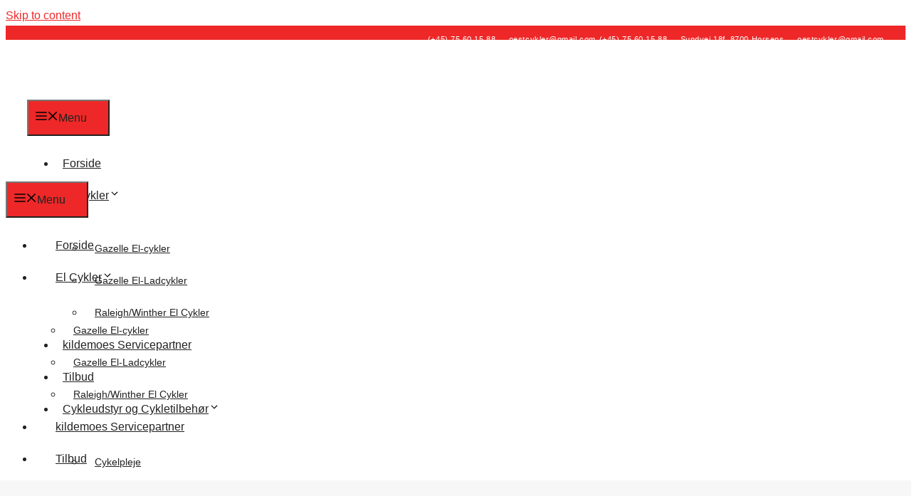

--- FILE ---
content_type: text/html; charset=UTF-8
request_url: https://oestcykler.dk/black-winther-1-sort/
body_size: 37211
content:
<!DOCTYPE html>
<html lang="en-US">
<head><meta charset="UTF-8"><script>if(navigator.userAgent.match(/MSIE|Internet Explorer/i)||navigator.userAgent.match(/Trident\/7\..*?rv:11/i)){var href=document.location.href;if(!href.match(/[?&]nowprocket/)){if(href.indexOf("?")==-1){if(href.indexOf("#")==-1){document.location.href=href+"?nowprocket=1"}else{document.location.href=href.replace("#","?nowprocket=1#")}}else{if(href.indexOf("#")==-1){document.location.href=href+"&nowprocket=1"}else{document.location.href=href.replace("#","&nowprocket=1#")}}}}</script><script>(()=>{class RocketLazyLoadScripts{constructor(){this.v="2.0.4",this.userEvents=["keydown","keyup","mousedown","mouseup","mousemove","mouseover","mouseout","touchmove","touchstart","touchend","touchcancel","wheel","click","dblclick","input"],this.attributeEvents=["onblur","onclick","oncontextmenu","ondblclick","onfocus","onmousedown","onmouseenter","onmouseleave","onmousemove","onmouseout","onmouseover","onmouseup","onmousewheel","onscroll","onsubmit"]}async t(){this.i(),this.o(),/iP(ad|hone)/.test(navigator.userAgent)&&this.h(),this.u(),this.l(this),this.m(),this.k(this),this.p(this),this._(),await Promise.all([this.R(),this.L()]),this.lastBreath=Date.now(),this.S(this),this.P(),this.D(),this.O(),this.M(),await this.C(this.delayedScripts.normal),await this.C(this.delayedScripts.defer),await this.C(this.delayedScripts.async),await this.T(),await this.F(),await this.j(),await this.A(),window.dispatchEvent(new Event("rocket-allScriptsLoaded")),this.everythingLoaded=!0,this.lastTouchEnd&&await new Promise(t=>setTimeout(t,500-Date.now()+this.lastTouchEnd)),this.I(),this.H(),this.U(),this.W()}i(){this.CSPIssue=sessionStorage.getItem("rocketCSPIssue"),document.addEventListener("securitypolicyviolation",t=>{this.CSPIssue||"script-src-elem"!==t.violatedDirective||"data"!==t.blockedURI||(this.CSPIssue=!0,sessionStorage.setItem("rocketCSPIssue",!0))},{isRocket:!0})}o(){window.addEventListener("pageshow",t=>{this.persisted=t.persisted,this.realWindowLoadedFired=!0},{isRocket:!0}),window.addEventListener("pagehide",()=>{this.onFirstUserAction=null},{isRocket:!0})}h(){let t;function e(e){t=e}window.addEventListener("touchstart",e,{isRocket:!0}),window.addEventListener("touchend",function i(o){o.changedTouches[0]&&t.changedTouches[0]&&Math.abs(o.changedTouches[0].pageX-t.changedTouches[0].pageX)<10&&Math.abs(o.changedTouches[0].pageY-t.changedTouches[0].pageY)<10&&o.timeStamp-t.timeStamp<200&&(window.removeEventListener("touchstart",e,{isRocket:!0}),window.removeEventListener("touchend",i,{isRocket:!0}),"INPUT"===o.target.tagName&&"text"===o.target.type||(o.target.dispatchEvent(new TouchEvent("touchend",{target:o.target,bubbles:!0})),o.target.dispatchEvent(new MouseEvent("mouseover",{target:o.target,bubbles:!0})),o.target.dispatchEvent(new PointerEvent("click",{target:o.target,bubbles:!0,cancelable:!0,detail:1,clientX:o.changedTouches[0].clientX,clientY:o.changedTouches[0].clientY})),event.preventDefault()))},{isRocket:!0})}q(t){this.userActionTriggered||("mousemove"!==t.type||this.firstMousemoveIgnored?"keyup"===t.type||"mouseover"===t.type||"mouseout"===t.type||(this.userActionTriggered=!0,this.onFirstUserAction&&this.onFirstUserAction()):this.firstMousemoveIgnored=!0),"click"===t.type&&t.preventDefault(),t.stopPropagation(),t.stopImmediatePropagation(),"touchstart"===this.lastEvent&&"touchend"===t.type&&(this.lastTouchEnd=Date.now()),"click"===t.type&&(this.lastTouchEnd=0),this.lastEvent=t.type,t.composedPath&&t.composedPath()[0].getRootNode()instanceof ShadowRoot&&(t.rocketTarget=t.composedPath()[0]),this.savedUserEvents.push(t)}u(){this.savedUserEvents=[],this.userEventHandler=this.q.bind(this),this.userEvents.forEach(t=>window.addEventListener(t,this.userEventHandler,{passive:!1,isRocket:!0})),document.addEventListener("visibilitychange",this.userEventHandler,{isRocket:!0})}U(){this.userEvents.forEach(t=>window.removeEventListener(t,this.userEventHandler,{passive:!1,isRocket:!0})),document.removeEventListener("visibilitychange",this.userEventHandler,{isRocket:!0}),this.savedUserEvents.forEach(t=>{(t.rocketTarget||t.target).dispatchEvent(new window[t.constructor.name](t.type,t))})}m(){const t="return false",e=Array.from(this.attributeEvents,t=>"data-rocket-"+t),i="["+this.attributeEvents.join("],[")+"]",o="[data-rocket-"+this.attributeEvents.join("],[data-rocket-")+"]",s=(e,i,o)=>{o&&o!==t&&(e.setAttribute("data-rocket-"+i,o),e["rocket"+i]=new Function("event",o),e.setAttribute(i,t))};new MutationObserver(t=>{for(const n of t)"attributes"===n.type&&(n.attributeName.startsWith("data-rocket-")||this.everythingLoaded?n.attributeName.startsWith("data-rocket-")&&this.everythingLoaded&&this.N(n.target,n.attributeName.substring(12)):s(n.target,n.attributeName,n.target.getAttribute(n.attributeName))),"childList"===n.type&&n.addedNodes.forEach(t=>{if(t.nodeType===Node.ELEMENT_NODE)if(this.everythingLoaded)for(const i of[t,...t.querySelectorAll(o)])for(const t of i.getAttributeNames())e.includes(t)&&this.N(i,t.substring(12));else for(const e of[t,...t.querySelectorAll(i)])for(const t of e.getAttributeNames())this.attributeEvents.includes(t)&&s(e,t,e.getAttribute(t))})}).observe(document,{subtree:!0,childList:!0,attributeFilter:[...this.attributeEvents,...e]})}I(){this.attributeEvents.forEach(t=>{document.querySelectorAll("[data-rocket-"+t+"]").forEach(e=>{this.N(e,t)})})}N(t,e){const i=t.getAttribute("data-rocket-"+e);i&&(t.setAttribute(e,i),t.removeAttribute("data-rocket-"+e))}k(t){Object.defineProperty(HTMLElement.prototype,"onclick",{get(){return this.rocketonclick||null},set(e){this.rocketonclick=e,this.setAttribute(t.everythingLoaded?"onclick":"data-rocket-onclick","this.rocketonclick(event)")}})}S(t){function e(e,i){let o=e[i];e[i]=null,Object.defineProperty(e,i,{get:()=>o,set(s){t.everythingLoaded?o=s:e["rocket"+i]=o=s}})}e(document,"onreadystatechange"),e(window,"onload"),e(window,"onpageshow");try{Object.defineProperty(document,"readyState",{get:()=>t.rocketReadyState,set(e){t.rocketReadyState=e},configurable:!0}),document.readyState="loading"}catch(t){console.log("WPRocket DJE readyState conflict, bypassing")}}l(t){this.originalAddEventListener=EventTarget.prototype.addEventListener,this.originalRemoveEventListener=EventTarget.prototype.removeEventListener,this.savedEventListeners=[],EventTarget.prototype.addEventListener=function(e,i,o){o&&o.isRocket||!t.B(e,this)&&!t.userEvents.includes(e)||t.B(e,this)&&!t.userActionTriggered||e.startsWith("rocket-")||t.everythingLoaded?t.originalAddEventListener.call(this,e,i,o):(t.savedEventListeners.push({target:this,remove:!1,type:e,func:i,options:o}),"mouseenter"!==e&&"mouseleave"!==e||t.originalAddEventListener.call(this,e,t.savedUserEvents.push,o))},EventTarget.prototype.removeEventListener=function(e,i,o){o&&o.isRocket||!t.B(e,this)&&!t.userEvents.includes(e)||t.B(e,this)&&!t.userActionTriggered||e.startsWith("rocket-")||t.everythingLoaded?t.originalRemoveEventListener.call(this,e,i,o):t.savedEventListeners.push({target:this,remove:!0,type:e,func:i,options:o})}}J(t,e){this.savedEventListeners=this.savedEventListeners.filter(i=>{let o=i.type,s=i.target||window;return e!==o||t!==s||(this.B(o,s)&&(i.type="rocket-"+o),this.$(i),!1)})}H(){EventTarget.prototype.addEventListener=this.originalAddEventListener,EventTarget.prototype.removeEventListener=this.originalRemoveEventListener,this.savedEventListeners.forEach(t=>this.$(t))}$(t){t.remove?this.originalRemoveEventListener.call(t.target,t.type,t.func,t.options):this.originalAddEventListener.call(t.target,t.type,t.func,t.options)}p(t){let e;function i(e){return t.everythingLoaded?e:e.split(" ").map(t=>"load"===t||t.startsWith("load.")?"rocket-jquery-load":t).join(" ")}function o(o){function s(e){const s=o.fn[e];o.fn[e]=o.fn.init.prototype[e]=function(){return this[0]===window&&t.userActionTriggered&&("string"==typeof arguments[0]||arguments[0]instanceof String?arguments[0]=i(arguments[0]):"object"==typeof arguments[0]&&Object.keys(arguments[0]).forEach(t=>{const e=arguments[0][t];delete arguments[0][t],arguments[0][i(t)]=e})),s.apply(this,arguments),this}}if(o&&o.fn&&!t.allJQueries.includes(o)){const e={DOMContentLoaded:[],"rocket-DOMContentLoaded":[]};for(const t in e)document.addEventListener(t,()=>{e[t].forEach(t=>t())},{isRocket:!0});o.fn.ready=o.fn.init.prototype.ready=function(i){function s(){parseInt(o.fn.jquery)>2?setTimeout(()=>i.bind(document)(o)):i.bind(document)(o)}return"function"==typeof i&&(t.realDomReadyFired?!t.userActionTriggered||t.fauxDomReadyFired?s():e["rocket-DOMContentLoaded"].push(s):e.DOMContentLoaded.push(s)),o([])},s("on"),s("one"),s("off"),t.allJQueries.push(o)}e=o}t.allJQueries=[],o(window.jQuery),Object.defineProperty(window,"jQuery",{get:()=>e,set(t){o(t)}})}P(){const t=new Map;document.write=document.writeln=function(e){const i=document.currentScript,o=document.createRange(),s=i.parentElement;let n=t.get(i);void 0===n&&(n=i.nextSibling,t.set(i,n));const c=document.createDocumentFragment();o.setStart(c,0),c.appendChild(o.createContextualFragment(e)),s.insertBefore(c,n)}}async R(){return new Promise(t=>{this.userActionTriggered?t():this.onFirstUserAction=t})}async L(){return new Promise(t=>{document.addEventListener("DOMContentLoaded",()=>{this.realDomReadyFired=!0,t()},{isRocket:!0})})}async j(){return this.realWindowLoadedFired?Promise.resolve():new Promise(t=>{window.addEventListener("load",t,{isRocket:!0})})}M(){this.pendingScripts=[];this.scriptsMutationObserver=new MutationObserver(t=>{for(const e of t)e.addedNodes.forEach(t=>{"SCRIPT"!==t.tagName||t.noModule||t.isWPRocket||this.pendingScripts.push({script:t,promise:new Promise(e=>{const i=()=>{const i=this.pendingScripts.findIndex(e=>e.script===t);i>=0&&this.pendingScripts.splice(i,1),e()};t.addEventListener("load",i,{isRocket:!0}),t.addEventListener("error",i,{isRocket:!0}),setTimeout(i,1e3)})})})}),this.scriptsMutationObserver.observe(document,{childList:!0,subtree:!0})}async F(){await this.X(),this.pendingScripts.length?(await this.pendingScripts[0].promise,await this.F()):this.scriptsMutationObserver.disconnect()}D(){this.delayedScripts={normal:[],async:[],defer:[]},document.querySelectorAll("script[type$=rocketlazyloadscript]").forEach(t=>{t.hasAttribute("data-rocket-src")?t.hasAttribute("async")&&!1!==t.async?this.delayedScripts.async.push(t):t.hasAttribute("defer")&&!1!==t.defer||"module"===t.getAttribute("data-rocket-type")?this.delayedScripts.defer.push(t):this.delayedScripts.normal.push(t):this.delayedScripts.normal.push(t)})}async _(){await this.L();let t=[];document.querySelectorAll("script[type$=rocketlazyloadscript][data-rocket-src]").forEach(e=>{let i=e.getAttribute("data-rocket-src");if(i&&!i.startsWith("data:")){i.startsWith("//")&&(i=location.protocol+i);try{const o=new URL(i).origin;o!==location.origin&&t.push({src:o,crossOrigin:e.crossOrigin||"module"===e.getAttribute("data-rocket-type")})}catch(t){}}}),t=[...new Map(t.map(t=>[JSON.stringify(t),t])).values()],this.Y(t,"preconnect")}async G(t){if(await this.K(),!0!==t.noModule||!("noModule"in HTMLScriptElement.prototype))return new Promise(e=>{let i;function o(){(i||t).setAttribute("data-rocket-status","executed"),e()}try{if(navigator.userAgent.includes("Firefox/")||""===navigator.vendor||this.CSPIssue)i=document.createElement("script"),[...t.attributes].forEach(t=>{let e=t.nodeName;"type"!==e&&("data-rocket-type"===e&&(e="type"),"data-rocket-src"===e&&(e="src"),i.setAttribute(e,t.nodeValue))}),t.text&&(i.text=t.text),t.nonce&&(i.nonce=t.nonce),i.hasAttribute("src")?(i.addEventListener("load",o,{isRocket:!0}),i.addEventListener("error",()=>{i.setAttribute("data-rocket-status","failed-network"),e()},{isRocket:!0}),setTimeout(()=>{i.isConnected||e()},1)):(i.text=t.text,o()),i.isWPRocket=!0,t.parentNode.replaceChild(i,t);else{const i=t.getAttribute("data-rocket-type"),s=t.getAttribute("data-rocket-src");i?(t.type=i,t.removeAttribute("data-rocket-type")):t.removeAttribute("type"),t.addEventListener("load",o,{isRocket:!0}),t.addEventListener("error",i=>{this.CSPIssue&&i.target.src.startsWith("data:")?(console.log("WPRocket: CSP fallback activated"),t.removeAttribute("src"),this.G(t).then(e)):(t.setAttribute("data-rocket-status","failed-network"),e())},{isRocket:!0}),s?(t.fetchPriority="high",t.removeAttribute("data-rocket-src"),t.src=s):t.src="data:text/javascript;base64,"+window.btoa(unescape(encodeURIComponent(t.text)))}}catch(i){t.setAttribute("data-rocket-status","failed-transform"),e()}});t.setAttribute("data-rocket-status","skipped")}async C(t){const e=t.shift();return e?(e.isConnected&&await this.G(e),this.C(t)):Promise.resolve()}O(){this.Y([...this.delayedScripts.normal,...this.delayedScripts.defer,...this.delayedScripts.async],"preload")}Y(t,e){this.trash=this.trash||[];let i=!0;var o=document.createDocumentFragment();t.forEach(t=>{const s=t.getAttribute&&t.getAttribute("data-rocket-src")||t.src;if(s&&!s.startsWith("data:")){const n=document.createElement("link");n.href=s,n.rel=e,"preconnect"!==e&&(n.as="script",n.fetchPriority=i?"high":"low"),t.getAttribute&&"module"===t.getAttribute("data-rocket-type")&&(n.crossOrigin=!0),t.crossOrigin&&(n.crossOrigin=t.crossOrigin),t.integrity&&(n.integrity=t.integrity),t.nonce&&(n.nonce=t.nonce),o.appendChild(n),this.trash.push(n),i=!1}}),document.head.appendChild(o)}W(){this.trash.forEach(t=>t.remove())}async T(){try{document.readyState="interactive"}catch(t){}this.fauxDomReadyFired=!0;try{await this.K(),this.J(document,"readystatechange"),document.dispatchEvent(new Event("rocket-readystatechange")),await this.K(),document.rocketonreadystatechange&&document.rocketonreadystatechange(),await this.K(),this.J(document,"DOMContentLoaded"),document.dispatchEvent(new Event("rocket-DOMContentLoaded")),await this.K(),this.J(window,"DOMContentLoaded"),window.dispatchEvent(new Event("rocket-DOMContentLoaded"))}catch(t){console.error(t)}}async A(){try{document.readyState="complete"}catch(t){}try{await this.K(),this.J(document,"readystatechange"),document.dispatchEvent(new Event("rocket-readystatechange")),await this.K(),document.rocketonreadystatechange&&document.rocketonreadystatechange(),await this.K(),this.J(window,"load"),window.dispatchEvent(new Event("rocket-load")),await this.K(),window.rocketonload&&window.rocketonload(),await this.K(),this.allJQueries.forEach(t=>t(window).trigger("rocket-jquery-load")),await this.K(),this.J(window,"pageshow");const t=new Event("rocket-pageshow");t.persisted=this.persisted,window.dispatchEvent(t),await this.K(),window.rocketonpageshow&&window.rocketonpageshow({persisted:this.persisted})}catch(t){console.error(t)}}async K(){Date.now()-this.lastBreath>45&&(await this.X(),this.lastBreath=Date.now())}async X(){return document.hidden?new Promise(t=>setTimeout(t)):new Promise(t=>requestAnimationFrame(t))}B(t,e){return e===document&&"readystatechange"===t||(e===document&&"DOMContentLoaded"===t||(e===window&&"DOMContentLoaded"===t||(e===window&&"load"===t||e===window&&"pageshow"===t)))}static run(){(new RocketLazyLoadScripts).t()}}RocketLazyLoadScripts.run()})();</script>
	
				<script type="rocketlazyloadscript" data-rocket-type="text/javascript" class="_iub_cs_skip">
				var _iub = _iub || {};
				_iub.csConfiguration = _iub.csConfiguration || {};
				_iub.csConfiguration.siteId = "3526710";
				_iub.csConfiguration.cookiePolicyId = "57835464";
			</script>
			<script type="rocketlazyloadscript" data-minify="1" class="_iub_cs_skip" data-rocket-src="https://oestcykler.dk/wp-content/cache/min/1/autoblocking/3526710.js?ver=1761742257" data-rocket-defer defer></script>
			<meta name='robots' content='noindex, follow' />
<meta name="viewport" content="width=device-width, initial-scale=1">
	<!-- This site is optimized with the Yoast SEO plugin v20.10 - https://yoast.com/wordpress/plugins/seo/ -->
	<title>Black Winther 1 - sort &middot; Østbyens Cykler v/Finn Johansen</title>
	<meta property="og:locale" content="en_US" />
	<meta property="og:type" content="article" />
	<meta property="og:title" content="Black Winther 1 - sort &middot; Østbyens Cykler v/Finn Johansen" />
	<meta property="og:description" content="Pris 6,999,00 Kr" />
	<meta property="og:url" content="https://oestcykler.dk/black-winther-1-sort/" />
	<meta property="og:site_name" content="Østbyens Cykler v/Finn Johansen" />
	<meta property="article:published_time" content="2025-06-26T16:40:02+00:00" />
	<meta property="og:image" content="https://oestcykler.dk/wp-content/uploads/2025/06/9101864150-1black-winther-1-sort.jpg" />
	<meta property="og:image:width" content="1500" />
	<meta property="og:image:height" content="900" />
	<meta property="og:image:type" content="image/jpeg" />
	<meta name="author" content="oestcykler@gmail.com" />
	<meta name="twitter:card" content="summary_large_image" />
	<meta name="twitter:label1" content="Written by" />
	<meta name="twitter:data1" content="oestcykler@gmail.com" />
	<meta name="twitter:label2" content="Est. reading time" />
	<meta name="twitter:data2" content="3 minutes" />
	<script type="application/ld+json" class="yoast-schema-graph">{"@context":"https://schema.org","@graph":[{"@type":"Article","@id":"https://oestcykler.dk/black-winther-1-sort/#article","isPartOf":{"@id":"https://oestcykler.dk/black-winther-1-sort/"},"author":{"name":"oestcykler@gmail.com","@id":"https://oestcykler.dk/#/schema/person/4620ecbc09e1e3b8652faca46cec4f7e"},"headline":"Black Winther 1 &#8211; sort","datePublished":"2025-06-26T16:40:02+00:00","dateModified":"2025-06-26T16:40:02+00:00","mainEntityOfPage":{"@id":"https://oestcykler.dk/black-winther-1-sort/"},"wordCount":447,"publisher":{"@id":"https://oestcykler.dk/#organization"},"image":{"@id":"https://oestcykler.dk/black-winther-1-sort/#primaryimage"},"thumbnailUrl":"https://oestcykler.dk/wp-content/uploads/2025/06/9101864150-1black-winther-1-sort.jpg","articleSection":["Winther Cykler"],"inLanguage":"en-US"},{"@type":"WebPage","@id":"https://oestcykler.dk/black-winther-1-sort/","url":"https://oestcykler.dk/black-winther-1-sort/","name":"Black Winther 1 - sort &middot; Østbyens Cykler v/Finn Johansen","isPartOf":{"@id":"https://oestcykler.dk/#website"},"primaryImageOfPage":{"@id":"https://oestcykler.dk/black-winther-1-sort/#primaryimage"},"image":{"@id":"https://oestcykler.dk/black-winther-1-sort/#primaryimage"},"thumbnailUrl":"https://oestcykler.dk/wp-content/uploads/2025/06/9101864150-1black-winther-1-sort.jpg","datePublished":"2025-06-26T16:40:02+00:00","dateModified":"2025-06-26T16:40:02+00:00","breadcrumb":{"@id":"https://oestcykler.dk/black-winther-1-sort/#breadcrumb"},"inLanguage":"en-US","potentialAction":[{"@type":"ReadAction","target":["https://oestcykler.dk/black-winther-1-sort/"]}]},{"@type":"ImageObject","inLanguage":"en-US","@id":"https://oestcykler.dk/black-winther-1-sort/#primaryimage","url":"https://oestcykler.dk/wp-content/uploads/2025/06/9101864150-1black-winther-1-sort.jpg","contentUrl":"https://oestcykler.dk/wp-content/uploads/2025/06/9101864150-1black-winther-1-sort.jpg","width":1500,"height":900},{"@type":"BreadcrumbList","@id":"https://oestcykler.dk/black-winther-1-sort/#breadcrumb","itemListElement":[{"@type":"ListItem","position":1,"name":"Hjem","item":"https://oestcykler.dk/"},{"@type":"ListItem","position":2,"name":"Black Winther 1 &#8211; sort"}]},{"@type":"WebSite","@id":"https://oestcykler.dk/#website","url":"https://oestcykler.dk/","name":"Østbyens Cykler v/Finn Johansen","description":"Elcykler, cykelforhandler, cykelvask og cykelværksted i Horsens","publisher":{"@id":"https://oestcykler.dk/#organization"},"potentialAction":[{"@type":"SearchAction","target":{"@type":"EntryPoint","urlTemplate":"https://oestcykler.dk/?s={search_term_string}"},"query-input":"required name=search_term_string"}],"inLanguage":"en-US"},{"@type":"Organization","@id":"https://oestcykler.dk/#organization","name":"Østbyens Cykler v/Finn Johansen","url":"https://oestcykler.dk/","logo":{"@type":"ImageObject","inLanguage":"en-US","@id":"https://oestcykler.dk/#/schema/logo/image/","url":"https://oestcykler.dk/wp-content/uploads/2021/04/logo_use_rod.png","contentUrl":"https://oestcykler.dk/wp-content/uploads/2021/04/logo_use_rod.png","width":394,"height":56,"caption":"Østbyens Cykler v/Finn Johansen"},"image":{"@id":"https://oestcykler.dk/#/schema/logo/image/"}},{"@type":"Person","@id":"https://oestcykler.dk/#/schema/person/4620ecbc09e1e3b8652faca46cec4f7e","name":"oestcykler@gmail.com","image":{"@type":"ImageObject","inLanguage":"en-US","@id":"https://oestcykler.dk/#/schema/person/image/","url":"https://secure.gravatar.com/avatar/653f35f58a743b8341ac7097b9862261?s=96&d=mm&r=g","contentUrl":"https://secure.gravatar.com/avatar/653f35f58a743b8341ac7097b9862261?s=96&d=mm&r=g","caption":"oestcykler@gmail.com"},"url":"https://oestcykler.dk/author/finnoestcykler-dk/"}]}</script>
	<!-- / Yoast SEO plugin. -->


<link rel='dns-prefetch' href='//cdn.iubenda.com' />

<link rel="alternate" type="application/rss+xml" title="Østbyens Cykler v/Finn Johansen &raquo; Feed" href="https://oestcykler.dk/feed/" />
<style id='wp-emoji-styles-inline-css'>

	img.wp-smiley, img.emoji {
		display: inline !important;
		border: none !important;
		box-shadow: none !important;
		height: 1em !important;
		width: 1em !important;
		margin: 0 0.07em !important;
		vertical-align: -0.1em !important;
		background: none !important;
		padding: 0 !important;
	}
</style>
<link rel='stylesheet' id='wp-block-library-css' href='https://oestcykler.dk/wp-includes/css/dist/block-library/style.min.css' media='all' />
<style id='safe-svg-svg-icon-style-inline-css'>
.safe-svg-cover{text-align:center}.safe-svg-cover .safe-svg-inside{display:inline-block;max-width:100%}.safe-svg-cover svg{height:100%;max-height:100%;max-width:100%;width:100%}

</style>
<style id='classic-theme-styles-inline-css'>
/*! This file is auto-generated */
.wp-block-button__link{color:#fff;background-color:#32373c;border-radius:9999px;box-shadow:none;text-decoration:none;padding:calc(.667em + 2px) calc(1.333em + 2px);font-size:1.125em}.wp-block-file__button{background:#32373c;color:#fff;text-decoration:none}
</style>
<style id='global-styles-inline-css'>
body{--wp--preset--color--black: #000000;--wp--preset--color--cyan-bluish-gray: #abb8c3;--wp--preset--color--white: #ffffff;--wp--preset--color--pale-pink: #f78da7;--wp--preset--color--vivid-red: #cf2e2e;--wp--preset--color--luminous-vivid-orange: #ff6900;--wp--preset--color--luminous-vivid-amber: #fcb900;--wp--preset--color--light-green-cyan: #7bdcb5;--wp--preset--color--vivid-green-cyan: #00d084;--wp--preset--color--pale-cyan-blue: #8ed1fc;--wp--preset--color--vivid-cyan-blue: #0693e3;--wp--preset--color--vivid-purple: #9b51e0;--wp--preset--color--contrast: var(--contrast);--wp--preset--color--contrast-2: var(--contrast-2);--wp--preset--color--contrast-3: var(--contrast-3);--wp--preset--color--base: var(--base);--wp--preset--color--base-2: var(--base-2);--wp--preset--color--base-3: var(--base-3);--wp--preset--color--accent: var(--accent);--wp--preset--gradient--vivid-cyan-blue-to-vivid-purple: linear-gradient(135deg,rgba(6,147,227,1) 0%,rgb(155,81,224) 100%);--wp--preset--gradient--light-green-cyan-to-vivid-green-cyan: linear-gradient(135deg,rgb(122,220,180) 0%,rgb(0,208,130) 100%);--wp--preset--gradient--luminous-vivid-amber-to-luminous-vivid-orange: linear-gradient(135deg,rgba(252,185,0,1) 0%,rgba(255,105,0,1) 100%);--wp--preset--gradient--luminous-vivid-orange-to-vivid-red: linear-gradient(135deg,rgba(255,105,0,1) 0%,rgb(207,46,46) 100%);--wp--preset--gradient--very-light-gray-to-cyan-bluish-gray: linear-gradient(135deg,rgb(238,238,238) 0%,rgb(169,184,195) 100%);--wp--preset--gradient--cool-to-warm-spectrum: linear-gradient(135deg,rgb(74,234,220) 0%,rgb(151,120,209) 20%,rgb(207,42,186) 40%,rgb(238,44,130) 60%,rgb(251,105,98) 80%,rgb(254,248,76) 100%);--wp--preset--gradient--blush-light-purple: linear-gradient(135deg,rgb(255,206,236) 0%,rgb(152,150,240) 100%);--wp--preset--gradient--blush-bordeaux: linear-gradient(135deg,rgb(254,205,165) 0%,rgb(254,45,45) 50%,rgb(107,0,62) 100%);--wp--preset--gradient--luminous-dusk: linear-gradient(135deg,rgb(255,203,112) 0%,rgb(199,81,192) 50%,rgb(65,88,208) 100%);--wp--preset--gradient--pale-ocean: linear-gradient(135deg,rgb(255,245,203) 0%,rgb(182,227,212) 50%,rgb(51,167,181) 100%);--wp--preset--gradient--electric-grass: linear-gradient(135deg,rgb(202,248,128) 0%,rgb(113,206,126) 100%);--wp--preset--gradient--midnight: linear-gradient(135deg,rgb(2,3,129) 0%,rgb(40,116,252) 100%);--wp--preset--font-size--small: 13px;--wp--preset--font-size--medium: 20px;--wp--preset--font-size--large: 36px;--wp--preset--font-size--x-large: 42px;--wp--preset--spacing--20: 0.44rem;--wp--preset--spacing--30: 0.67rem;--wp--preset--spacing--40: 1rem;--wp--preset--spacing--50: 1.5rem;--wp--preset--spacing--60: 2.25rem;--wp--preset--spacing--70: 3.38rem;--wp--preset--spacing--80: 5.06rem;--wp--preset--shadow--natural: 6px 6px 9px rgba(0, 0, 0, 0.2);--wp--preset--shadow--deep: 12px 12px 50px rgba(0, 0, 0, 0.4);--wp--preset--shadow--sharp: 6px 6px 0px rgba(0, 0, 0, 0.2);--wp--preset--shadow--outlined: 6px 6px 0px -3px rgba(255, 255, 255, 1), 6px 6px rgba(0, 0, 0, 1);--wp--preset--shadow--crisp: 6px 6px 0px rgba(0, 0, 0, 1);}:where(.is-layout-flex){gap: 0.5em;}:where(.is-layout-grid){gap: 0.5em;}body .is-layout-flex{display: flex;}body .is-layout-flex{flex-wrap: wrap;align-items: center;}body .is-layout-flex > *{margin: 0;}body .is-layout-grid{display: grid;}body .is-layout-grid > *{margin: 0;}:where(.wp-block-columns.is-layout-flex){gap: 2em;}:where(.wp-block-columns.is-layout-grid){gap: 2em;}:where(.wp-block-post-template.is-layout-flex){gap: 1.25em;}:where(.wp-block-post-template.is-layout-grid){gap: 1.25em;}.has-black-color{color: var(--wp--preset--color--black) !important;}.has-cyan-bluish-gray-color{color: var(--wp--preset--color--cyan-bluish-gray) !important;}.has-white-color{color: var(--wp--preset--color--white) !important;}.has-pale-pink-color{color: var(--wp--preset--color--pale-pink) !important;}.has-vivid-red-color{color: var(--wp--preset--color--vivid-red) !important;}.has-luminous-vivid-orange-color{color: var(--wp--preset--color--luminous-vivid-orange) !important;}.has-luminous-vivid-amber-color{color: var(--wp--preset--color--luminous-vivid-amber) !important;}.has-light-green-cyan-color{color: var(--wp--preset--color--light-green-cyan) !important;}.has-vivid-green-cyan-color{color: var(--wp--preset--color--vivid-green-cyan) !important;}.has-pale-cyan-blue-color{color: var(--wp--preset--color--pale-cyan-blue) !important;}.has-vivid-cyan-blue-color{color: var(--wp--preset--color--vivid-cyan-blue) !important;}.has-vivid-purple-color{color: var(--wp--preset--color--vivid-purple) !important;}.has-black-background-color{background-color: var(--wp--preset--color--black) !important;}.has-cyan-bluish-gray-background-color{background-color: var(--wp--preset--color--cyan-bluish-gray) !important;}.has-white-background-color{background-color: var(--wp--preset--color--white) !important;}.has-pale-pink-background-color{background-color: var(--wp--preset--color--pale-pink) !important;}.has-vivid-red-background-color{background-color: var(--wp--preset--color--vivid-red) !important;}.has-luminous-vivid-orange-background-color{background-color: var(--wp--preset--color--luminous-vivid-orange) !important;}.has-luminous-vivid-amber-background-color{background-color: var(--wp--preset--color--luminous-vivid-amber) !important;}.has-light-green-cyan-background-color{background-color: var(--wp--preset--color--light-green-cyan) !important;}.has-vivid-green-cyan-background-color{background-color: var(--wp--preset--color--vivid-green-cyan) !important;}.has-pale-cyan-blue-background-color{background-color: var(--wp--preset--color--pale-cyan-blue) !important;}.has-vivid-cyan-blue-background-color{background-color: var(--wp--preset--color--vivid-cyan-blue) !important;}.has-vivid-purple-background-color{background-color: var(--wp--preset--color--vivid-purple) !important;}.has-black-border-color{border-color: var(--wp--preset--color--black) !important;}.has-cyan-bluish-gray-border-color{border-color: var(--wp--preset--color--cyan-bluish-gray) !important;}.has-white-border-color{border-color: var(--wp--preset--color--white) !important;}.has-pale-pink-border-color{border-color: var(--wp--preset--color--pale-pink) !important;}.has-vivid-red-border-color{border-color: var(--wp--preset--color--vivid-red) !important;}.has-luminous-vivid-orange-border-color{border-color: var(--wp--preset--color--luminous-vivid-orange) !important;}.has-luminous-vivid-amber-border-color{border-color: var(--wp--preset--color--luminous-vivid-amber) !important;}.has-light-green-cyan-border-color{border-color: var(--wp--preset--color--light-green-cyan) !important;}.has-vivid-green-cyan-border-color{border-color: var(--wp--preset--color--vivid-green-cyan) !important;}.has-pale-cyan-blue-border-color{border-color: var(--wp--preset--color--pale-cyan-blue) !important;}.has-vivid-cyan-blue-border-color{border-color: var(--wp--preset--color--vivid-cyan-blue) !important;}.has-vivid-purple-border-color{border-color: var(--wp--preset--color--vivid-purple) !important;}.has-vivid-cyan-blue-to-vivid-purple-gradient-background{background: var(--wp--preset--gradient--vivid-cyan-blue-to-vivid-purple) !important;}.has-light-green-cyan-to-vivid-green-cyan-gradient-background{background: var(--wp--preset--gradient--light-green-cyan-to-vivid-green-cyan) !important;}.has-luminous-vivid-amber-to-luminous-vivid-orange-gradient-background{background: var(--wp--preset--gradient--luminous-vivid-amber-to-luminous-vivid-orange) !important;}.has-luminous-vivid-orange-to-vivid-red-gradient-background{background: var(--wp--preset--gradient--luminous-vivid-orange-to-vivid-red) !important;}.has-very-light-gray-to-cyan-bluish-gray-gradient-background{background: var(--wp--preset--gradient--very-light-gray-to-cyan-bluish-gray) !important;}.has-cool-to-warm-spectrum-gradient-background{background: var(--wp--preset--gradient--cool-to-warm-spectrum) !important;}.has-blush-light-purple-gradient-background{background: var(--wp--preset--gradient--blush-light-purple) !important;}.has-blush-bordeaux-gradient-background{background: var(--wp--preset--gradient--blush-bordeaux) !important;}.has-luminous-dusk-gradient-background{background: var(--wp--preset--gradient--luminous-dusk) !important;}.has-pale-ocean-gradient-background{background: var(--wp--preset--gradient--pale-ocean) !important;}.has-electric-grass-gradient-background{background: var(--wp--preset--gradient--electric-grass) !important;}.has-midnight-gradient-background{background: var(--wp--preset--gradient--midnight) !important;}.has-small-font-size{font-size: var(--wp--preset--font-size--small) !important;}.has-medium-font-size{font-size: var(--wp--preset--font-size--medium) !important;}.has-large-font-size{font-size: var(--wp--preset--font-size--large) !important;}.has-x-large-font-size{font-size: var(--wp--preset--font-size--x-large) !important;}
.wp-block-navigation a:where(:not(.wp-element-button)){color: inherit;}
:where(.wp-block-post-template.is-layout-flex){gap: 1.25em;}:where(.wp-block-post-template.is-layout-grid){gap: 1.25em;}
:where(.wp-block-columns.is-layout-flex){gap: 2em;}:where(.wp-block-columns.is-layout-grid){gap: 2em;}
.wp-block-pullquote{font-size: 1.5em;line-height: 1.6;}
</style>
<link rel='stylesheet' id='generate-style-css' href='https://oestcykler.dk/wp-content/themes/generatepress/assets/css/all.min.css' media='all' />
<style id='generate-style-inline-css'>
body{background-color:#ffffff;color:#222222;}a{color:#ee2828;}a:hover, a:focus, a:active{color:#ee2828;}body .grid-container{max-width:1230px;}.wp-block-group__inner-container{max-width:1230px;margin-left:auto;margin-right:auto;}.site-header .header-image{width:320px;}:root{--contrast:#222222;--contrast-2:#575760;--contrast-3:#b2b2be;--base:#f0f0f0;--base-2:#f7f8f9;--base-3:#ffffff;--accent:#1e73be;}:root .has-contrast-color{color:var(--contrast);}:root .has-contrast-background-color{background-color:var(--contrast);}:root .has-contrast-2-color{color:var(--contrast-2);}:root .has-contrast-2-background-color{background-color:var(--contrast-2);}:root .has-contrast-3-color{color:var(--contrast-3);}:root .has-contrast-3-background-color{background-color:var(--contrast-3);}:root .has-base-color{color:var(--base);}:root .has-base-background-color{background-color:var(--base);}:root .has-base-2-color{color:var(--base-2);}:root .has-base-2-background-color{background-color:var(--base-2);}:root .has-base-3-color{color:var(--base-3);}:root .has-base-3-background-color{background-color:var(--base-3);}:root .has-accent-color{color:var(--accent);}:root .has-accent-background-color{background-color:var(--accent);}body, button, input, select, textarea{font-family:Helvetica;font-weight:300;font-size:16px;}body{line-height:1.8;}p{margin-bottom:1em;}.entry-content > [class*="wp-block-"]:not(:last-child):not(.wp-block-heading){margin-bottom:1em;}.top-bar{font-weight:400;font-size:11px;}.main-title{font-size:34px;}.site-description{font-size:14px;}.main-navigation a, .menu-toggle{font-weight:400;}.main-navigation .main-nav ul ul li a{font-size:14px;}.widget-title{font-weight:700;font-size:30px;margin-bottom:10px;}.sidebar .widget, .footer-widgets .widget{font-size:14px;}h1{font-weight:800;font-size:34px;margin-bottom:10px;}h2{font-weight:700;font-size:28px;margin-bottom:10px;}h3{font-weight:700;font-size:22px;line-height:1.4em;margin-bottom:10px;}h4{font-weight:700;font-size:22px;line-height:1.4em;}h5{font-weight:700;line-height:1.4em;}h6{font-weight:200;text-transform:uppercase;font-size:20px;line-height:1.4em;}.site-info{font-weight:400;font-size:12px;}@media (max-width:768px){.main-title{font-size:20px;}h1{font-size:30px;}h2{font-size:28px;}}.top-bar{background-color:#ee2828;color:#ffffff;}.top-bar a{color:#ffffff;}.top-bar a:hover{color:#444444;}.site-header{background-color:#ffffff;color:#222222;}.site-header a{color:#222222;}.site-header a:hover{color:#666666;}.main-title a,.main-title a:hover{color:#222222;}.site-description{color:#222222;}.main-navigation,.main-navigation ul ul{background-color:rgba(255,255,255,0);}.main-navigation .main-nav ul li a, .main-navigation .menu-toggle, .main-navigation .menu-bar-items{color:#222222;}.main-navigation .main-nav ul li:not([class*="current-menu-"]):hover > a, .main-navigation .main-nav ul li:not([class*="current-menu-"]):focus > a, .main-navigation .main-nav ul li.sfHover:not([class*="current-menu-"]) > a, .main-navigation .menu-bar-item:hover > a, .main-navigation .menu-bar-item.sfHover > a{color:#ee2828;background-color:rgba(255,255,255,0);}button.menu-toggle:hover,button.menu-toggle:focus,.main-navigation .mobile-bar-items a,.main-navigation .mobile-bar-items a:hover,.main-navigation .mobile-bar-items a:focus{color:#222222;}.main-navigation .main-nav ul li[class*="current-menu-"] > a{color:#ee2828;background-color:rgba(255,255,255,0);}.navigation-search input[type="search"],.navigation-search input[type="search"]:active, .navigation-search input[type="search"]:focus, .main-navigation .main-nav ul li.search-item.active > a, .main-navigation .menu-bar-items .search-item.active > a{color:#444444;background-color:rgba(255,255,255,0.95);opacity:1;}.main-navigation ul ul{background-color:#ffffff;}.main-navigation .main-nav ul ul li a{color:#222222;}.main-navigation .main-nav ul ul li:not([class*="current-menu-"]):hover > a,.main-navigation .main-nav ul ul li:not([class*="current-menu-"]):focus > a, .main-navigation .main-nav ul ul li.sfHover:not([class*="current-menu-"]) > a{color:#ee2828;background-color:rgba(255,255,255,0);}.main-navigation .main-nav ul ul li[class*="current-menu-"] > a{color:#ee2828;background-color:rgba(255,255,255,0);}.separate-containers .inside-article, .separate-containers .comments-area, .separate-containers .page-header, .one-container .container, .separate-containers .paging-navigation, .inside-page-header{background-color:#ffffff;}.entry-title a{color:#222222;}.entry-title a:hover{color:#222222;}.entry-meta{color:#666666;}.entry-meta a{color:#666666;}.entry-meta a:hover{color:#222222;}h1{color:#ee2828;}.sidebar .widget{background-color:rgba(255,255,255,0);}.sidebar .widget .widget-title{color:#000000;}.footer-widgets{color:#444444;background-color:#f7f7f7;}.footer-widgets a{color:#ee2828;}.footer-widgets a:hover{color:#444444;}.footer-widgets .widget-title{color:#333333;}.site-info{color:#ffffff;background-color:#ee2828;}.site-info a{color:#ffffff;}.site-info a:hover{color:#444444;}.footer-bar .widget_nav_menu .current-menu-item a{color:#444444;}input[type="text"],input[type="email"],input[type="url"],input[type="password"],input[type="search"],input[type="tel"],input[type="number"],textarea,select{color:#666666;background-color:#fafafa;border-color:#cccccc;}input[type="text"]:focus,input[type="email"]:focus,input[type="url"]:focus,input[type="password"]:focus,input[type="search"]:focus,input[type="tel"]:focus,input[type="number"]:focus,textarea:focus,select:focus{color:#666666;background-color:#ffffff;border-color:#bfbfbf;}button,html input[type="button"],input[type="reset"],input[type="submit"],a.button,a.wp-block-button__link:not(.has-background){color:#ffffff;background-color:#ee2828;}button:hover,html input[type="button"]:hover,input[type="reset"]:hover,input[type="submit"]:hover,a.button:hover,button:focus,html input[type="button"]:focus,input[type="reset"]:focus,input[type="submit"]:focus,a.button:focus,a.wp-block-button__link:not(.has-background):active,a.wp-block-button__link:not(.has-background):focus,a.wp-block-button__link:not(.has-background):hover{color:#ffffff;background-color:rgba(238,40,40,0.69);}a.generate-back-to-top{background-color:rgba(255,255,255,0);color:#0a0a0a;}a.generate-back-to-top:hover,a.generate-back-to-top:focus{background-color:rgba(255,255,255,0);color:#888888;}:root{--gp-search-modal-bg-color:var(--base-3);--gp-search-modal-text-color:var(--contrast);--gp-search-modal-overlay-bg-color:rgba(0,0,0,0.2);}@media (max-width: 1150px){.main-navigation .menu-bar-item:hover > a, .main-navigation .menu-bar-item.sfHover > a{background:none;color:#222222;}}.inside-top-bar{padding:10px 30px 10px 30px;}.inside-header{padding:30px;}.separate-containers .inside-article, .separate-containers .comments-area, .separate-containers .page-header, .separate-containers .paging-navigation, .one-container .site-content, .inside-page-header{padding:0px 30px 0px 30px;}.site-main .wp-block-group__inner-container{padding:0px 30px 0px 30px;}.entry-content .alignwide, body:not(.no-sidebar) .entry-content .alignfull{margin-left:-30px;width:calc(100% + 60px);max-width:calc(100% + 60px);}.one-container.right-sidebar .site-main,.one-container.both-right .site-main{margin-right:30px;}.one-container.left-sidebar .site-main,.one-container.both-left .site-main{margin-left:30px;}.one-container.both-sidebars .site-main{margin:0px 30px 0px 30px;}.separate-containers .widget, .separate-containers .site-main > *, .separate-containers .page-header, .widget-area .main-navigation{margin-bottom:0px;}.separate-containers .site-main{margin:0px;}.both-right.separate-containers .inside-left-sidebar{margin-right:0px;}.both-right.separate-containers .inside-right-sidebar{margin-left:0px;}.both-left.separate-containers .inside-left-sidebar{margin-right:0px;}.both-left.separate-containers .inside-right-sidebar{margin-left:0px;}.separate-containers .page-header-image, .separate-containers .page-header-contained, .separate-containers .page-header-image-single, .separate-containers .page-header-content-single{margin-top:0px;}.separate-containers .inside-right-sidebar, .separate-containers .inside-left-sidebar{margin-top:0px;margin-bottom:0px;}.main-navigation .main-nav ul li a,.menu-toggle,.main-navigation .mobile-bar-items a{padding-left:10px;padding-right:10px;line-height:45px;}.main-navigation .main-nav ul ul li a{padding:15px 10px 15px 10px;}.main-navigation ul ul{width:210px;}.navigation-search input[type="search"]{height:45px;}.rtl .menu-item-has-children .dropdown-menu-toggle{padding-left:10px;}.menu-item-has-children .dropdown-menu-toggle{padding-right:10px;}.menu-item-has-children ul .dropdown-menu-toggle{padding-top:15px;padding-bottom:15px;margin-top:-15px;}.rtl .main-navigation .main-nav ul li.menu-item-has-children > a{padding-right:10px;}.widget-area .widget{padding:30px;}.footer-widgets{padding:60px 30px 60px 30px;}.site-info{padding:30px;}@media (max-width:768px){.separate-containers .inside-article, .separate-containers .comments-area, .separate-containers .page-header, .separate-containers .paging-navigation, .one-container .site-content, .inside-page-header{padding:0px 30px 0px 30px;}.site-main .wp-block-group__inner-container{padding:0px 30px 0px 30px;}.inside-header{padding-top:30px;padding-right:30px;padding-bottom:30px;padding-left:30px;}.widget-area .widget{padding-top:0px;padding-right:0px;padding-bottom:0px;padding-left:0px;}.footer-widgets{padding-top:30px;padding-right:30px;padding-bottom:30px;padding-left:30px;}.site-info{padding-right:10px;padding-left:10px;}.entry-content .alignwide, body:not(.no-sidebar) .entry-content .alignfull{margin-left:-30px;width:calc(100% + 60px);max-width:calc(100% + 60px);}}/* End cached CSS */@media (max-width: 1150px){.main-navigation .menu-toggle,.main-navigation .mobile-bar-items,.sidebar-nav-mobile:not(#sticky-placeholder){display:block;}.main-navigation ul,.gen-sidebar-nav{display:none;}[class*="nav-float-"] .site-header .inside-header > *{float:none;clear:both;}}
.dynamic-author-image-rounded{border-radius:100%;}.dynamic-featured-image, .dynamic-author-image{vertical-align:middle;}.one-container.blog .dynamic-content-template:not(:last-child), .one-container.archive .dynamic-content-template:not(:last-child){padding-bottom:0px;}.dynamic-entry-excerpt > p:last-child{margin-bottom:0px;}
h1.entry-title{font-weight:800;font-size:34px;line-height:1.2em;}h2.entry-title{font-weight:700;font-size:28px;line-height:1.2em;}.navigation-branding .main-title{font-weight:bold;text-transform:none;font-size:34px;}@media (max-width:768px){h1.entry-title{font-size:30px;}h2.entry-title{font-size:28px;}}@media (max-width: 1150px){.navigation-branding .main-title{font-size:20px;}}
.page-hero{background-color:rgba(10,10,10,0.2);background-image:var(--wpr-bg-0de3350d-32a7-4ed3-89b5-37ea352ce287);background-size:cover;background-position:center center;background-repeat:no-repeat;color:#ffffff;padding-top:120px;padding-right:30px;padding-bottom:120px;padding-left:30px;text-align:center;box-sizing:border-box;}.page-hero h1, .page-hero h2, .page-hero h3, .page-hero h4, .page-hero h5, .page-hero h6{color:#ffffff;}.inside-page-hero > *:last-child{margin-bottom:0px;}.page-hero a, .page-hero a:visited{color:#ffffff;}.page-hero time.updated{display:none;}.page-hero a:hover{color:#ffffff;}@media (max-width:768px){.page-hero{padding-top:60px;padding-right:30px;padding-bottom:60px;padding-left:30px;}}
@media (max-width: 1150px){.main-navigation .main-nav ul li a,.main-navigation .menu-toggle,.main-navigation .mobile-bar-items a,.main-navigation .menu-bar-item > a{line-height:70px;}.main-navigation .site-logo.navigation-logo img, .mobile-header-navigation .site-logo.mobile-header-logo img, .navigation-search input[type="search"]{height:70px;}}.post-image:not(:first-child), .page-content:not(:first-child), .entry-content:not(:first-child), .entry-summary:not(:first-child), footer.entry-meta{margin-top:0em;}.post-image-above-header .inside-article div.featured-image, .post-image-above-header .inside-article div.post-image{margin-bottom:0em;}.main-navigation.slideout-navigation .main-nav > ul > li > a{line-height:40px;}
</style>
<link data-minify="1" rel='stylesheet' id='generate-child-css' href='https://oestcykler.dk/wp-content/cache/min/1/wp-content/themes/generatepress_child/style.css?ver=1734338397' media='all' />
<link rel='stylesheet' id='vc_plugin_table_style_css-css' href='https://oestcykler.dk/wp-content/plugins/easy-tables-vc/assets/css/style.min.css' media='all' />
<link rel='stylesheet' id='vc_plugin_themes_css-css' href='https://oestcykler.dk/wp-content/plugins/easy-tables-vc/assets/css/themes.min.css' media='all' />
<link data-minify="1" rel='stylesheet' id='tablepress-default-css' href='https://oestcykler.dk/wp-content/cache/min/1/wp-content/plugins/tablepress/css/build/default.css?ver=1734338397' media='all' />
<link rel='stylesheet' id='tablepress-responsive-tables-css' href='https://oestcykler.dk/wp-content/plugins/tablepress-responsive-tables/css/tablepress-responsive.min.css' media='all' />
<link data-minify="1" rel='stylesheet' id='js_composer_front-css' href='https://oestcykler.dk/wp-content/cache/background-css/1/oestcykler.dk/wp-content/cache/min/1/wp-content/uploads/js_composer/js_composer_front_custom.css?ver=1734338397&wpr_t=1767745174' media='all' />
<link data-minify="1" rel='stylesheet' id='bsf-Defaults-css' href='https://oestcykler.dk/wp-content/cache/min/1/wp-content/uploads/smile_fonts/Defaults/Defaults.css?ver=1734338397' media='all' />
<link rel='stylesheet' id='generate-offside-css' href='https://oestcykler.dk/wp-content/plugins/gp-premium/menu-plus/functions/css/offside.min.css' media='all' />
<style id='generate-offside-inline-css'>
:root{--gp-slideout-width:265px;}.slideout-navigation.main-navigation{background-color:#f7f7f7;}.slideout-navigation.main-navigation .main-nav ul li a{font-weight:normal;text-transform:none;}.slideout-navigation.main-navigation ul ul{background-color:rgba(255,255,255,0);}.slideout-navigation.main-navigation.do-overlay .main-nav ul ul li a{font-size:1em;}.slideout-navigation.main-navigation .main-nav ul li:not([class*="current-menu-"]):hover > a, .slideout-navigation.main-navigation .main-nav ul li:not([class*="current-menu-"]):focus > a, .slideout-navigation.main-navigation .main-nav ul li.sfHover:not([class*="current-menu-"]) > a{background-color:rgba(255,255,255,0);}.slideout-navigation.main-navigation .main-nav ul ul li:not([class*="current-menu-"]):hover > a, .slideout-navigation.main-navigation .main-nav ul ul li:not([class*="current-menu-"]):focus > a, .slideout-navigation.main-navigation .main-nav ul ul li.sfHover:not([class*="current-menu-"]) > a{background-color:rgba(255,255,255,0);}.slideout-navigation.main-navigation .main-nav ul li[class*="current-menu-"] > a{background-color:rgba(255,255,255,0);}.slideout-navigation.main-navigation .main-nav ul ul li[class*="current-menu-"] > a{background-color:rgba(255,255,255,0);}.slideout-navigation, .slideout-navigation a{color:#222222;}.slideout-navigation button.slideout-exit{color:#222222;padding-left:10px;padding-right:10px;}.slide-opened nav.toggled .menu-toggle:before{display:none;}@media (max-width: 1150px){.menu-bar-item.slideout-toggle{display:none;}}
</style>
<link rel='stylesheet' id='generate-navigation-branding-css' href='https://oestcykler.dk/wp-content/plugins/gp-premium/menu-plus/functions/css/navigation-branding.min.css' media='all' />
<style id='generate-navigation-branding-inline-css'>
@media (max-width: 1150px){.site-header, #site-navigation, #sticky-navigation{display:none !important;opacity:0.0;}#mobile-header{display:block !important;width:100% !important;}#mobile-header .main-nav > ul{display:none;}#mobile-header.toggled .main-nav > ul, #mobile-header .menu-toggle, #mobile-header .mobile-bar-items{display:block;}#mobile-header .main-nav{-ms-flex:0 0 100%;flex:0 0 100%;-webkit-box-ordinal-group:5;-ms-flex-order:4;order:4;}}.navigation-branding img, .site-logo.mobile-header-logo img{height:45px;width:auto;}.navigation-branding .main-title{line-height:45px;}@media (max-width: 1240px){#site-navigation .navigation-branding, #sticky-navigation .navigation-branding{margin-left:10px;}}@media (max-width: 1150px){.main-navigation:not(.slideout-navigation) .main-nav{-ms-flex:0 0 100%;flex:0 0 100%;}.main-navigation:not(.slideout-navigation) .inside-navigation{-ms-flex-wrap:wrap;flex-wrap:wrap;display:-webkit-box;display:-ms-flexbox;display:flex;}.nav-aligned-center .navigation-branding, .nav-aligned-left .navigation-branding{margin-right:auto;}.nav-aligned-center  .main-navigation.has-branding:not(.slideout-navigation) .inside-navigation .main-nav,.nav-aligned-center  .main-navigation.has-sticky-branding.navigation-stick .inside-navigation .main-nav,.nav-aligned-left  .main-navigation.has-branding:not(.slideout-navigation) .inside-navigation .main-nav,.nav-aligned-left  .main-navigation.has-sticky-branding.navigation-stick .inside-navigation .main-nav{margin-right:0px;}.navigation-branding img, .site-logo.mobile-header-logo{height:70px;}.navigation-branding .main-title{line-height:70px;}}
</style>
<style id='rocket-lazyload-inline-css'>
.rll-youtube-player{position:relative;padding-bottom:56.23%;height:0;overflow:hidden;max-width:100%;}.rll-youtube-player:focus-within{outline: 2px solid currentColor;outline-offset: 5px;}.rll-youtube-player iframe{position:absolute;top:0;left:0;width:100%;height:100%;z-index:100;background:0 0}.rll-youtube-player img{bottom:0;display:block;left:0;margin:auto;max-width:100%;width:100%;position:absolute;right:0;top:0;border:none;height:auto;-webkit-transition:.4s all;-moz-transition:.4s all;transition:.4s all}.rll-youtube-player img:hover{-webkit-filter:brightness(75%)}.rll-youtube-player .play{height:100%;width:100%;left:0;top:0;position:absolute;background:var(--wpr-bg-ab8c66ef-e1b9-40b1-b172-9d4f0053dd7c) no-repeat center;background-color: transparent !important;cursor:pointer;border:none;}.wp-embed-responsive .wp-has-aspect-ratio .rll-youtube-player{position:absolute;padding-bottom:0;width:100%;height:100%;top:0;bottom:0;left:0;right:0}
</style>

<script type="rocketlazyloadscript" data-rocket-type="text/javascript" class=" _iub_cs_skip" id="iubenda-head-inline-scripts-0">
var _iub = _iub || [];
                        _iub.csConfiguration = {"askConsentAtCookiePolicyUpdate":true,"floatingPreferencesButtonDisplay":"bottom-left","lang":"da","perPurposeConsent":true,"reloadOnContent":true,"purposes":"1,2,3,4,5","siteId":3526710,"whitelabel":false,"cookiePolicyId":57835464,"i18n":{"da":{"banner":{"title":"Denne hjemmeside bruger cookies","dynamic":{"body":"Vi vil gerne bruge oplysninger om dig til at forbedre din oplevelse af vores hjemmeside og til intern statistik med henblik p&#229; markedsf&#248;ring. Du kan l&#230;se mere om behandling af dine personoplysninger p&#229; lnappen \"F&#229; mere at vide\" herunder."}}}}, "banner":{ "acceptButtonCaptionColor":"#FFFFFF","acceptButtonColor":"#313E5F","acceptButtonDisplay":true,"backgroundColor":"#F7FFF9","closeButtonDisplay":false,"customizeButtonCaptionColor":"#313E5F","customizeButtonColor":"#DEE6E0","customizeButtonDisplay":true,"explicitWithdrawal":true,"listPurposes":true,"position":"float-bottom-center","rejectButtonCaptionColor":"#FFFFFF","rejectButtonColor":"#313E5F","rejectButtonDisplay":true,"showPurposesToggles":true,"theme":"night_sky-neutral","textColor":"#313E5F" }};
</script>
<script type="rocketlazyloadscript" data-minify="1"  data-rocket-type="text/javascript" charset="UTF-8" async="" class=" _iub_cs_skip" data-rocket-src="https://oestcykler.dk/wp-content/cache/min/1/cs/iubenda_cs.js?ver=1761742257" id="iubenda-head-scripts-1-js"></script>
<link rel="https://api.w.org/" href="https://oestcykler.dk/wp-json/" /><link rel="alternate" type="application/json" href="https://oestcykler.dk/wp-json/wp/v2/posts/4260" /><link rel="EditURI" type="application/rsd+xml" title="RSD" href="https://oestcykler.dk/xmlrpc.php?rsd" />
<meta name="generator" content="WordPress 6.5.7" />
<link rel='shortlink' href='https://oestcykler.dk/?p=4260' />
<link rel="alternate" type="application/json+oembed" href="https://oestcykler.dk/wp-json/oembed/1.0/embed?url=https%3A%2F%2Foestcykler.dk%2Fblack-winther-1-sort%2F" />
<link rel="alternate" type="text/xml+oembed" href="https://oestcykler.dk/wp-json/oembed/1.0/embed?url=https%3A%2F%2Foestcykler.dk%2Fblack-winther-1-sort%2F&#038;format=xml" />
<!-- Analytics by WP Statistics - https://wp-statistics.com -->
<meta name="generator" content="Powered by WPBakery Page Builder - drag and drop page builder for WordPress."/>
<link rel="icon" href="https://oestcykler.dk/wp-content/uploads/2021/03/cropped-bicycle-32x32.png" sizes="32x32" />
<link rel="icon" href="https://oestcykler.dk/wp-content/uploads/2021/03/cropped-bicycle-192x192.png" sizes="192x192" />
<link rel="apple-touch-icon" href="https://oestcykler.dk/wp-content/uploads/2021/03/cropped-bicycle-180x180.png" />
<meta name="msapplication-TileImage" content="https://oestcykler.dk/wp-content/uploads/2021/03/cropped-bicycle-270x270.png" />
		<style id="wp-custom-css">
			/****** DESIGNERS CSS ******/

.footer-widgets {
	text-align: center; 
}

/****** DESIGNERS CSS ******/

/************/

/****** SUPPORT CSS ******/

.single-post .entry-header, .single-post .entry-meta {
	display:none;
}

.produkt_oversigt h6 {
	opacity: 0.8;
	font-size: 18px;
	font-weight: 500;
}

.left {
	float:left !important;
}

.right {
	float:right !important;
}

/****** SUPPORT CSS ******/


/* LIGHTHOUSE */

#masthead {
	max-height: 105px;
}

.header-image {
	max-height: 45px;
}

@media (max-width: 995px) {
	.naked .header-image {
		max-height: 70px;
	}
}


/* FONT */

body, p, h1, h2, h3, h4, h5, h6, .vc_btn3 {
	font-family: 'Public Sans', Helvetica, sans-serif;
}

.rs-layer {
	font-family: 'Public Sans', Helvetica, sans-serif !important;
}

.moove_gdpr_text {
	font-family: 'Public Sans', Helvetica, sans-serif !important;
}


/* FARVE */

.forminator-button,
.grid-btn .vc_btn3 {
	background-color: #ee2828 !important;
}

.change-settings-button {
	color: #ee2828 !important;
}


/* LINKS */

.wpb_text_column.wpb_content_element p a {
	transition: .5s;
	font-weight: 600;
}

.wpb_text_column.wpb_content_element p a:hover {
	-webkit-filter: brightness(120%);
	filter: brightness(120%);
}


/* TOP BAR */

.top-bar .right a {
	padding-right: 10px;
	letter-spacing: 0.05em;
}

.top-bar .right a:last-child {
	padding-right: 0;
}

.top-bar .right a {
	padding-left: 5px;
	letter-spacing: 0.05em;
}

.top-bar .left a {
	padding-right: 5px;
}

.top-bar .left a:last-child {
	padding-right: 0;
}

.top-bar .left a i {
	font-size: 18px;
	vertical-align: -3px;
}


/* PRIMARY NAVIGATION */

.main-navigation .main-nav ul li:last-child a {
	padding-right: 0;
}

.main-navigation .sub-menu {
	box-shadow: none !important;
	padding-top: 30px;
}

#sticky-navigation .sub-menu {
	padding-top: 0;
}

.main-navigation .sub-menu ul {
	padding-top: 0;
}

.main-navigation .main-nav .sub-menu li a {
  padding: 15px;
}


/* SECONDARY NAVIGATION */

.secondary-navigation .main-nav .sub-menu {
	box-shadow: none;
}

.secondary-navigation .main-nav .sub-menu li a {
	padding-left: 15px;
	padding-right: 15px;
}


/* NAKED NAVIGATION */

.naked .main-navigation .sub-menu {
	padding-top: 0;
	background-color: transparent;
}

.naked .main-navigation .sub-menu li a {
	padding: 10px;
	color: #ffffff;
}


/* STICKY NAVIGATION */

#sticky-navigation {
  box-shadow: none;
}

#sticky-navigation .navigation-branding {
  margin-left: 30px;
}

#sticky-navigation .main-nav {
  margin-right: 30px;
}


/* MOBILE HEADER */

#mobile-header .inside-navigation.grid-container {
  max-width: 100%;
}

#mobile-header.solid {
	border-bottom: 2px solid #f7f7f7;
}


/* MOBILE LOGO */

.site-logo.mobile-header-logo {
	margin-left: 30px;
}

.site-logo.mobile-header-logo img {
  padding: 20px 0;
}


/* MOBILE NAVIGATION */

.main-navigation .menu-toggle {
	padding-right: 30px !important;
}

.mobile-header-navigation .main-nav ul li a {
	padding-left: 30px;
	padding-right: 30px;
}


/* OFF CANVAS PANEL */

.slideout-navigation .main-nav .sub-menu {
	padding-top: 0;
}

.slideout-navigation .main-nav .sub-menu li a {
  padding: 0;
  font-size: 14px;
  line-height: 2em !important;
}

.slideout-navigation .inside-navigation .slideout-exit {
	padding-left: 30px !important;
	padding-right: 30px !important;
}

.slideout-navigation .inside-navigation .slideout-menu a {
	padding-left: 30px !important;
	padding-right: 30px !important;
  line-height: 30px !important;
}

.slideout-navigation .inside-navigation .slideout-menu a .dropdown-menu-toggle {
	padding-right: 0;
}

.slideout-widget {
	margin: 0 30px;
}

.slideout-widget a,
.slideout-widget p {
	font-size: 12px;
}

.slideout-navigation .custom-logo-link {
  margin: 0 30px;
}

.slideout-navigation .custom-logo-link img {
  width: 100%;
}

/* SØGEBAR */

input[type=search] {
  padding: 10px;
}

@media (max-width: 995px) {
	.gp-icon {
		vertical-align: -3px;
	}
	
	input[type=search] {
  	padding: 30px;
	}
}


/* SØGERESULTATER */

.empty-space {
	height: 60px;
}


/* PAGE HERO */

.page-hero {
	font-size: 40px;
	font-weight: 700;
}

.page-hero h1 {
	font-size: 40px;
	font-weight: 700;
}


/* MOBILE HERO */

.mobile-hero p {
	font-size: 30px;
	line-height: 1.2em;
	font-weight: 800;
	text-transform: uppercase;
	color: #ffffff;
}

.mobile-hero h6 {
	font-size: 16px;
	color: #ffffff;
	opacity: 0.5;
}


/* CONTACT SIDEBAR */

.contact-sidebar {
	background-color: #f1f1f1;
	padding: 30px;
	font-size: 14px;
}

.contact-sidebar .widget {
	margin-bottom: 0;
}

.contact-sidebar .forminator-ui {
	margin-top: 0 !important;
}

.contact-sidebar .widget:last-child {
	padding-bottom: 0;
}

.contact-sidebar .widget-title {
	font-size: 20px;
	font-weight: 700;
}

.contact-sidebar input,
.contact-sidebar textarea {
	background-color: #ffffff !important;
}

.contact-sidebar #submit {
  margin-top: 20px;
}

.contact-sidebar #submit button {
	font-size: 16px !important;
}


/* CALL TO ACTION SEKTIONER */

.cta h3 {
	font-size: 40px;
	line-height: 1.2em;
}

.cta input,
.cta textarea {
	background-color: rgba(255, 255, 255, 0.7) !important;
}

@media (max-width: 995px) {
	.cta h3 {
		font-size: 22px;
		line-height: 1.4em;
	}
}


/* WPB : BUTTONS */

.vc_btn3 {
	font-weight: 500;
	border-width: 3px !important;
}

.vc_btn3-style-custom:hover {
	-webkit-filter: brightness(120%);
	filter: brightness(120%);
}

.vc_btn3-inline {
	padding: 10px 10px 0 0;
}

.vc_btn3-size-sm {
  font-size: 14px !important;
  padding: 10px 20px  !important;
}

.vc_btn3-size-md {
  font-size: 16px !important;
  padding: 15px 30px  !important;
}

.vc_btn3-size-lg {
  font-size: 18px !important;
  padding: 20px 30px  !important;
}


/* WPB : CALL TO ACTION */

.vc_cta3 {
	padding: 30px !important;
}


/* WPB : MEDIA GRID */

@media (max-width: 995px) {
	.vc_media_grid .vc_grid-item {
		width: 33.3%;
		float: left !important;
	}
}

@media (max-width: 768px) {
	.vc_media_grid .vc_grid-item {
		width: 50%;
		float: left !important;
	}
}

@media (max-width: 400px) {
	.vc_media_grid .vc_grid-item {
		width: 100%;
		float: left !important;
	}
}


/* WPB : MEDIA GRID PAGINATION ARROWS */

[class^="vc_arrow-icon-"],
[class*=" vc_arrow-icon-"] {
	font-family: 'Font Awesome 5 Pro';
}

.vc_arrow-icon-arrow_01_right:before {
	content: "\f061";
}

.vc_arrow-icon-arrow_01_left:before {
	content: "\f060";
}


/* WPB : CUSTOM MEDIA GRID */

.custom-media .vc_gitem-col {
    padding: 0;
}

.custom-media .vc_gitem-col p,
.custom-media .vc_gitem-col h4,
.custom-media .vc_gitem-col .vc_custom_heading {
	margin-bottom: 0;
}


/* WPB : CUSTOM POST GRID */

.custom-post .vc_gitem-col h3 {
	color: #ffffff;
}

.custom-post .vc_gitem-col p,
.custom-post .vc_gitem-col h3,
.custom-post .vc_gitem-col .vc_custom_heading {
	margin-bottom: 0;
}


/* WPB : CUSTOM PRODUCT GRID */

.custom-product .vc_gitem-col {
    padding: 0;
}

.custom-product .vc_gitem-col p,
.custom-product .vc_gitem-col h3,
.custom-product .vc_gitem-col .vc_custom_heading {
	margin-bottom: 0;
}


/* WPB : CUSTOM REFERENCE GRID */

.vc_grid-item.custom-reference {
  border: 1px solid #ebebeb;
  border-top-color: transparent;
  border-left-color: transparent;
}

.vc_grid-item.custom-reference:nth-child(4),
.vc_grid-item.custom-reference:nth-child(8) {
  border-right-color: transparent;
}

.vc_grid-item.custom-reference:nth-child(n+5) {
  border-bottom-color: transparent;
}

@media (max-width: 995px) {
	.vc_grid-item.custom-reference {
		width: 25%;
		float: left !important;
	}
}

@media (max-width: 768px) {
	.vc_grid-item.custom-reference {
		width: 50%;
		float: left !important;
		border: 0;
	}
}

.vc_grid-item.custom-reference .vc_gitem-zone {
  filter: grayscale(1);
  opacity: 0.3 !important;
  transition: 1s;
}

.vc_grid-item.custom-reference:hover .vc_gitem-zone {
  filter: grayscale(0);
  opacity: 1 !important;
}


/* WPB : LIGHTBOX */

.lb-dataContainer {
  display: none !important;
}


/* WPB : TABS */

.vc_tta-panel-body {
  padding: 30px !important;
}


/* ULTIMATE : IMAGE BANNER */

.ult-new-ib {
	margin-bottom: 0 !important;
}

.ult-new-ib img {
	height: 100% !important;
	top: 50% !important;
	left: 50% !important;
	transform: translate(-50%, -50%) !important;
	object-fit: cover;
}

.ult-new-ib-content {
  padding: 0 30px 30px !important;
}

.ult-new-ib-content p {
	font-weight: 400 !important;
}


/* ULTIMATE : ICON BOX */

.aio-icon-component {
	margin-bottom: 0 !important;
	background-color: #ffffff;
}

.aio-icon-title {
  margin: 15px 0 10px !important;
}

.aio-icon-description {
  line-height: 1.6em;
}


/* ULTIMATE : CAROUSEL */

.ult-carousel-wrapper {
  margin-bottom: 0;
  padding-bottom: 30px;
}

.slick-dots {
	margin: 0 !important;
  bottom: -30px;
}


/* SPECIEL CTA */ 

.special-cta .wpb_wrapper,
.special-cta .wpb_raw_code {
    height: 100%;
    width: 100%;
    min-height: 500px;
}

.special-cta .wpb_raw_code .wpb_wrapper a {
    position: relative;
    display: inline-block;
    float: left;
    width: 50%;
    height: 50%;
    color: #ffffff;
    transition: .5s;
    font-size: 30px;
    font-weight: 800;
    letter-spacing: 0.05em;
    text-transform: uppercase;
    text-align: center;
}

@media (min-width: 995px) and (max-width: 1200px) {
    .special-cta .wpb_raw_code .wpb_wrapper a {
        font-size: 20px;
    }
}

@media (max-width: 600px) {
    .special-cta .wpb_raw_code .wpb_wrapper a {
        font-size: 16px;
    }
}

.special-cta .wpb_raw_code .wpb_wrapper a:nth-child(1),
.special-cta .wpb_raw_code .wpb_wrapper a:nth-child(4) {
    background-color: rgba(0,0,0,0.7);
}

.special-cta .wpb_raw_code .wpb_wrapper a:nth-child(2),
.special-cta .wpb_raw_code .wpb_wrapper a:nth-child(3) {
    background-color: rgba(0,0,0,0.6);
}

.special-cta .wpb_raw_code .wpb_wrapper a:nth-child(1):hover,
.special-cta .wpb_raw_code .wpb_wrapper a:nth-child(4):hover {
    background-color: rgba(0,0,0,0.8);
}

.special-cta .wpb_raw_code .wpb_wrapper a:nth-child(2):hover,
.special-cta .wpb_raw_code .wpb_wrapper a:nth-child(3):hover {
    background-color: rgba(0,0,0,0.5);
}

.special-cta .wpb_raw_code .wpb_wrapper a span {
  position: absolute;
  width: 100%;
  padding: 0 30px;
  box-sizing: border-box;
  top: 50%;
  left: 50%;
  transform: translate(-50%, -50%);
  line-height: 1.4em;
}


/* SITE FOOTER */

.site-footer .widget {
	margin-bottom: 15px;
}

.site-footer .widget:last-child {
	margin-bottom: 0;
}

.site-footer .widget-title {
	line-height: 1.2em;
}

.site-footer aside p {
	margin-bottom: 0.6em;
}

.site-footer .some {
	font-size: 18px;
}

.site-footer .some a {
	padding-right: 5px;
}

.site-footer .some a:last-child {
	padding-right: 0;
}

.site-footer .logo {
	margin-bottom: 10px;
}

.site-footer .logo img {
	height: auto;
	width: 100%;
	max-width: 150px !important;
}


/* SITE INFO */

.site-info {
	text-align: right;
	letter-spacing: 0.02em;
}

.footer-bar {
  width: 100%;
  line-height: 1em;
  padding-bottom: 8px;
}

.copyright-bar {
  width: 100%;
  line-height: 1em;
  padding-top: 8px;
}

.copyright-bar a {
	padding-right: 15px;
	opacity: 0.4;
}

.copyright-bar a:hover {
	opacity: 1;
}

.copyright-bar a:last-child {
	padding-right: 0;
}

@media (max-width: 768px) {
	.copyright-bar a {
		padding: 0;
		display: block;
		line-height: 1.6em;
	}
	
	.footer-bar {
		display: none;
	}
}


/* MOBILE SHORTCUTS */

.mobile-shortcuts {
  display: block;
  position: fixed;
  z-index: 999;
  width: 100%;
  height: auto;
  bottom: 0;
  left: 0;
  margin-bottom: 0;
  background-color: #f7f7f7;
	transition: all .3s;
}

.mobile-shortcuts.hide {
  bottom: -45px;
}

.mobile-shortcuts a {
  display: inline-block;
	width: 20%;
	text-align: center;
  transition: .2s;
	color: #444444;
}

.mobile-shortcuts a:hover {
	opacity: 0.75;
}

.mobile-shortcuts a i {
	padding: 10px;
  font-size: 25px;
}


/* FORMINATOR */

.forminator-button {
	margin-top: 10px !important;
	padding: 10px 30px !important;
}

.forminator-field input,
.forminator-field textarea,
.forminator-field button {
  border-radius: 1px !important;
	font-size: 14px !important;
}

.forminator-button {
	font-weight: 700 !important;
	transition: .5s !important;
}

.forminator-button.full-width {
  width: 100% !important;
  margin-top: 0 !important;
}

.forminator-button:hover {
	-webkit-box-shadow: none !important;
	box-shadow: none !important;
	-webkit-filter: brightness(120%);
	filter: brightness(120%);
}

.forminator-has_error input,
.forminator-has_error textarea {
  box-shadow: none !important;
  -moz-box-shadow: none !important;
  -webkit-box-shadow: none !important;
}

.forminator-error-message {
	display: none !important;
}


/****** COOKIE ******/

/* COOKIE MODAL */

.main-modal-content {
  max-height: 70vh !important;
}

#moove_gdpr_cookie_modal .tab-title {
  font-weight: 700 !important;
}

#moove_gdpr_cookie_modal p {
  margin-bottom: 1em !important;
}

#moove_gdpr_cookie_modal h5 {
  font-size: 16px !important;
  margin-bottom: 0.6em !important;
	font-weight: inherit !important;
}

#moove_gdpr_cookie_modal p, #moove_gdpr_cookie_modal a {
  font-size: 12px !important;
  line-height: 1.6em !important;
}

.moove-gdpr-modal-close {
  top: 0 !important;
  right: 0 !important;
}

.moove-gdpr-modal-close .gdpr-icon {
  background-color: transparent !important;
  border-color: transparent !important;
  color: #777777 !important;
}

.moove-gdpr-modal-close:hover .gdpr-icon {
  background-color: transparent !important;
  opacity: 0.5;
}

.moove-gdpr-modal-footer-content:before {
  display: none !important;
}

.moove-gdpr-button-holder .button-visible {
  background-color: #000000 !important;
  color: #ffffff !important;
  border-radius: 1px !important;
}

.moove-gdpr-button-holder .button-visible:hover {
  opacity: 0.8 !important;
}

.moove-gdpr-modal-right-content {
  border-top-right-radius: 5px !important;
}

/* COOKIE BANNER */

#moove_gdpr_cookie_info_bar {
  border: 0 !important;
  max-width: 350px !important;
  width: 100% !important;
  background-color: rgb(255 255 255 / 95%) !important;
  left: 30px;
  bottom: 30px;
  box-shadow: rgb(0 0 0 / 5%) 0 0 20px 0px;
}

#moove_gdpr_cookie_info_bar .moove-gdpr-info-bar-container {
  padding: 30px !important;
  display: block !important;
}

#moove_gdpr_cookie_info_bar .moove-gdpr-info-bar-container .moove-gdpr-info-bar-content {
  padding-left: 0 !important;
  padding-right: 0 !important;
  display: block !important;
}

#moove_gdpr_cookie_info_bar button {
  margin-top: 0 !important;
  margin-right: 0 !important;
  margin-left: 0 !important;
  border: 0 !important;
  box-shadow: none !important;
  border-radius: 1px  !important;
}

#moove_gdpr_cookie_info_bar .moove-gdpr-info-bar-container .moove-gdpr-info-bar-content p {
  font-weight: 300;
  margin-bottom: 1em !important;
}

#moove_gdpr_cookie_info_bar .moove-gdpr-info-bar-container .moove-gdpr-info-bar-content p strong {
  font-size: 20px !important;
}

.moove-gdpr-cookie-notice {
  margin-bottom: 1.5em;
}

.mgbutton {
  border: 0 !important;
}

.mgbutton.moove-gdpr-infobar-allow-all {
  display: block !important;
  width: 100%;
  margin-bottom: 10px !important;
  background-color: #000000 !important;
  opacity: 1 !important;
}

.mgbutton.moove-gdpr-infobar-reject-btn {
  display: inline-block !important;
  margin-bottom: 0 !important;
  background-color: #ebebeb !important;
  width: 244px !important;
  opacity: 1 !important;
}

.moove-gdpr-infobar-close-btn {
  margin: 0 !important;
  background-color: #ebebeb !important;
}

.moove-gdpr-infobar-close-btn,
.mgbutton.moove-gdpr-infobar-reject-btn {
  color: #000000 !important;
}

#moove_gdpr_cookie_info_bar .moove-gdpr-button-holder {
  display: block !important;
  padding-left: 0 !important;
}

/* COOKIE FLOATING BUTTON */

.gdpr-floating-button-custom-position {
  border-radius: 30px !important;
}

.moove_gdpr_text {
  padding: 0 20px 0 5px !important;
  letter-spacing: 0.04em;
  font-weight: 600 !important;
}

.moove_gdpr_icon:before {
  font-family: "Font Awesome 5 Pro";
  content: "\f564";
  font-size: 21px;
	font-weight: 800;
}

.moove_gdpr_icon svg {
	display: none !important;
}


/* MEDIA QUERY */

@media (min-width: 768px) {
  .moove-gdpr-modal-title {
    margin-bottom: 0 !important;
  }
}

@media (max-width: 768px) {
	#moove_gdpr_cookie_info_bar {
		left: 0;
    bottom: 0;
  }
}


/****** PRÆDEFINERET ******/
/* overlay */
/* grayscale */
/* white */
/* invert */
/* strong */
/* stretch */
/* parallax */
/* hide-on-...*/
/* smooth-scroll */
/* center */

h6 {
	opacity: 0.3;
	letter-spacing: 0.05em;
	margin-bottom: 10px;
}

.overlay::before {
	content: '';
	display: block;
	position: absolute;
	top: 0;
	left: 0;
	width: 100%;
	height: 100%;
	opacity: 0.5;
	background-color: #000000;
}

.grayscale {
	-webkit-filter: grayscale(100%);
	filter: grayscale(100%);
}

.white,
.white p,
.white h1,
.white h2,
.white h3,
.white h4,
.white h5,
.white h6,
.white strong,
.white a {
	color: #ffffff;
}

.invert {
	filter: invert(1);
}

.strong,
.strong p,
.strong h1,
.strong h2,
.strong h3,
.strong strong,
.strong a {
	font-weight: 800 !important;
}

.stretch {
	padding: 90px;
}

@media (max-width: 991px) {
	.stretch {
		padding: 60px;
	}
}

@media (max-width: 767px) {
	.stretch {
		padding: 60px 30px;
	}
}

.small-stretch .vc_column-inner {
	padding: 60px;
}

@media (max-width: 767px) {
	.small-stretch .vc_column-inner {
		padding: 60px 30px;
	}
}

@media (min-width: 480px) {
	.parallax {
		background-attachment: fixed;
	}
}

.center .forminator-button-submit {
  width: 100% !important;
}


/* STANDARD */

.wpb_gmaps_widget .wpb_wrapper {
	padding: 0 !important;
}

i {
	font-weight: normal;
}

.wpb_wrapper ul {
  list-style-position: outside;
  margin: 0 0 1em 1em;
}

.wpb_wrapper ul li ul li {
	list-style-type: circle;
  margin-left: 1em;
}

.vc_row-has-fill>.vc_column_container>.vc_column-inner,
.vc_row-has-fill+.vc_row-full-width+.vc_row>.vc_column_container>.vc_column-inner {
	padding-top: 0 !important;
}

:focus {
	outline: none !important;
}

.vc_btn3 {
	background-image: none !important;
}

.top-bar a,
.main-navigation a,
.site-footer a,
button,
input {
	transition: .5s;
}

input,
select,
textarea,
button,
a {
	-webkit-tap-highlight-color: transparent;
}

* {
  word-wrap: normal;
}		</style>
		<noscript><style> .wpb_animate_when_almost_visible { opacity: 1; }</style></noscript><noscript><style id="rocket-lazyload-nojs-css">.rll-youtube-player, [data-lazy-src]{display:none !important;}</style></noscript><style id="wpr-lazyload-bg-container"></style><style id="wpr-lazyload-bg-exclusion">.page-hero{--wpr-bg-0de3350d-32a7-4ed3-89b5-37ea352ce287: url('https://oestcykler.dk/wp-content/uploads/2021/03/iStock-464583738.jpg');}</style>
<noscript>
<style id="wpr-lazyload-bg-nostyle">.wpb_address_book i.icon,option.wpb_address_book{--wpr-bg-cc728476-9ba8-43f3-94e7-db99bf41862c: url('https://oestcykler.dk/wp-content/plugins/js_composer/assets/images/icons/address-book.png');}.wpb_alarm_clock i.icon,option.wpb_alarm_clock{--wpr-bg-014d2df7-b835-4a7c-a9ed-3890fb843be7: url('https://oestcykler.dk/wp-content/plugins/js_composer/assets/images/icons/alarm-clock.png');}.wpb_anchor i.icon,option.wpb_anchor{--wpr-bg-067a28f1-e1da-4164-8534-191459172737: url('https://oestcykler.dk/wp-content/plugins/js_composer/assets/images/icons/anchor.png');}.wpb_application_image i.icon,option.wpb_application_image{--wpr-bg-c13bf808-c70c-43e6-93b5-7ed09b9e421b: url('https://oestcykler.dk/wp-content/plugins/js_composer/assets/images/icons/application-image.png');}.wpb_arrow i.icon,option.wpb_arrow{--wpr-bg-a981384f-d2b8-4ddd-9abc-1ae7e30cd311: url('https://oestcykler.dk/wp-content/plugins/js_composer/assets/images/icons/arrow.png');}.wpb_asterisk i.icon,option.wpb_asterisk{--wpr-bg-754951c5-e4a9-40a0-a602-5c78c1a15b2a: url('https://oestcykler.dk/wp-content/plugins/js_composer/assets/images/icons/asterisk.png');}.wpb_hammer i.icon,option.wpb_hammer{--wpr-bg-6007040f-9161-4a73-a5eb-89be94c14cca: url('https://oestcykler.dk/wp-content/plugins/js_composer/assets/images/icons/auction-hammer.png');}.wpb_balloon i.icon,option.wpb_balloon{--wpr-bg-fb6eace6-8b0f-4f0d-adfd-3adb747f285f: url('https://oestcykler.dk/wp-content/plugins/js_composer/assets/images/icons/balloon.png');}.wpb_balloon_buzz i.icon,option.wpb_balloon_buzz{--wpr-bg-35930335-7e14-412f-9798-16732ceffb48: url('https://oestcykler.dk/wp-content/plugins/js_composer/assets/images/icons/balloon-buzz.png');}.wpb_balloon_facebook i.icon,option.wpb_balloon_facebook{--wpr-bg-23521965-ea39-4690-9652-5ea6fa6942bb: url('https://oestcykler.dk/wp-content/plugins/js_composer/assets/images/icons/balloon-facebook.png');}.wpb_balloon_twitter i.icon,option.wpb_balloon_twitter{--wpr-bg-6635e971-8136-4aea-9b05-f4c49ae36450: url('https://oestcykler.dk/wp-content/plugins/js_composer/assets/images/icons/balloon-twitter.png');}.wpb_battery i.icon,option.wpb_battery{--wpr-bg-8c1b635b-04d2-4400-ad27-ecf2fe68387d: url('https://oestcykler.dk/wp-content/plugins/js_composer/assets/images/icons/battery-full.png');}.wpb_binocular i.icon,option.wpb_binocular{--wpr-bg-189b8978-28bd-44c8-bae8-59722457ca2e: url('https://oestcykler.dk/wp-content/plugins/js_composer/assets/images/icons/binocular.png');}.wpb_document_excel i.icon,option.wpb_document_excel{--wpr-bg-99f367a5-d57f-4e94-a1b6-37225e689dce: url('https://oestcykler.dk/wp-content/plugins/js_composer/assets/images/icons/blue-document-excel.png');}.wpb_document_image i.icon,option.wpb_document_image{--wpr-bg-9d18b898-9dd4-4e04-b326-7b30a8306b3a: url('https://oestcykler.dk/wp-content/plugins/js_composer/assets/images/icons/blue-document-image.png');}.wpb_document_music i.icon,option.wpb_document_music{--wpr-bg-d3281b03-db26-49a0-a7f6-20911ea7cdcf: url('https://oestcykler.dk/wp-content/plugins/js_composer/assets/images/icons/blue-document-music.png');}.wpb_document_office i.icon,option.wpb_document_office{--wpr-bg-daa4a925-1ec7-4f23-a48d-7e7d93d9a2aa: url('https://oestcykler.dk/wp-content/plugins/js_composer/assets/images/icons/blue-document-office.png');}.wpb_document_pdf i.icon,option.wpb_document_pdf{--wpr-bg-e18c9968-612c-4885-83a3-8d45c8048d24: url('https://oestcykler.dk/wp-content/plugins/js_composer/assets/images/icons/blue-document-pdf.png');}.wpb_document_powerpoint i.icon,option.wpb_document_powerpoint{--wpr-bg-e1e0f4c9-8483-44d8-882d-4269f54ca0b8: url('https://oestcykler.dk/wp-content/plugins/js_composer/assets/images/icons/blue-document-powerpoint.png');}.wpb_document_word i.icon,option.wpb_document_word{--wpr-bg-eab6928f-65bb-4d18-aa68-39352bf6f7d4: url('https://oestcykler.dk/wp-content/plugins/js_composer/assets/images/icons/blue-document-word.png');}.wpb_bookmark i.icon,option.wpb_bookmark{--wpr-bg-69a92e3c-8cd4-4e13-bc8c-b5bf82b3d443: url('https://oestcykler.dk/wp-content/plugins/js_composer/assets/images/icons/bookmark.png');}.wpb_camcorder i.icon,option.wpb_camcorder{--wpr-bg-4576ca91-1ca5-4777-a3b8-977686fe06af: url('https://oestcykler.dk/wp-content/plugins/js_composer/assets/images/icons/camcorder.png');}.wpb_camera i.icon,option.wpb_camera{--wpr-bg-8e14551d-808c-49f2-8b00-0cf695bc400b: url('https://oestcykler.dk/wp-content/plugins/js_composer/assets/images/icons/camera.png');}.wpb_chart i.icon,option.wpb_chart{--wpr-bg-c28bf50b-fd31-48c4-83d1-d36335b602e4: url('https://oestcykler.dk/wp-content/plugins/js_composer/assets/images/icons/chart.png');}.wpb_chart_pie i.icon,option.wpb_chart_pie{--wpr-bg-198fc018-208e-4f76-aee6-26a8d2b06f7a: url('https://oestcykler.dk/wp-content/plugins/js_composer/assets/images/icons/chart-pie.png');}.wpb_clock i.icon,option.wpb_clock{--wpr-bg-8d95826f-e6eb-45ab-ad5a-ff18bf32b064: url('https://oestcykler.dk/wp-content/plugins/js_composer/assets/images/icons/clock.png');}.wpb_play i.icon,option.wpb_play{--wpr-bg-021420c3-6757-4433-abdd-99ea21c6f5b2: url('https://oestcykler.dk/wp-content/plugins/js_composer/assets/images/icons/control.png');}.wpb_fire i.icon,option.wpb_fire{--wpr-bg-69c68764-c900-4813-b360-df66a11c4949: url('https://oestcykler.dk/wp-content/plugins/js_composer/assets/images/icons/fire.png');}.wpb_heart i.icon,option.wpb_heart{--wpr-bg-f9a28426-f5ef-4fee-b4b9-ed29bcccbd69: url('https://oestcykler.dk/wp-content/plugins/js_composer/assets/images/icons/heart.png');}.wpb_mail i.icon,option.wpb_mail{--wpr-bg-0a484a18-ef00-4ddf-b791-f425c9a4d2ac: url('https://oestcykler.dk/wp-content/plugins/js_composer/assets/images/icons/mail.png');}.wpb_shield i.icon,option.wpb_shield{--wpr-bg-6946dc6a-3d4f-4556-8a14-4f960dd315a0: url('https://oestcykler.dk/wp-content/plugins/js_composer/assets/images/icons/plus-shield.png');}.wpb_video i.icon,option.wpb_video{--wpr-bg-7217efd3-402f-4132-9496-9e4acd412ba4: url('https://oestcykler.dk/wp-content/plugins/js_composer/assets/images/icons/video.png');}.vc-spinner::before{--wpr-bg-a473c2e6-1c50-46fa-b1af-b8614202c793: url('https://oestcykler.dk/wp-content/plugins/js_composer/assets/images/spinner.gif');}.vc_pixel_icon-alert{--wpr-bg-4c96c636-6677-4009-9438-c67d795be31e: url('https://oestcykler.dk/wp-content/plugins/js_composer/assets/vc/alert.png');}.vc_pixel_icon-info{--wpr-bg-f50c1811-6155-488f-ac21-8e409c825f46: url('https://oestcykler.dk/wp-content/plugins/js_composer/assets/vc/info.png');}.vc_pixel_icon-tick{--wpr-bg-fd8c8021-59e1-4f1e-8ab8-797b5c470fe4: url('https://oestcykler.dk/wp-content/plugins/js_composer/assets/vc/tick.png');}.vc_pixel_icon-explanation{--wpr-bg-c9aca633-eab2-489a-be07-4502e19c95a0: url('https://oestcykler.dk/wp-content/plugins/js_composer/assets/vc/exclamation.png');}.vc_pixel_icon-address_book{--wpr-bg-6bb667e0-d65d-4b4e-81ce-f135cb7cf8a1: url('https://oestcykler.dk/wp-content/plugins/js_composer/assets/images/icons/address-book.png');}.vc_pixel_icon-alarm_clock{--wpr-bg-f98a6f8e-1b98-4f1b-9297-ab7ded6253e2: url('https://oestcykler.dk/wp-content/plugins/js_composer/assets/images/icons/alarm-clock.png');}.vc_pixel_icon-anchor{--wpr-bg-44c6a8ab-c7b3-442b-9022-90665b587574: url('https://oestcykler.dk/wp-content/plugins/js_composer/assets/images/icons/anchor.png');}.vc_pixel_icon-application_image{--wpr-bg-2b4ebedc-ecb6-40b6-b505-1e1b1abf6251: url('https://oestcykler.dk/wp-content/plugins/js_composer/assets/images/icons/application-image.png');}.vc_pixel_icon-arrow{--wpr-bg-74fa13e2-98d4-4366-a787-1fba09b4ae56: url('https://oestcykler.dk/wp-content/plugins/js_composer/assets/images/icons/arrow.png');}.vc_pixel_icon-asterisk{--wpr-bg-a5277adf-c6a6-46cb-87f5-04f32d417b51: url('https://oestcykler.dk/wp-content/plugins/js_composer/assets/images/icons/asterisk.png');}.vc_pixel_icon-hammer{--wpr-bg-0ad63719-6da9-41ca-b805-438b8ddf3897: url('https://oestcykler.dk/wp-content/plugins/js_composer/assets/images/icons/auction-hammer.png');}.vc_pixel_icon-balloon{--wpr-bg-0c19a340-76b6-4ddd-8c9f-18d236f85bf0: url('https://oestcykler.dk/wp-content/plugins/js_composer/assets/images/icons/balloon.png');}.vc_pixel_icon-balloon_buzz{--wpr-bg-39f2b50f-1c35-4a38-931b-060c4dae2e08: url('https://oestcykler.dk/wp-content/plugins/js_composer/assets/images/icons/balloon-buzz.png');}.vc_pixel_icon-balloon_facebook{--wpr-bg-6c86bc08-f32a-4d70-9da4-ef218eafd78f: url('https://oestcykler.dk/wp-content/plugins/js_composer/assets/images/icons/balloon-facebook.png');}.vc_pixel_icon-balloon_twitter{--wpr-bg-9659cd32-88e1-4916-989c-218f3ff5d886: url('https://oestcykler.dk/wp-content/plugins/js_composer/assets/images/icons/balloon-twitter.png');}.vc_pixel_icon-battery{--wpr-bg-20c5e5e4-0a04-44e2-a48b-0783797fb8ff: url('https://oestcykler.dk/wp-content/plugins/js_composer/assets/images/icons/battery-full.png');}.vc_pixel_icon-binocular{--wpr-bg-9f84e7ad-7f10-40a2-8db4-8844a64c7311: url('https://oestcykler.dk/wp-content/plugins/js_composer/assets/images/icons/binocular.png');}.vc_pixel_icon-document_excel{--wpr-bg-20d6be8d-f339-4a44-bca4-47fc22066c8c: url('https://oestcykler.dk/wp-content/plugins/js_composer/assets/images/icons/blue-document-excel.png');}.vc_pixel_icon-document_image{--wpr-bg-7b4e5c67-f2c2-485d-a1ad-91c9fedf9ca1: url('https://oestcykler.dk/wp-content/plugins/js_composer/assets/images/icons/blue-document-image.png');}.vc_pixel_icon-document_music{--wpr-bg-925d63dc-0add-4de8-bf2d-4791b8d696dc: url('https://oestcykler.dk/wp-content/plugins/js_composer/assets/images/icons/blue-document-music.png');}.vc_pixel_icon-document_office{--wpr-bg-3b0a053f-3f7a-4761-85de-9474f70d0043: url('https://oestcykler.dk/wp-content/plugins/js_composer/assets/images/icons/blue-document-office.png');}.vc_pixel_icon-document_pdf{--wpr-bg-18acc588-0d5f-4961-bf77-86d108625907: url('https://oestcykler.dk/wp-content/plugins/js_composer/assets/images/icons/blue-document-pdf.png');}.vc_pixel_icon-document_powerpoint{--wpr-bg-45de695f-ca44-465d-bc27-076e6f0605da: url('https://oestcykler.dk/wp-content/plugins/js_composer/assets/images/icons/blue-document-powerpoint.png');}.vc_pixel_icon-document_word{--wpr-bg-9b03fe0e-96af-40ce-9b83-7f4d9d7ec1c2: url('https://oestcykler.dk/wp-content/plugins/js_composer/assets/images/icons/blue-document-word.png');}.vc_pixel_icon-bookmark{--wpr-bg-d2eec3fb-692b-4887-9d5f-61627fb3c708: url('https://oestcykler.dk/wp-content/plugins/js_composer/assets/images/icons/bookmark.png');}.vc_pixel_icon-camcorder{--wpr-bg-31b1aade-a556-4d2e-b2fe-35b52cf10a45: url('https://oestcykler.dk/wp-content/plugins/js_composer/assets/images/icons/camcorder.png');}.vc_pixel_icon-camera{--wpr-bg-57ae5dac-5f7c-4bc3-bcbd-33649e4aed11: url('https://oestcykler.dk/wp-content/plugins/js_composer/assets/images/icons/camera.png');}.vc_pixel_icon-chart{--wpr-bg-cf079308-7313-494d-a600-5bd95cdad77a: url('https://oestcykler.dk/wp-content/plugins/js_composer/assets/images/icons/chart.png');}.vc_pixel_icon-chart_pie{--wpr-bg-a80f4ba4-cbc4-4e89-aef2-6fa2bcab6f48: url('https://oestcykler.dk/wp-content/plugins/js_composer/assets/images/icons/chart-pie.png');}.vc_pixel_icon-clock{--wpr-bg-cdab04e8-2fd7-4a61-ac51-4178b099cde6: url('https://oestcykler.dk/wp-content/plugins/js_composer/assets/images/icons/clock.png');}.vc_pixel_icon-play{--wpr-bg-00a29668-60f7-4dc1-8a2a-94dd4a295c2c: url('https://oestcykler.dk/wp-content/plugins/js_composer/assets/images/icons/control.png');}.vc_pixel_icon-fire{--wpr-bg-0c8c46a1-74be-415a-a6d9-1a2f707ceeff: url('https://oestcykler.dk/wp-content/plugins/js_composer/assets/images/icons/fire.png');}.vc_pixel_icon-heart{--wpr-bg-546692bd-ae2b-418c-8e19-bbcbc9554641: url('https://oestcykler.dk/wp-content/plugins/js_composer/assets/images/icons/heart.png');}.vc_pixel_icon-mail{--wpr-bg-c9313573-8bc6-4189-a014-3e7c06371b31: url('https://oestcykler.dk/wp-content/plugins/js_composer/assets/images/icons/mail.png');}.vc_pixel_icon-shield{--wpr-bg-d860222d-4c53-4cdf-8432-cc957cb0ef45: url('https://oestcykler.dk/wp-content/plugins/js_composer/assets/images/icons/plus-shield.png');}.vc_pixel_icon-video{--wpr-bg-62c988aa-e1d2-4628-99c8-2ef37861e8ce: url('https://oestcykler.dk/wp-content/plugins/js_composer/assets/images/icons/video.png');}.wpb_accordion .wpb_accordion_wrapper .ui-state-default .ui-icon,.wpb_accordion .wpb_accordion_wrapper .ui-state-active .ui-icon{--wpr-bg-77ba5c3d-f2ed-4521-afc5-337de230c922: url('https://oestcykler.dk/wp-content/plugins/js_composer/assets/images/toggle_open.png');}.wpb_accordion .wpb_accordion_wrapper .ui-state-active .ui-icon{--wpr-bg-13422d0b-d8d3-4387-a868-f995abd68d6c: url('https://oestcykler.dk/wp-content/plugins/js_composer/assets/images/toggle_close.png');}.wpb_flickr_widget p.flickr_stream_wrap a{--wpr-bg-a37765a0-ee40-4310-badd-470004b0b77c: url('https://oestcykler.dk/wp-content/plugins/js_composer/assets/images/flickr.png');}.vc-spinner.vc-spinner-complete::before{--wpr-bg-02d0ec3c-6b8f-4262-b94e-88295113565b: url('https://oestcykler.dk/wp-content/plugins/js_composer/assets/vc/tick.png');}.vc-spinner.vc-spinner-failed::before{--wpr-bg-c0a7209a-490f-4332-adaa-7dfca20d6ede: url('https://oestcykler.dk/wp-content/plugins/js_composer/assets/vc/remove.png');}.lb-cancel{--wpr-bg-eda13dd9-e8a0-44bc-a966-921b34998941: url('https://oestcykler.dk/wp-content/plugins/js_composer/assets/lib/lightbox2/dist/images/loading.gif');}.lb-nav a.lb-prev{--wpr-bg-930d7849-69a4-41d4-bc2a-2ce9742203fc: url('https://oestcykler.dk/wp-content/plugins/js_composer/assets/lib/lightbox2/dist/images/prev.png');}.lb-nav a.lb-next{--wpr-bg-2b5e266c-682d-4862-acd8-7d20d9530f12: url('https://oestcykler.dk/wp-content/plugins/js_composer/assets/lib/lightbox2/dist/images/next.png');}.lb-data .lb-close{--wpr-bg-cd3f73dd-22bc-4cbe-aa2d-789211fe2eb1: url('https://oestcykler.dk/wp-content/plugins/js_composer/assets/lib/lightbox2/dist/images/close.png');}.owl-carousel .owl-video-play-icon{--wpr-bg-7a162c5e-b4aa-483b-8fc8-a8c787ae7998: url('https://oestcykler.dk/wp-content/plugins/js_composer/assets/lib/owl-carousel2-dist/assets/owl.video.play.png');}.rll-youtube-player .play{--wpr-bg-ab8c66ef-e1b9-40b1-b172-9d4f0053dd7c: url('https://oestcykler.dk/wp-content/plugins/wp-rocket/assets/img/youtube.png');}</style>
</noscript>
<script type="application/javascript">const rocket_pairs = [{"selector":".wpb_address_book i.icon,option.wpb_address_book","style":".wpb_address_book i.icon,option.wpb_address_book{--wpr-bg-cc728476-9ba8-43f3-94e7-db99bf41862c: url('https:\/\/oestcykler.dk\/wp-content\/plugins\/js_composer\/assets\/images\/icons\/address-book.png');}","hash":"cc728476-9ba8-43f3-94e7-db99bf41862c","url":"https:\/\/oestcykler.dk\/wp-content\/plugins\/js_composer\/assets\/images\/icons\/address-book.png"},{"selector":".wpb_alarm_clock i.icon,option.wpb_alarm_clock","style":".wpb_alarm_clock i.icon,option.wpb_alarm_clock{--wpr-bg-014d2df7-b835-4a7c-a9ed-3890fb843be7: url('https:\/\/oestcykler.dk\/wp-content\/plugins\/js_composer\/assets\/images\/icons\/alarm-clock.png');}","hash":"014d2df7-b835-4a7c-a9ed-3890fb843be7","url":"https:\/\/oestcykler.dk\/wp-content\/plugins\/js_composer\/assets\/images\/icons\/alarm-clock.png"},{"selector":".wpb_anchor i.icon,option.wpb_anchor","style":".wpb_anchor i.icon,option.wpb_anchor{--wpr-bg-067a28f1-e1da-4164-8534-191459172737: url('https:\/\/oestcykler.dk\/wp-content\/plugins\/js_composer\/assets\/images\/icons\/anchor.png');}","hash":"067a28f1-e1da-4164-8534-191459172737","url":"https:\/\/oestcykler.dk\/wp-content\/plugins\/js_composer\/assets\/images\/icons\/anchor.png"},{"selector":".wpb_application_image i.icon,option.wpb_application_image","style":".wpb_application_image i.icon,option.wpb_application_image{--wpr-bg-c13bf808-c70c-43e6-93b5-7ed09b9e421b: url('https:\/\/oestcykler.dk\/wp-content\/plugins\/js_composer\/assets\/images\/icons\/application-image.png');}","hash":"c13bf808-c70c-43e6-93b5-7ed09b9e421b","url":"https:\/\/oestcykler.dk\/wp-content\/plugins\/js_composer\/assets\/images\/icons\/application-image.png"},{"selector":".wpb_arrow i.icon,option.wpb_arrow","style":".wpb_arrow i.icon,option.wpb_arrow{--wpr-bg-a981384f-d2b8-4ddd-9abc-1ae7e30cd311: url('https:\/\/oestcykler.dk\/wp-content\/plugins\/js_composer\/assets\/images\/icons\/arrow.png');}","hash":"a981384f-d2b8-4ddd-9abc-1ae7e30cd311","url":"https:\/\/oestcykler.dk\/wp-content\/plugins\/js_composer\/assets\/images\/icons\/arrow.png"},{"selector":".wpb_asterisk i.icon,option.wpb_asterisk","style":".wpb_asterisk i.icon,option.wpb_asterisk{--wpr-bg-754951c5-e4a9-40a0-a602-5c78c1a15b2a: url('https:\/\/oestcykler.dk\/wp-content\/plugins\/js_composer\/assets\/images\/icons\/asterisk.png');}","hash":"754951c5-e4a9-40a0-a602-5c78c1a15b2a","url":"https:\/\/oestcykler.dk\/wp-content\/plugins\/js_composer\/assets\/images\/icons\/asterisk.png"},{"selector":".wpb_hammer i.icon,option.wpb_hammer","style":".wpb_hammer i.icon,option.wpb_hammer{--wpr-bg-6007040f-9161-4a73-a5eb-89be94c14cca: url('https:\/\/oestcykler.dk\/wp-content\/plugins\/js_composer\/assets\/images\/icons\/auction-hammer.png');}","hash":"6007040f-9161-4a73-a5eb-89be94c14cca","url":"https:\/\/oestcykler.dk\/wp-content\/plugins\/js_composer\/assets\/images\/icons\/auction-hammer.png"},{"selector":".wpb_balloon i.icon,option.wpb_balloon","style":".wpb_balloon i.icon,option.wpb_balloon{--wpr-bg-fb6eace6-8b0f-4f0d-adfd-3adb747f285f: url('https:\/\/oestcykler.dk\/wp-content\/plugins\/js_composer\/assets\/images\/icons\/balloon.png');}","hash":"fb6eace6-8b0f-4f0d-adfd-3adb747f285f","url":"https:\/\/oestcykler.dk\/wp-content\/plugins\/js_composer\/assets\/images\/icons\/balloon.png"},{"selector":".wpb_balloon_buzz i.icon,option.wpb_balloon_buzz","style":".wpb_balloon_buzz i.icon,option.wpb_balloon_buzz{--wpr-bg-35930335-7e14-412f-9798-16732ceffb48: url('https:\/\/oestcykler.dk\/wp-content\/plugins\/js_composer\/assets\/images\/icons\/balloon-buzz.png');}","hash":"35930335-7e14-412f-9798-16732ceffb48","url":"https:\/\/oestcykler.dk\/wp-content\/plugins\/js_composer\/assets\/images\/icons\/balloon-buzz.png"},{"selector":".wpb_balloon_facebook i.icon,option.wpb_balloon_facebook","style":".wpb_balloon_facebook i.icon,option.wpb_balloon_facebook{--wpr-bg-23521965-ea39-4690-9652-5ea6fa6942bb: url('https:\/\/oestcykler.dk\/wp-content\/plugins\/js_composer\/assets\/images\/icons\/balloon-facebook.png');}","hash":"23521965-ea39-4690-9652-5ea6fa6942bb","url":"https:\/\/oestcykler.dk\/wp-content\/plugins\/js_composer\/assets\/images\/icons\/balloon-facebook.png"},{"selector":".wpb_balloon_twitter i.icon,option.wpb_balloon_twitter","style":".wpb_balloon_twitter i.icon,option.wpb_balloon_twitter{--wpr-bg-6635e971-8136-4aea-9b05-f4c49ae36450: url('https:\/\/oestcykler.dk\/wp-content\/plugins\/js_composer\/assets\/images\/icons\/balloon-twitter.png');}","hash":"6635e971-8136-4aea-9b05-f4c49ae36450","url":"https:\/\/oestcykler.dk\/wp-content\/plugins\/js_composer\/assets\/images\/icons\/balloon-twitter.png"},{"selector":".wpb_battery i.icon,option.wpb_battery","style":".wpb_battery i.icon,option.wpb_battery{--wpr-bg-8c1b635b-04d2-4400-ad27-ecf2fe68387d: url('https:\/\/oestcykler.dk\/wp-content\/plugins\/js_composer\/assets\/images\/icons\/battery-full.png');}","hash":"8c1b635b-04d2-4400-ad27-ecf2fe68387d","url":"https:\/\/oestcykler.dk\/wp-content\/plugins\/js_composer\/assets\/images\/icons\/battery-full.png"},{"selector":".wpb_binocular i.icon,option.wpb_binocular","style":".wpb_binocular i.icon,option.wpb_binocular{--wpr-bg-189b8978-28bd-44c8-bae8-59722457ca2e: url('https:\/\/oestcykler.dk\/wp-content\/plugins\/js_composer\/assets\/images\/icons\/binocular.png');}","hash":"189b8978-28bd-44c8-bae8-59722457ca2e","url":"https:\/\/oestcykler.dk\/wp-content\/plugins\/js_composer\/assets\/images\/icons\/binocular.png"},{"selector":".wpb_document_excel i.icon,option.wpb_document_excel","style":".wpb_document_excel i.icon,option.wpb_document_excel{--wpr-bg-99f367a5-d57f-4e94-a1b6-37225e689dce: url('https:\/\/oestcykler.dk\/wp-content\/plugins\/js_composer\/assets\/images\/icons\/blue-document-excel.png');}","hash":"99f367a5-d57f-4e94-a1b6-37225e689dce","url":"https:\/\/oestcykler.dk\/wp-content\/plugins\/js_composer\/assets\/images\/icons\/blue-document-excel.png"},{"selector":".wpb_document_image i.icon,option.wpb_document_image","style":".wpb_document_image i.icon,option.wpb_document_image{--wpr-bg-9d18b898-9dd4-4e04-b326-7b30a8306b3a: url('https:\/\/oestcykler.dk\/wp-content\/plugins\/js_composer\/assets\/images\/icons\/blue-document-image.png');}","hash":"9d18b898-9dd4-4e04-b326-7b30a8306b3a","url":"https:\/\/oestcykler.dk\/wp-content\/plugins\/js_composer\/assets\/images\/icons\/blue-document-image.png"},{"selector":".wpb_document_music i.icon,option.wpb_document_music","style":".wpb_document_music i.icon,option.wpb_document_music{--wpr-bg-d3281b03-db26-49a0-a7f6-20911ea7cdcf: url('https:\/\/oestcykler.dk\/wp-content\/plugins\/js_composer\/assets\/images\/icons\/blue-document-music.png');}","hash":"d3281b03-db26-49a0-a7f6-20911ea7cdcf","url":"https:\/\/oestcykler.dk\/wp-content\/plugins\/js_composer\/assets\/images\/icons\/blue-document-music.png"},{"selector":".wpb_document_office i.icon,option.wpb_document_office","style":".wpb_document_office i.icon,option.wpb_document_office{--wpr-bg-daa4a925-1ec7-4f23-a48d-7e7d93d9a2aa: url('https:\/\/oestcykler.dk\/wp-content\/plugins\/js_composer\/assets\/images\/icons\/blue-document-office.png');}","hash":"daa4a925-1ec7-4f23-a48d-7e7d93d9a2aa","url":"https:\/\/oestcykler.dk\/wp-content\/plugins\/js_composer\/assets\/images\/icons\/blue-document-office.png"},{"selector":".wpb_document_pdf i.icon,option.wpb_document_pdf","style":".wpb_document_pdf i.icon,option.wpb_document_pdf{--wpr-bg-e18c9968-612c-4885-83a3-8d45c8048d24: url('https:\/\/oestcykler.dk\/wp-content\/plugins\/js_composer\/assets\/images\/icons\/blue-document-pdf.png');}","hash":"e18c9968-612c-4885-83a3-8d45c8048d24","url":"https:\/\/oestcykler.dk\/wp-content\/plugins\/js_composer\/assets\/images\/icons\/blue-document-pdf.png"},{"selector":".wpb_document_powerpoint i.icon,option.wpb_document_powerpoint","style":".wpb_document_powerpoint i.icon,option.wpb_document_powerpoint{--wpr-bg-e1e0f4c9-8483-44d8-882d-4269f54ca0b8: url('https:\/\/oestcykler.dk\/wp-content\/plugins\/js_composer\/assets\/images\/icons\/blue-document-powerpoint.png');}","hash":"e1e0f4c9-8483-44d8-882d-4269f54ca0b8","url":"https:\/\/oestcykler.dk\/wp-content\/plugins\/js_composer\/assets\/images\/icons\/blue-document-powerpoint.png"},{"selector":".wpb_document_word i.icon,option.wpb_document_word","style":".wpb_document_word i.icon,option.wpb_document_word{--wpr-bg-eab6928f-65bb-4d18-aa68-39352bf6f7d4: url('https:\/\/oestcykler.dk\/wp-content\/plugins\/js_composer\/assets\/images\/icons\/blue-document-word.png');}","hash":"eab6928f-65bb-4d18-aa68-39352bf6f7d4","url":"https:\/\/oestcykler.dk\/wp-content\/plugins\/js_composer\/assets\/images\/icons\/blue-document-word.png"},{"selector":".wpb_bookmark i.icon,option.wpb_bookmark","style":".wpb_bookmark i.icon,option.wpb_bookmark{--wpr-bg-69a92e3c-8cd4-4e13-bc8c-b5bf82b3d443: url('https:\/\/oestcykler.dk\/wp-content\/plugins\/js_composer\/assets\/images\/icons\/bookmark.png');}","hash":"69a92e3c-8cd4-4e13-bc8c-b5bf82b3d443","url":"https:\/\/oestcykler.dk\/wp-content\/plugins\/js_composer\/assets\/images\/icons\/bookmark.png"},{"selector":".wpb_camcorder i.icon,option.wpb_camcorder","style":".wpb_camcorder i.icon,option.wpb_camcorder{--wpr-bg-4576ca91-1ca5-4777-a3b8-977686fe06af: url('https:\/\/oestcykler.dk\/wp-content\/plugins\/js_composer\/assets\/images\/icons\/camcorder.png');}","hash":"4576ca91-1ca5-4777-a3b8-977686fe06af","url":"https:\/\/oestcykler.dk\/wp-content\/plugins\/js_composer\/assets\/images\/icons\/camcorder.png"},{"selector":".wpb_camera i.icon,option.wpb_camera","style":".wpb_camera i.icon,option.wpb_camera{--wpr-bg-8e14551d-808c-49f2-8b00-0cf695bc400b: url('https:\/\/oestcykler.dk\/wp-content\/plugins\/js_composer\/assets\/images\/icons\/camera.png');}","hash":"8e14551d-808c-49f2-8b00-0cf695bc400b","url":"https:\/\/oestcykler.dk\/wp-content\/plugins\/js_composer\/assets\/images\/icons\/camera.png"},{"selector":".wpb_chart i.icon,option.wpb_chart","style":".wpb_chart i.icon,option.wpb_chart{--wpr-bg-c28bf50b-fd31-48c4-83d1-d36335b602e4: url('https:\/\/oestcykler.dk\/wp-content\/plugins\/js_composer\/assets\/images\/icons\/chart.png');}","hash":"c28bf50b-fd31-48c4-83d1-d36335b602e4","url":"https:\/\/oestcykler.dk\/wp-content\/plugins\/js_composer\/assets\/images\/icons\/chart.png"},{"selector":".wpb_chart_pie i.icon,option.wpb_chart_pie","style":".wpb_chart_pie i.icon,option.wpb_chart_pie{--wpr-bg-198fc018-208e-4f76-aee6-26a8d2b06f7a: url('https:\/\/oestcykler.dk\/wp-content\/plugins\/js_composer\/assets\/images\/icons\/chart-pie.png');}","hash":"198fc018-208e-4f76-aee6-26a8d2b06f7a","url":"https:\/\/oestcykler.dk\/wp-content\/plugins\/js_composer\/assets\/images\/icons\/chart-pie.png"},{"selector":".wpb_clock i.icon,option.wpb_clock","style":".wpb_clock i.icon,option.wpb_clock{--wpr-bg-8d95826f-e6eb-45ab-ad5a-ff18bf32b064: url('https:\/\/oestcykler.dk\/wp-content\/plugins\/js_composer\/assets\/images\/icons\/clock.png');}","hash":"8d95826f-e6eb-45ab-ad5a-ff18bf32b064","url":"https:\/\/oestcykler.dk\/wp-content\/plugins\/js_composer\/assets\/images\/icons\/clock.png"},{"selector":".wpb_play i.icon,option.wpb_play","style":".wpb_play i.icon,option.wpb_play{--wpr-bg-021420c3-6757-4433-abdd-99ea21c6f5b2: url('https:\/\/oestcykler.dk\/wp-content\/plugins\/js_composer\/assets\/images\/icons\/control.png');}","hash":"021420c3-6757-4433-abdd-99ea21c6f5b2","url":"https:\/\/oestcykler.dk\/wp-content\/plugins\/js_composer\/assets\/images\/icons\/control.png"},{"selector":".wpb_fire i.icon,option.wpb_fire","style":".wpb_fire i.icon,option.wpb_fire{--wpr-bg-69c68764-c900-4813-b360-df66a11c4949: url('https:\/\/oestcykler.dk\/wp-content\/plugins\/js_composer\/assets\/images\/icons\/fire.png');}","hash":"69c68764-c900-4813-b360-df66a11c4949","url":"https:\/\/oestcykler.dk\/wp-content\/plugins\/js_composer\/assets\/images\/icons\/fire.png"},{"selector":".wpb_heart i.icon,option.wpb_heart","style":".wpb_heart i.icon,option.wpb_heart{--wpr-bg-f9a28426-f5ef-4fee-b4b9-ed29bcccbd69: url('https:\/\/oestcykler.dk\/wp-content\/plugins\/js_composer\/assets\/images\/icons\/heart.png');}","hash":"f9a28426-f5ef-4fee-b4b9-ed29bcccbd69","url":"https:\/\/oestcykler.dk\/wp-content\/plugins\/js_composer\/assets\/images\/icons\/heart.png"},{"selector":".wpb_mail i.icon,option.wpb_mail","style":".wpb_mail i.icon,option.wpb_mail{--wpr-bg-0a484a18-ef00-4ddf-b791-f425c9a4d2ac: url('https:\/\/oestcykler.dk\/wp-content\/plugins\/js_composer\/assets\/images\/icons\/mail.png');}","hash":"0a484a18-ef00-4ddf-b791-f425c9a4d2ac","url":"https:\/\/oestcykler.dk\/wp-content\/plugins\/js_composer\/assets\/images\/icons\/mail.png"},{"selector":".wpb_shield i.icon,option.wpb_shield","style":".wpb_shield i.icon,option.wpb_shield{--wpr-bg-6946dc6a-3d4f-4556-8a14-4f960dd315a0: url('https:\/\/oestcykler.dk\/wp-content\/plugins\/js_composer\/assets\/images\/icons\/plus-shield.png');}","hash":"6946dc6a-3d4f-4556-8a14-4f960dd315a0","url":"https:\/\/oestcykler.dk\/wp-content\/plugins\/js_composer\/assets\/images\/icons\/plus-shield.png"},{"selector":".wpb_video i.icon,option.wpb_video","style":".wpb_video i.icon,option.wpb_video{--wpr-bg-7217efd3-402f-4132-9496-9e4acd412ba4: url('https:\/\/oestcykler.dk\/wp-content\/plugins\/js_composer\/assets\/images\/icons\/video.png');}","hash":"7217efd3-402f-4132-9496-9e4acd412ba4","url":"https:\/\/oestcykler.dk\/wp-content\/plugins\/js_composer\/assets\/images\/icons\/video.png"},{"selector":".vc-spinner","style":".vc-spinner::before{--wpr-bg-a473c2e6-1c50-46fa-b1af-b8614202c793: url('https:\/\/oestcykler.dk\/wp-content\/plugins\/js_composer\/assets\/images\/spinner.gif');}","hash":"a473c2e6-1c50-46fa-b1af-b8614202c793","url":"https:\/\/oestcykler.dk\/wp-content\/plugins\/js_composer\/assets\/images\/spinner.gif"},{"selector":".vc_pixel_icon-alert","style":".vc_pixel_icon-alert{--wpr-bg-4c96c636-6677-4009-9438-c67d795be31e: url('https:\/\/oestcykler.dk\/wp-content\/plugins\/js_composer\/assets\/vc\/alert.png');}","hash":"4c96c636-6677-4009-9438-c67d795be31e","url":"https:\/\/oestcykler.dk\/wp-content\/plugins\/js_composer\/assets\/vc\/alert.png"},{"selector":".vc_pixel_icon-info","style":".vc_pixel_icon-info{--wpr-bg-f50c1811-6155-488f-ac21-8e409c825f46: url('https:\/\/oestcykler.dk\/wp-content\/plugins\/js_composer\/assets\/vc\/info.png');}","hash":"f50c1811-6155-488f-ac21-8e409c825f46","url":"https:\/\/oestcykler.dk\/wp-content\/plugins\/js_composer\/assets\/vc\/info.png"},{"selector":".vc_pixel_icon-tick","style":".vc_pixel_icon-tick{--wpr-bg-fd8c8021-59e1-4f1e-8ab8-797b5c470fe4: url('https:\/\/oestcykler.dk\/wp-content\/plugins\/js_composer\/assets\/vc\/tick.png');}","hash":"fd8c8021-59e1-4f1e-8ab8-797b5c470fe4","url":"https:\/\/oestcykler.dk\/wp-content\/plugins\/js_composer\/assets\/vc\/tick.png"},{"selector":".vc_pixel_icon-explanation","style":".vc_pixel_icon-explanation{--wpr-bg-c9aca633-eab2-489a-be07-4502e19c95a0: url('https:\/\/oestcykler.dk\/wp-content\/plugins\/js_composer\/assets\/vc\/exclamation.png');}","hash":"c9aca633-eab2-489a-be07-4502e19c95a0","url":"https:\/\/oestcykler.dk\/wp-content\/plugins\/js_composer\/assets\/vc\/exclamation.png"},{"selector":".vc_pixel_icon-address_book","style":".vc_pixel_icon-address_book{--wpr-bg-6bb667e0-d65d-4b4e-81ce-f135cb7cf8a1: url('https:\/\/oestcykler.dk\/wp-content\/plugins\/js_composer\/assets\/images\/icons\/address-book.png');}","hash":"6bb667e0-d65d-4b4e-81ce-f135cb7cf8a1","url":"https:\/\/oestcykler.dk\/wp-content\/plugins\/js_composer\/assets\/images\/icons\/address-book.png"},{"selector":".vc_pixel_icon-alarm_clock","style":".vc_pixel_icon-alarm_clock{--wpr-bg-f98a6f8e-1b98-4f1b-9297-ab7ded6253e2: url('https:\/\/oestcykler.dk\/wp-content\/plugins\/js_composer\/assets\/images\/icons\/alarm-clock.png');}","hash":"f98a6f8e-1b98-4f1b-9297-ab7ded6253e2","url":"https:\/\/oestcykler.dk\/wp-content\/plugins\/js_composer\/assets\/images\/icons\/alarm-clock.png"},{"selector":".vc_pixel_icon-anchor","style":".vc_pixel_icon-anchor{--wpr-bg-44c6a8ab-c7b3-442b-9022-90665b587574: url('https:\/\/oestcykler.dk\/wp-content\/plugins\/js_composer\/assets\/images\/icons\/anchor.png');}","hash":"44c6a8ab-c7b3-442b-9022-90665b587574","url":"https:\/\/oestcykler.dk\/wp-content\/plugins\/js_composer\/assets\/images\/icons\/anchor.png"},{"selector":".vc_pixel_icon-application_image","style":".vc_pixel_icon-application_image{--wpr-bg-2b4ebedc-ecb6-40b6-b505-1e1b1abf6251: url('https:\/\/oestcykler.dk\/wp-content\/plugins\/js_composer\/assets\/images\/icons\/application-image.png');}","hash":"2b4ebedc-ecb6-40b6-b505-1e1b1abf6251","url":"https:\/\/oestcykler.dk\/wp-content\/plugins\/js_composer\/assets\/images\/icons\/application-image.png"},{"selector":".vc_pixel_icon-arrow","style":".vc_pixel_icon-arrow{--wpr-bg-74fa13e2-98d4-4366-a787-1fba09b4ae56: url('https:\/\/oestcykler.dk\/wp-content\/plugins\/js_composer\/assets\/images\/icons\/arrow.png');}","hash":"74fa13e2-98d4-4366-a787-1fba09b4ae56","url":"https:\/\/oestcykler.dk\/wp-content\/plugins\/js_composer\/assets\/images\/icons\/arrow.png"},{"selector":".vc_pixel_icon-asterisk","style":".vc_pixel_icon-asterisk{--wpr-bg-a5277adf-c6a6-46cb-87f5-04f32d417b51: url('https:\/\/oestcykler.dk\/wp-content\/plugins\/js_composer\/assets\/images\/icons\/asterisk.png');}","hash":"a5277adf-c6a6-46cb-87f5-04f32d417b51","url":"https:\/\/oestcykler.dk\/wp-content\/plugins\/js_composer\/assets\/images\/icons\/asterisk.png"},{"selector":".vc_pixel_icon-hammer","style":".vc_pixel_icon-hammer{--wpr-bg-0ad63719-6da9-41ca-b805-438b8ddf3897: url('https:\/\/oestcykler.dk\/wp-content\/plugins\/js_composer\/assets\/images\/icons\/auction-hammer.png');}","hash":"0ad63719-6da9-41ca-b805-438b8ddf3897","url":"https:\/\/oestcykler.dk\/wp-content\/plugins\/js_composer\/assets\/images\/icons\/auction-hammer.png"},{"selector":".vc_pixel_icon-balloon","style":".vc_pixel_icon-balloon{--wpr-bg-0c19a340-76b6-4ddd-8c9f-18d236f85bf0: url('https:\/\/oestcykler.dk\/wp-content\/plugins\/js_composer\/assets\/images\/icons\/balloon.png');}","hash":"0c19a340-76b6-4ddd-8c9f-18d236f85bf0","url":"https:\/\/oestcykler.dk\/wp-content\/plugins\/js_composer\/assets\/images\/icons\/balloon.png"},{"selector":".vc_pixel_icon-balloon_buzz","style":".vc_pixel_icon-balloon_buzz{--wpr-bg-39f2b50f-1c35-4a38-931b-060c4dae2e08: url('https:\/\/oestcykler.dk\/wp-content\/plugins\/js_composer\/assets\/images\/icons\/balloon-buzz.png');}","hash":"39f2b50f-1c35-4a38-931b-060c4dae2e08","url":"https:\/\/oestcykler.dk\/wp-content\/plugins\/js_composer\/assets\/images\/icons\/balloon-buzz.png"},{"selector":".vc_pixel_icon-balloon_facebook","style":".vc_pixel_icon-balloon_facebook{--wpr-bg-6c86bc08-f32a-4d70-9da4-ef218eafd78f: url('https:\/\/oestcykler.dk\/wp-content\/plugins\/js_composer\/assets\/images\/icons\/balloon-facebook.png');}","hash":"6c86bc08-f32a-4d70-9da4-ef218eafd78f","url":"https:\/\/oestcykler.dk\/wp-content\/plugins\/js_composer\/assets\/images\/icons\/balloon-facebook.png"},{"selector":".vc_pixel_icon-balloon_twitter","style":".vc_pixel_icon-balloon_twitter{--wpr-bg-9659cd32-88e1-4916-989c-218f3ff5d886: url('https:\/\/oestcykler.dk\/wp-content\/plugins\/js_composer\/assets\/images\/icons\/balloon-twitter.png');}","hash":"9659cd32-88e1-4916-989c-218f3ff5d886","url":"https:\/\/oestcykler.dk\/wp-content\/plugins\/js_composer\/assets\/images\/icons\/balloon-twitter.png"},{"selector":".vc_pixel_icon-battery","style":".vc_pixel_icon-battery{--wpr-bg-20c5e5e4-0a04-44e2-a48b-0783797fb8ff: url('https:\/\/oestcykler.dk\/wp-content\/plugins\/js_composer\/assets\/images\/icons\/battery-full.png');}","hash":"20c5e5e4-0a04-44e2-a48b-0783797fb8ff","url":"https:\/\/oestcykler.dk\/wp-content\/plugins\/js_composer\/assets\/images\/icons\/battery-full.png"},{"selector":".vc_pixel_icon-binocular","style":".vc_pixel_icon-binocular{--wpr-bg-9f84e7ad-7f10-40a2-8db4-8844a64c7311: url('https:\/\/oestcykler.dk\/wp-content\/plugins\/js_composer\/assets\/images\/icons\/binocular.png');}","hash":"9f84e7ad-7f10-40a2-8db4-8844a64c7311","url":"https:\/\/oestcykler.dk\/wp-content\/plugins\/js_composer\/assets\/images\/icons\/binocular.png"},{"selector":".vc_pixel_icon-document_excel","style":".vc_pixel_icon-document_excel{--wpr-bg-20d6be8d-f339-4a44-bca4-47fc22066c8c: url('https:\/\/oestcykler.dk\/wp-content\/plugins\/js_composer\/assets\/images\/icons\/blue-document-excel.png');}","hash":"20d6be8d-f339-4a44-bca4-47fc22066c8c","url":"https:\/\/oestcykler.dk\/wp-content\/plugins\/js_composer\/assets\/images\/icons\/blue-document-excel.png"},{"selector":".vc_pixel_icon-document_image","style":".vc_pixel_icon-document_image{--wpr-bg-7b4e5c67-f2c2-485d-a1ad-91c9fedf9ca1: url('https:\/\/oestcykler.dk\/wp-content\/plugins\/js_composer\/assets\/images\/icons\/blue-document-image.png');}","hash":"7b4e5c67-f2c2-485d-a1ad-91c9fedf9ca1","url":"https:\/\/oestcykler.dk\/wp-content\/plugins\/js_composer\/assets\/images\/icons\/blue-document-image.png"},{"selector":".vc_pixel_icon-document_music","style":".vc_pixel_icon-document_music{--wpr-bg-925d63dc-0add-4de8-bf2d-4791b8d696dc: url('https:\/\/oestcykler.dk\/wp-content\/plugins\/js_composer\/assets\/images\/icons\/blue-document-music.png');}","hash":"925d63dc-0add-4de8-bf2d-4791b8d696dc","url":"https:\/\/oestcykler.dk\/wp-content\/plugins\/js_composer\/assets\/images\/icons\/blue-document-music.png"},{"selector":".vc_pixel_icon-document_office","style":".vc_pixel_icon-document_office{--wpr-bg-3b0a053f-3f7a-4761-85de-9474f70d0043: url('https:\/\/oestcykler.dk\/wp-content\/plugins\/js_composer\/assets\/images\/icons\/blue-document-office.png');}","hash":"3b0a053f-3f7a-4761-85de-9474f70d0043","url":"https:\/\/oestcykler.dk\/wp-content\/plugins\/js_composer\/assets\/images\/icons\/blue-document-office.png"},{"selector":".vc_pixel_icon-document_pdf","style":".vc_pixel_icon-document_pdf{--wpr-bg-18acc588-0d5f-4961-bf77-86d108625907: url('https:\/\/oestcykler.dk\/wp-content\/plugins\/js_composer\/assets\/images\/icons\/blue-document-pdf.png');}","hash":"18acc588-0d5f-4961-bf77-86d108625907","url":"https:\/\/oestcykler.dk\/wp-content\/plugins\/js_composer\/assets\/images\/icons\/blue-document-pdf.png"},{"selector":".vc_pixel_icon-document_powerpoint","style":".vc_pixel_icon-document_powerpoint{--wpr-bg-45de695f-ca44-465d-bc27-076e6f0605da: url('https:\/\/oestcykler.dk\/wp-content\/plugins\/js_composer\/assets\/images\/icons\/blue-document-powerpoint.png');}","hash":"45de695f-ca44-465d-bc27-076e6f0605da","url":"https:\/\/oestcykler.dk\/wp-content\/plugins\/js_composer\/assets\/images\/icons\/blue-document-powerpoint.png"},{"selector":".vc_pixel_icon-document_word","style":".vc_pixel_icon-document_word{--wpr-bg-9b03fe0e-96af-40ce-9b83-7f4d9d7ec1c2: url('https:\/\/oestcykler.dk\/wp-content\/plugins\/js_composer\/assets\/images\/icons\/blue-document-word.png');}","hash":"9b03fe0e-96af-40ce-9b83-7f4d9d7ec1c2","url":"https:\/\/oestcykler.dk\/wp-content\/plugins\/js_composer\/assets\/images\/icons\/blue-document-word.png"},{"selector":".vc_pixel_icon-bookmark","style":".vc_pixel_icon-bookmark{--wpr-bg-d2eec3fb-692b-4887-9d5f-61627fb3c708: url('https:\/\/oestcykler.dk\/wp-content\/plugins\/js_composer\/assets\/images\/icons\/bookmark.png');}","hash":"d2eec3fb-692b-4887-9d5f-61627fb3c708","url":"https:\/\/oestcykler.dk\/wp-content\/plugins\/js_composer\/assets\/images\/icons\/bookmark.png"},{"selector":".vc_pixel_icon-camcorder","style":".vc_pixel_icon-camcorder{--wpr-bg-31b1aade-a556-4d2e-b2fe-35b52cf10a45: url('https:\/\/oestcykler.dk\/wp-content\/plugins\/js_composer\/assets\/images\/icons\/camcorder.png');}","hash":"31b1aade-a556-4d2e-b2fe-35b52cf10a45","url":"https:\/\/oestcykler.dk\/wp-content\/plugins\/js_composer\/assets\/images\/icons\/camcorder.png"},{"selector":".vc_pixel_icon-camera","style":".vc_pixel_icon-camera{--wpr-bg-57ae5dac-5f7c-4bc3-bcbd-33649e4aed11: url('https:\/\/oestcykler.dk\/wp-content\/plugins\/js_composer\/assets\/images\/icons\/camera.png');}","hash":"57ae5dac-5f7c-4bc3-bcbd-33649e4aed11","url":"https:\/\/oestcykler.dk\/wp-content\/plugins\/js_composer\/assets\/images\/icons\/camera.png"},{"selector":".vc_pixel_icon-chart","style":".vc_pixel_icon-chart{--wpr-bg-cf079308-7313-494d-a600-5bd95cdad77a: url('https:\/\/oestcykler.dk\/wp-content\/plugins\/js_composer\/assets\/images\/icons\/chart.png');}","hash":"cf079308-7313-494d-a600-5bd95cdad77a","url":"https:\/\/oestcykler.dk\/wp-content\/plugins\/js_composer\/assets\/images\/icons\/chart.png"},{"selector":".vc_pixel_icon-chart_pie","style":".vc_pixel_icon-chart_pie{--wpr-bg-a80f4ba4-cbc4-4e89-aef2-6fa2bcab6f48: url('https:\/\/oestcykler.dk\/wp-content\/plugins\/js_composer\/assets\/images\/icons\/chart-pie.png');}","hash":"a80f4ba4-cbc4-4e89-aef2-6fa2bcab6f48","url":"https:\/\/oestcykler.dk\/wp-content\/plugins\/js_composer\/assets\/images\/icons\/chart-pie.png"},{"selector":".vc_pixel_icon-clock","style":".vc_pixel_icon-clock{--wpr-bg-cdab04e8-2fd7-4a61-ac51-4178b099cde6: url('https:\/\/oestcykler.dk\/wp-content\/plugins\/js_composer\/assets\/images\/icons\/clock.png');}","hash":"cdab04e8-2fd7-4a61-ac51-4178b099cde6","url":"https:\/\/oestcykler.dk\/wp-content\/plugins\/js_composer\/assets\/images\/icons\/clock.png"},{"selector":".vc_pixel_icon-play","style":".vc_pixel_icon-play{--wpr-bg-00a29668-60f7-4dc1-8a2a-94dd4a295c2c: url('https:\/\/oestcykler.dk\/wp-content\/plugins\/js_composer\/assets\/images\/icons\/control.png');}","hash":"00a29668-60f7-4dc1-8a2a-94dd4a295c2c","url":"https:\/\/oestcykler.dk\/wp-content\/plugins\/js_composer\/assets\/images\/icons\/control.png"},{"selector":".vc_pixel_icon-fire","style":".vc_pixel_icon-fire{--wpr-bg-0c8c46a1-74be-415a-a6d9-1a2f707ceeff: url('https:\/\/oestcykler.dk\/wp-content\/plugins\/js_composer\/assets\/images\/icons\/fire.png');}","hash":"0c8c46a1-74be-415a-a6d9-1a2f707ceeff","url":"https:\/\/oestcykler.dk\/wp-content\/plugins\/js_composer\/assets\/images\/icons\/fire.png"},{"selector":".vc_pixel_icon-heart","style":".vc_pixel_icon-heart{--wpr-bg-546692bd-ae2b-418c-8e19-bbcbc9554641: url('https:\/\/oestcykler.dk\/wp-content\/plugins\/js_composer\/assets\/images\/icons\/heart.png');}","hash":"546692bd-ae2b-418c-8e19-bbcbc9554641","url":"https:\/\/oestcykler.dk\/wp-content\/plugins\/js_composer\/assets\/images\/icons\/heart.png"},{"selector":".vc_pixel_icon-mail","style":".vc_pixel_icon-mail{--wpr-bg-c9313573-8bc6-4189-a014-3e7c06371b31: url('https:\/\/oestcykler.dk\/wp-content\/plugins\/js_composer\/assets\/images\/icons\/mail.png');}","hash":"c9313573-8bc6-4189-a014-3e7c06371b31","url":"https:\/\/oestcykler.dk\/wp-content\/plugins\/js_composer\/assets\/images\/icons\/mail.png"},{"selector":".vc_pixel_icon-shield","style":".vc_pixel_icon-shield{--wpr-bg-d860222d-4c53-4cdf-8432-cc957cb0ef45: url('https:\/\/oestcykler.dk\/wp-content\/plugins\/js_composer\/assets\/images\/icons\/plus-shield.png');}","hash":"d860222d-4c53-4cdf-8432-cc957cb0ef45","url":"https:\/\/oestcykler.dk\/wp-content\/plugins\/js_composer\/assets\/images\/icons\/plus-shield.png"},{"selector":".vc_pixel_icon-video","style":".vc_pixel_icon-video{--wpr-bg-62c988aa-e1d2-4628-99c8-2ef37861e8ce: url('https:\/\/oestcykler.dk\/wp-content\/plugins\/js_composer\/assets\/images\/icons\/video.png');}","hash":"62c988aa-e1d2-4628-99c8-2ef37861e8ce","url":"https:\/\/oestcykler.dk\/wp-content\/plugins\/js_composer\/assets\/images\/icons\/video.png"},{"selector":".wpb_accordion .wpb_accordion_wrapper .ui-state-default .ui-icon,.wpb_accordion .wpb_accordion_wrapper .ui-state-active .ui-icon","style":".wpb_accordion .wpb_accordion_wrapper .ui-state-default .ui-icon,.wpb_accordion .wpb_accordion_wrapper .ui-state-active .ui-icon{--wpr-bg-77ba5c3d-f2ed-4521-afc5-337de230c922: url('https:\/\/oestcykler.dk\/wp-content\/plugins\/js_composer\/assets\/images\/toggle_open.png');}","hash":"77ba5c3d-f2ed-4521-afc5-337de230c922","url":"https:\/\/oestcykler.dk\/wp-content\/plugins\/js_composer\/assets\/images\/toggle_open.png"},{"selector":".wpb_accordion .wpb_accordion_wrapper .ui-state-active .ui-icon","style":".wpb_accordion .wpb_accordion_wrapper .ui-state-active .ui-icon{--wpr-bg-13422d0b-d8d3-4387-a868-f995abd68d6c: url('https:\/\/oestcykler.dk\/wp-content\/plugins\/js_composer\/assets\/images\/toggle_close.png');}","hash":"13422d0b-d8d3-4387-a868-f995abd68d6c","url":"https:\/\/oestcykler.dk\/wp-content\/plugins\/js_composer\/assets\/images\/toggle_close.png"},{"selector":".wpb_flickr_widget p.flickr_stream_wrap a","style":".wpb_flickr_widget p.flickr_stream_wrap a{--wpr-bg-a37765a0-ee40-4310-badd-470004b0b77c: url('https:\/\/oestcykler.dk\/wp-content\/plugins\/js_composer\/assets\/images\/flickr.png');}","hash":"a37765a0-ee40-4310-badd-470004b0b77c","url":"https:\/\/oestcykler.dk\/wp-content\/plugins\/js_composer\/assets\/images\/flickr.png"},{"selector":".vc-spinner.vc-spinner-complete","style":".vc-spinner.vc-spinner-complete::before{--wpr-bg-02d0ec3c-6b8f-4262-b94e-88295113565b: url('https:\/\/oestcykler.dk\/wp-content\/plugins\/js_composer\/assets\/vc\/tick.png');}","hash":"02d0ec3c-6b8f-4262-b94e-88295113565b","url":"https:\/\/oestcykler.dk\/wp-content\/plugins\/js_composer\/assets\/vc\/tick.png"},{"selector":".vc-spinner.vc-spinner-failed","style":".vc-spinner.vc-spinner-failed::before{--wpr-bg-c0a7209a-490f-4332-adaa-7dfca20d6ede: url('https:\/\/oestcykler.dk\/wp-content\/plugins\/js_composer\/assets\/vc\/remove.png');}","hash":"c0a7209a-490f-4332-adaa-7dfca20d6ede","url":"https:\/\/oestcykler.dk\/wp-content\/plugins\/js_composer\/assets\/vc\/remove.png"},{"selector":".lb-cancel","style":".lb-cancel{--wpr-bg-eda13dd9-e8a0-44bc-a966-921b34998941: url('https:\/\/oestcykler.dk\/wp-content\/plugins\/js_composer\/assets\/lib\/lightbox2\/dist\/images\/loading.gif');}","hash":"eda13dd9-e8a0-44bc-a966-921b34998941","url":"https:\/\/oestcykler.dk\/wp-content\/plugins\/js_composer\/assets\/lib\/lightbox2\/dist\/images\/loading.gif"},{"selector":".lb-nav a.lb-prev","style":".lb-nav a.lb-prev{--wpr-bg-930d7849-69a4-41d4-bc2a-2ce9742203fc: url('https:\/\/oestcykler.dk\/wp-content\/plugins\/js_composer\/assets\/lib\/lightbox2\/dist\/images\/prev.png');}","hash":"930d7849-69a4-41d4-bc2a-2ce9742203fc","url":"https:\/\/oestcykler.dk\/wp-content\/plugins\/js_composer\/assets\/lib\/lightbox2\/dist\/images\/prev.png"},{"selector":".lb-nav a.lb-next","style":".lb-nav a.lb-next{--wpr-bg-2b5e266c-682d-4862-acd8-7d20d9530f12: url('https:\/\/oestcykler.dk\/wp-content\/plugins\/js_composer\/assets\/lib\/lightbox2\/dist\/images\/next.png');}","hash":"2b5e266c-682d-4862-acd8-7d20d9530f12","url":"https:\/\/oestcykler.dk\/wp-content\/plugins\/js_composer\/assets\/lib\/lightbox2\/dist\/images\/next.png"},{"selector":".lb-data .lb-close","style":".lb-data .lb-close{--wpr-bg-cd3f73dd-22bc-4cbe-aa2d-789211fe2eb1: url('https:\/\/oestcykler.dk\/wp-content\/plugins\/js_composer\/assets\/lib\/lightbox2\/dist\/images\/close.png');}","hash":"cd3f73dd-22bc-4cbe-aa2d-789211fe2eb1","url":"https:\/\/oestcykler.dk\/wp-content\/plugins\/js_composer\/assets\/lib\/lightbox2\/dist\/images\/close.png"},{"selector":".owl-carousel .owl-video-play-icon","style":".owl-carousel .owl-video-play-icon{--wpr-bg-7a162c5e-b4aa-483b-8fc8-a8c787ae7998: url('https:\/\/oestcykler.dk\/wp-content\/plugins\/js_composer\/assets\/lib\/owl-carousel2-dist\/assets\/owl.video.play.png');}","hash":"7a162c5e-b4aa-483b-8fc8-a8c787ae7998","url":"https:\/\/oestcykler.dk\/wp-content\/plugins\/js_composer\/assets\/lib\/owl-carousel2-dist\/assets\/owl.video.play.png"},{"selector":".rll-youtube-player .play","style":".rll-youtube-player .play{--wpr-bg-ab8c66ef-e1b9-40b1-b172-9d4f0053dd7c: url('https:\/\/oestcykler.dk\/wp-content\/plugins\/wp-rocket\/assets\/img\/youtube.png');}","hash":"ab8c66ef-e1b9-40b1-b172-9d4f0053dd7c","url":"https:\/\/oestcykler.dk\/wp-content\/plugins\/wp-rocket\/assets\/img\/youtube.png"}]; const rocket_excluded_pairs = [{"selector":".page-hero","style":".page-hero{--wpr-bg-0de3350d-32a7-4ed3-89b5-37ea352ce287: url('https:\/\/oestcykler.dk\/wp-content\/uploads\/2021\/03\/iStock-464583738.jpg');}","hash":"0de3350d-32a7-4ed3-89b5-37ea352ce287","url":"https:\/\/oestcykler.dk\/wp-content\/uploads\/2021\/03\/iStock-464583738.jpg"}];</script><meta name="generator" content="WP Rocket 3.20.3" data-wpr-features="wpr_lazyload_css_bg_img wpr_delay_js wpr_defer_js wpr_minify_js wpr_lazyload_images wpr_lazyload_iframes wpr_image_dimensions wpr_minify_css wpr_preload_links wpr_desktop" /></head>

<body class="post-template-default single single-post postid-4260 single-format-standard wp-custom-logo wp-embed-responsive slideout-enabled slideout-mobile sticky-menu-slide mobile-header mobile-header-logo no-sidebar nav-float-right one-container fluid-header active-footer-widgets-1 header-aligned-left dropdown-hover wpb-js-composer js-comp-ver-6.13.0 vc_responsive" itemtype="https://schema.org/Blog" itemscope>
	<a class="screen-reader-text skip-link" href="#content" title="Skip to content">Skip to content</a>		<div data-rocket-location-hash="69d2f75a3d07111bfcf5635be757692c" class="top-bar top-bar-align-left">
			<div data-rocket-location-hash="3fa1008f7bc703576b6c7bd179bc0ebf" class="inside-top-bar">
				<aside id="custom_html-6" class="widget_text left hide-on-mobile widget inner-padding widget_custom_html"><div data-rocket-location-hash="7419dacc701bafa07160da334a0675ce" class="textwidget custom-html-widget"><a href="https://www.facebook.com/Oestcykler" target="_blank" rel="noopener">
<i class="fab fa-facebook"></i>
</a></div></aside><aside id="custom_html-13" class="widget_text left widget inner-padding widget_custom_html"><div class="textwidget custom-html-widget"><p>
	Undskyld vi roder, vi er i gang med at lave ombygning af hjemmesiden
</p></div></aside><aside id="custom_html-2" class="widget_text right hide-on-mobile widget inner-padding widget_custom_html"><div class="textwidget custom-html-widget"><a href="tel:75601588">
(+45) 75 60 15 88
</a>

<a href="https://goo.gl/maps/PmhCH5Vdrg5e65Z96" target="_blank" rel="noopener">
Sundvej 18f, 8700 Horsens
</a>

<a href="mailto:oestcykler@gmail.com">
oestcykler@gmail.com
</a></div></aside><aside id="custom_html-8" class="widget_text right hide-on-desktop hide-on-tablet widget inner-padding widget_custom_html"><div class="textwidget custom-html-widget"><a href="tel:75601588">
(+45) 75 60 15 88
</a>

<a href="mailto:oestcykler@gmail.com">
oestcykler@gmail.com
</a></div></aside>			</div>
		</div>
				<header class="site-header" id="masthead" aria-label="Site"  itemtype="https://schema.org/WPHeader" itemscope>
			<div data-rocket-location-hash="7f94aa8f0741df9d24e475adbf7d0331" class="inside-header">
				<div data-rocket-location-hash="0da7b60233500ed1b8b8bb68bb2491a0" class="site-logo">
					<a href="https://oestcykler.dk/" rel="home">
						<img width="394" height="56"  class="header-image is-logo-image" alt="Østbyens Cykler v/Finn Johansen" src="data:image/svg+xml,%3Csvg%20xmlns='http://www.w3.org/2000/svg'%20viewBox='0%200%20394%2056'%3E%3C/svg%3E" data-lazy-src="https://oestcykler.dk/wp-content/uploads/2021/04/logo_use_rod.png" /><noscript><img width="394" height="56"  class="header-image is-logo-image" alt="Østbyens Cykler v/Finn Johansen" src="https://oestcykler.dk/wp-content/uploads/2021/04/logo_use_rod.png" /></noscript>
					</a>
				</div>		<nav class="main-navigation sub-menu-right" id="site-navigation" aria-label="Primary"  itemtype="https://schema.org/SiteNavigationElement" itemscope>
			<div class="inside-navigation">
								<button class="menu-toggle" aria-controls="generate-slideout-menu" aria-expanded="false">
					<span class="gp-icon icon-menu-bars"><svg viewBox="0 0 512 512" aria-hidden="true" xmlns="http://www.w3.org/2000/svg" width="1em" height="1em"><path d="M0 96c0-13.255 10.745-24 24-24h464c13.255 0 24 10.745 24 24s-10.745 24-24 24H24c-13.255 0-24-10.745-24-24zm0 160c0-13.255 10.745-24 24-24h464c13.255 0 24 10.745 24 24s-10.745 24-24 24H24c-13.255 0-24-10.745-24-24zm0 160c0-13.255 10.745-24 24-24h464c13.255 0 24 10.745 24 24s-10.745 24-24 24H24c-13.255 0-24-10.745-24-24z" /></svg><svg viewBox="0 0 512 512" aria-hidden="true" xmlns="http://www.w3.org/2000/svg" width="1em" height="1em"><path d="M71.029 71.029c9.373-9.372 24.569-9.372 33.942 0L256 222.059l151.029-151.03c9.373-9.372 24.569-9.372 33.942 0 9.372 9.373 9.372 24.569 0 33.942L289.941 256l151.03 151.029c9.372 9.373 9.372 24.569 0 33.942-9.373 9.372-24.569 9.372-33.942 0L256 289.941l-151.029 151.03c-9.373 9.372-24.569 9.372-33.942 0-9.372-9.373-9.372-24.569 0-33.942L222.059 256 71.029 104.971c-9.372-9.373-9.372-24.569 0-33.942z" /></svg></span><span class="screen-reader-text">Menu</span>				</button>
				<div id="primary-menu" class="main-nav"><ul id="menu-menu" class=" menu sf-menu"><li id="menu-item-18" class="menu-item menu-item-type-post_type menu-item-object-page menu-item-home menu-item-18"><a href="https://oestcykler.dk/">Forside</a></li>
<li id="menu-item-3542" class="menu-item menu-item-type-post_type menu-item-object-page menu-item-has-children menu-item-3542"><a href="https://oestcykler.dk/winther-cykler/">El Cykler<span role="presentation" class="dropdown-menu-toggle"><span class="gp-icon icon-arrow"><svg viewBox="0 0 330 512" aria-hidden="true" xmlns="http://www.w3.org/2000/svg" width="1em" height="1em"><path d="M305.913 197.085c0 2.266-1.133 4.815-2.833 6.514L171.087 335.593c-1.7 1.7-4.249 2.832-6.515 2.832s-4.815-1.133-6.515-2.832L26.064 203.599c-1.7-1.7-2.832-4.248-2.832-6.514s1.132-4.816 2.832-6.515l14.162-14.163c1.7-1.699 3.966-2.832 6.515-2.832 2.266 0 4.815 1.133 6.515 2.832l111.316 111.317 111.316-111.317c1.7-1.699 4.249-2.832 6.515-2.832s4.815 1.133 6.515 2.832l14.162 14.163c1.7 1.7 2.833 4.249 2.833 6.515z" /></svg></span></span></a>
<ul class="sub-menu">
	<li id="menu-item-3552" class="menu-item menu-item-type-post_type menu-item-object-page menu-item-3552"><a href="https://oestcykler.dk/elcykler/kildemoes-winther-superbe-1/">Gazelle El-cykler</a></li>
	<li id="menu-item-3850" class="menu-item menu-item-type-post_type menu-item-object-page menu-item-3850"><a href="https://oestcykler.dk/elcykler/centurion-ladcykler/">Gazelle El-Ladcykler</a></li>
	<li id="menu-item-3579" class="menu-item menu-item-type-post_type menu-item-object-page menu-item-3579"><a href="https://oestcykler.dk/elcykler/raleigh-el-cykler/">Raleigh/Winther El Cykler</a></li>
</ul>
</li>
<li id="menu-item-4369" class="menu-item menu-item-type-post_type menu-item-object-page menu-item-4369"><a href="https://oestcykler.dk/kildemoes-cykler/">kildemoes Servicepartner</a></li>
<li id="menu-item-3595" class="menu-item menu-item-type-post_type menu-item-object-page menu-item-3595"><a href="https://oestcykler.dk/elcykler/tilbud/">Tilbud</a></li>
<li id="menu-item-2001" class="menu-item menu-item-type-custom menu-item-object-custom menu-item-has-children menu-item-2001"><a href="#">Cykleudstyr og Cykletilbehør<span role="presentation" class="dropdown-menu-toggle"><span class="gp-icon icon-arrow"><svg viewBox="0 0 330 512" aria-hidden="true" xmlns="http://www.w3.org/2000/svg" width="1em" height="1em"><path d="M305.913 197.085c0 2.266-1.133 4.815-2.833 6.514L171.087 335.593c-1.7 1.7-4.249 2.832-6.515 2.832s-4.815-1.133-6.515-2.832L26.064 203.599c-1.7-1.7-2.832-4.248-2.832-6.514s1.132-4.816 2.832-6.515l14.162-14.163c1.7-1.699 3.966-2.832 6.515-2.832 2.266 0 4.815 1.133 6.515 2.832l111.316 111.317 111.316-111.317c1.7-1.699 4.249-2.832 6.515-2.832s4.815 1.133 6.515 2.832l14.162 14.163c1.7 1.7 2.833 4.249 2.833 6.515z" /></svg></span></span></a>
<ul class="sub-menu">
	<li id="menu-item-4228" class="menu-item menu-item-type-post_type menu-item-object-page menu-item-4228"><a href="https://oestcykler.dk/cykelhjelme-voksne123/">Cykelpleje</a></li>
	<li id="menu-item-1993" class="menu-item menu-item-type-post_type menu-item-object-page menu-item-1993"><a href="https://oestcykler.dk/cykelkurve/">Cykel Tasker og kurve</a></li>
	<li id="menu-item-4293" class="menu-item menu-item-type-post_type menu-item-object-page menu-item-4293"><a href="https://oestcykler.dk/cykellas-kaeder/">cykellås/kæder</a></li>
	<li id="menu-item-1999" class="menu-item menu-item-type-post_type menu-item-object-page menu-item-1999"><a href="https://oestcykler.dk/cykelhjelme/">Cykelhjelme Voksne</a></li>
	<li id="menu-item-2000" class="menu-item menu-item-type-post_type menu-item-object-page menu-item-2000"><a href="https://oestcykler.dk/lase/">Børne Junior Cykelhjelm</a></li>
</ul>
</li>
<li id="menu-item-1994" class="menu-item menu-item-type-post_type menu-item-object-page menu-item-has-children menu-item-1994"><a href="https://oestcykler.dk/cykler/">Hverdags Cykler<span role="presentation" class="dropdown-menu-toggle"><span class="gp-icon icon-arrow"><svg viewBox="0 0 330 512" aria-hidden="true" xmlns="http://www.w3.org/2000/svg" width="1em" height="1em"><path d="M305.913 197.085c0 2.266-1.133 4.815-2.833 6.514L171.087 335.593c-1.7 1.7-4.249 2.832-6.515 2.832s-4.815-1.133-6.515-2.832L26.064 203.599c-1.7-1.7-2.832-4.248-2.832-6.514s1.132-4.816 2.832-6.515l14.162-14.163c1.7-1.699 3.966-2.832 6.515-2.832 2.266 0 4.815 1.133 6.515 2.832l111.316 111.317 111.316-111.317c1.7-1.699 4.249-2.832 6.515-2.832s4.815 1.133 6.515 2.832l14.162 14.163c1.7 1.7 2.833 4.249 2.833 6.515z" /></svg></span></span></a>
<ul class="sub-menu">
	<li id="menu-item-3571" class="menu-item menu-item-type-post_type menu-item-object-page menu-item-has-children menu-item-3571"><a href="https://oestcykler.dk/principia-cykler/">Principia Cykler<span role="presentation" class="dropdown-menu-toggle"><span class="gp-icon icon-arrow-right"><svg viewBox="0 0 192 512" aria-hidden="true" xmlns="http://www.w3.org/2000/svg" width="1em" height="1em" fill-rule="evenodd" clip-rule="evenodd" stroke-linejoin="round" stroke-miterlimit="1.414"><path d="M178.425 256.001c0 2.266-1.133 4.815-2.832 6.515L43.599 394.509c-1.7 1.7-4.248 2.833-6.514 2.833s-4.816-1.133-6.515-2.833l-14.163-14.162c-1.699-1.7-2.832-3.966-2.832-6.515 0-2.266 1.133-4.815 2.832-6.515l111.317-111.316L16.407 144.685c-1.699-1.7-2.832-4.249-2.832-6.515s1.133-4.815 2.832-6.515l14.163-14.162c1.7-1.7 4.249-2.833 6.515-2.833s4.815 1.133 6.514 2.833l131.994 131.993c1.7 1.7 2.832 4.249 2.832 6.515z" fill-rule="nonzero" /></svg></span></span></a>
	<ul class="sub-menu">
		<li id="menu-item-3115" class="menu-item menu-item-type-post_type menu-item-object-page menu-item-3115"><a href="https://oestcykler.dk/mountainbikes/">Principia Mountainbikes</a></li>
		<li id="menu-item-2314" class="menu-item menu-item-type-post_type menu-item-object-page menu-item-2314"><a href="https://oestcykler.dk/principia-gravel-hybrid/">Principia Gravel Hybrid</a></li>
	</ul>
</li>
	<li id="menu-item-3567" class="menu-item menu-item-type-post_type menu-item-object-page menu-item-has-children menu-item-3567"><a href="https://oestcykler.dk/mbk-cykler/">MBK Cykler<span role="presentation" class="dropdown-menu-toggle"><span class="gp-icon icon-arrow-right"><svg viewBox="0 0 192 512" aria-hidden="true" xmlns="http://www.w3.org/2000/svg" width="1em" height="1em" fill-rule="evenodd" clip-rule="evenodd" stroke-linejoin="round" stroke-miterlimit="1.414"><path d="M178.425 256.001c0 2.266-1.133 4.815-2.832 6.515L43.599 394.509c-1.7 1.7-4.248 2.833-6.514 2.833s-4.816-1.133-6.515-2.833l-14.163-14.162c-1.699-1.7-2.832-3.966-2.832-6.515 0-2.266 1.133-4.815 2.832-6.515l111.317-111.316L16.407 144.685c-1.699-1.7-2.832-4.249-2.832-6.515s1.133-4.815 2.832-6.515l14.163-14.162c1.7-1.7 4.249-2.833 6.515-2.833s4.815 1.133 6.514 2.833l131.994 131.993c1.7 1.7 2.832 4.249 2.832 6.515z" fill-rule="nonzero" /></svg></span></span></a>
	<ul class="sub-menu">
		<li id="menu-item-3807" class="menu-item menu-item-type-post_type menu-item-object-page menu-item-3807"><a href="https://oestcykler.dk/mbk-bornecykler/">MBK Cykler</a></li>
	</ul>
</li>
	<li id="menu-item-3590" class="menu-item menu-item-type-post_type menu-item-object-page menu-item-3590"><a href="https://oestcykler.dk/winther-cykler/">Winther Cykler</a></li>
	<li id="menu-item-3808" class="menu-item menu-item-type-post_type menu-item-object-page menu-item-has-children menu-item-3808"><a href="https://oestcykler.dk/raleigh-cykler-2/">Raleigh Cykler<span role="presentation" class="dropdown-menu-toggle"><span class="gp-icon icon-arrow-right"><svg viewBox="0 0 192 512" aria-hidden="true" xmlns="http://www.w3.org/2000/svg" width="1em" height="1em" fill-rule="evenodd" clip-rule="evenodd" stroke-linejoin="round" stroke-miterlimit="1.414"><path d="M178.425 256.001c0 2.266-1.133 4.815-2.832 6.515L43.599 394.509c-1.7 1.7-4.248 2.833-6.514 2.833s-4.816-1.133-6.515-2.833l-14.163-14.162c-1.699-1.7-2.832-3.966-2.832-6.515 0-2.266 1.133-4.815 2.832-6.515l111.317-111.316L16.407 144.685c-1.699-1.7-2.832-4.249-2.832-6.515s1.133-4.815 2.832-6.515l14.163-14.162c1.7-1.7 4.249-2.833 6.515-2.833s4.815 1.133 6.514 2.833l131.994 131.993c1.7 1.7 2.832 4.249 2.832 6.515z" fill-rule="nonzero" /></svg></span></span></a>
	<ul class="sub-menu">
		<li id="menu-item-3832" class="menu-item menu-item-type-post_type menu-item-object-page menu-item-3832"><a href="https://oestcykler.dk/raleigh-shoppingcykler/">Raleigh</a></li>
	</ul>
</li>
</ul>
</li>
<li id="menu-item-1997" class="menu-item menu-item-type-post_type menu-item-object-page menu-item-1997"><a href="https://oestcykler.dk/cykelvask/">Cykelvask</a></li>
<li id="menu-item-2178" class="menu-item menu-item-type-post_type menu-item-object-page menu-item-2178"><a href="https://oestcykler.dk/vaerkstedet/">Cykel Værkstedet</a></li>
<li id="menu-item-2175" class="menu-item menu-item-type-post_type menu-item-object-page menu-item-2175"><a href="https://oestcykler.dk/om-os/">Om os</a></li>
<li id="menu-item-63" class="menu-item menu-item-type-post_type menu-item-object-page menu-item-63"><a href="https://oestcykler.dk/kontakt/">Kontakt</a></li>
</ul></div>			</div>
		</nav>
					</div>
		</header>
				<nav id="mobile-header" itemtype="https://schema.org/SiteNavigationElement" itemscope class="main-navigation mobile-header-navigation has-branding">
			<div class="inside-navigation grid-container grid-parent">
				<div class="site-logo mobile-header-logo">
						<a href="https://oestcykler.dk/" title="Østbyens Cykler v/Finn Johansen" rel="home">
							<img src="data:image/svg+xml,%3Csvg%20xmlns='http://www.w3.org/2000/svg'%20viewBox='0%200%20394%2056'%3E%3C/svg%3E" alt="Østbyens Cykler v/Finn Johansen" class="is-logo-image" width="394" height="56" data-lazy-src="https://oestcykler.dk/wp-content/uploads/2021/03/logo_use.png" /><noscript><img src="https://oestcykler.dk/wp-content/uploads/2021/03/logo_use.png" alt="Østbyens Cykler v/Finn Johansen" class="is-logo-image" width="394" height="56" /></noscript>
						</a>
					</div>					<button class="menu-toggle" aria-controls="mobile-menu" aria-expanded="false">
						<span class="gp-icon icon-menu-bars"><svg viewBox="0 0 512 512" aria-hidden="true" xmlns="http://www.w3.org/2000/svg" width="1em" height="1em"><path d="M0 96c0-13.255 10.745-24 24-24h464c13.255 0 24 10.745 24 24s-10.745 24-24 24H24c-13.255 0-24-10.745-24-24zm0 160c0-13.255 10.745-24 24-24h464c13.255 0 24 10.745 24 24s-10.745 24-24 24H24c-13.255 0-24-10.745-24-24zm0 160c0-13.255 10.745-24 24-24h464c13.255 0 24 10.745 24 24s-10.745 24-24 24H24c-13.255 0-24-10.745-24-24z" /></svg><svg viewBox="0 0 512 512" aria-hidden="true" xmlns="http://www.w3.org/2000/svg" width="1em" height="1em"><path d="M71.029 71.029c9.373-9.372 24.569-9.372 33.942 0L256 222.059l151.029-151.03c9.373-9.372 24.569-9.372 33.942 0 9.372 9.373 9.372 24.569 0 33.942L289.941 256l151.03 151.029c9.372 9.373 9.372 24.569 0 33.942-9.373 9.372-24.569 9.372-33.942 0L256 289.941l-151.029 151.03c-9.373 9.372-24.569 9.372-33.942 0-9.372-9.373-9.372-24.569 0-33.942L222.059 256 71.029 104.971c-9.372-9.373-9.372-24.569 0-33.942z" /></svg></span><span class="screen-reader-text">Menu</span>					</button>
					<div id="mobile-menu" class="main-nav"><ul id="menu-menu-1" class=" menu sf-menu"><li class="menu-item menu-item-type-post_type menu-item-object-page menu-item-home menu-item-18"><a href="https://oestcykler.dk/">Forside</a></li>
<li class="menu-item menu-item-type-post_type menu-item-object-page menu-item-has-children menu-item-3542"><a href="https://oestcykler.dk/winther-cykler/">El Cykler<span role="presentation" class="dropdown-menu-toggle"><span class="gp-icon icon-arrow"><svg viewBox="0 0 330 512" aria-hidden="true" xmlns="http://www.w3.org/2000/svg" width="1em" height="1em"><path d="M305.913 197.085c0 2.266-1.133 4.815-2.833 6.514L171.087 335.593c-1.7 1.7-4.249 2.832-6.515 2.832s-4.815-1.133-6.515-2.832L26.064 203.599c-1.7-1.7-2.832-4.248-2.832-6.514s1.132-4.816 2.832-6.515l14.162-14.163c1.7-1.699 3.966-2.832 6.515-2.832 2.266 0 4.815 1.133 6.515 2.832l111.316 111.317 111.316-111.317c1.7-1.699 4.249-2.832 6.515-2.832s4.815 1.133 6.515 2.832l14.162 14.163c1.7 1.7 2.833 4.249 2.833 6.515z" /></svg></span></span></a>
<ul class="sub-menu">
	<li class="menu-item menu-item-type-post_type menu-item-object-page menu-item-3552"><a href="https://oestcykler.dk/elcykler/kildemoes-winther-superbe-1/">Gazelle El-cykler</a></li>
	<li class="menu-item menu-item-type-post_type menu-item-object-page menu-item-3850"><a href="https://oestcykler.dk/elcykler/centurion-ladcykler/">Gazelle El-Ladcykler</a></li>
	<li class="menu-item menu-item-type-post_type menu-item-object-page menu-item-3579"><a href="https://oestcykler.dk/elcykler/raleigh-el-cykler/">Raleigh/Winther El Cykler</a></li>
</ul>
</li>
<li class="menu-item menu-item-type-post_type menu-item-object-page menu-item-4369"><a href="https://oestcykler.dk/kildemoes-cykler/">kildemoes Servicepartner</a></li>
<li class="menu-item menu-item-type-post_type menu-item-object-page menu-item-3595"><a href="https://oestcykler.dk/elcykler/tilbud/">Tilbud</a></li>
<li class="menu-item menu-item-type-custom menu-item-object-custom menu-item-has-children menu-item-2001"><a href="#">Cykleudstyr og Cykletilbehør<span role="presentation" class="dropdown-menu-toggle"><span class="gp-icon icon-arrow"><svg viewBox="0 0 330 512" aria-hidden="true" xmlns="http://www.w3.org/2000/svg" width="1em" height="1em"><path d="M305.913 197.085c0 2.266-1.133 4.815-2.833 6.514L171.087 335.593c-1.7 1.7-4.249 2.832-6.515 2.832s-4.815-1.133-6.515-2.832L26.064 203.599c-1.7-1.7-2.832-4.248-2.832-6.514s1.132-4.816 2.832-6.515l14.162-14.163c1.7-1.699 3.966-2.832 6.515-2.832 2.266 0 4.815 1.133 6.515 2.832l111.316 111.317 111.316-111.317c1.7-1.699 4.249-2.832 6.515-2.832s4.815 1.133 6.515 2.832l14.162 14.163c1.7 1.7 2.833 4.249 2.833 6.515z" /></svg></span></span></a>
<ul class="sub-menu">
	<li class="menu-item menu-item-type-post_type menu-item-object-page menu-item-4228"><a href="https://oestcykler.dk/cykelhjelme-voksne123/">Cykelpleje</a></li>
	<li class="menu-item menu-item-type-post_type menu-item-object-page menu-item-1993"><a href="https://oestcykler.dk/cykelkurve/">Cykel Tasker og kurve</a></li>
	<li class="menu-item menu-item-type-post_type menu-item-object-page menu-item-4293"><a href="https://oestcykler.dk/cykellas-kaeder/">cykellås/kæder</a></li>
	<li class="menu-item menu-item-type-post_type menu-item-object-page menu-item-1999"><a href="https://oestcykler.dk/cykelhjelme/">Cykelhjelme Voksne</a></li>
	<li class="menu-item menu-item-type-post_type menu-item-object-page menu-item-2000"><a href="https://oestcykler.dk/lase/">Børne Junior Cykelhjelm</a></li>
</ul>
</li>
<li class="menu-item menu-item-type-post_type menu-item-object-page menu-item-has-children menu-item-1994"><a href="https://oestcykler.dk/cykler/">Hverdags Cykler<span role="presentation" class="dropdown-menu-toggle"><span class="gp-icon icon-arrow"><svg viewBox="0 0 330 512" aria-hidden="true" xmlns="http://www.w3.org/2000/svg" width="1em" height="1em"><path d="M305.913 197.085c0 2.266-1.133 4.815-2.833 6.514L171.087 335.593c-1.7 1.7-4.249 2.832-6.515 2.832s-4.815-1.133-6.515-2.832L26.064 203.599c-1.7-1.7-2.832-4.248-2.832-6.514s1.132-4.816 2.832-6.515l14.162-14.163c1.7-1.699 3.966-2.832 6.515-2.832 2.266 0 4.815 1.133 6.515 2.832l111.316 111.317 111.316-111.317c1.7-1.699 4.249-2.832 6.515-2.832s4.815 1.133 6.515 2.832l14.162 14.163c1.7 1.7 2.833 4.249 2.833 6.515z" /></svg></span></span></a>
<ul class="sub-menu">
	<li class="menu-item menu-item-type-post_type menu-item-object-page menu-item-has-children menu-item-3571"><a href="https://oestcykler.dk/principia-cykler/">Principia Cykler<span role="presentation" class="dropdown-menu-toggle"><span class="gp-icon icon-arrow-right"><svg viewBox="0 0 192 512" aria-hidden="true" xmlns="http://www.w3.org/2000/svg" width="1em" height="1em" fill-rule="evenodd" clip-rule="evenodd" stroke-linejoin="round" stroke-miterlimit="1.414"><path d="M178.425 256.001c0 2.266-1.133 4.815-2.832 6.515L43.599 394.509c-1.7 1.7-4.248 2.833-6.514 2.833s-4.816-1.133-6.515-2.833l-14.163-14.162c-1.699-1.7-2.832-3.966-2.832-6.515 0-2.266 1.133-4.815 2.832-6.515l111.317-111.316L16.407 144.685c-1.699-1.7-2.832-4.249-2.832-6.515s1.133-4.815 2.832-6.515l14.163-14.162c1.7-1.7 4.249-2.833 6.515-2.833s4.815 1.133 6.514 2.833l131.994 131.993c1.7 1.7 2.832 4.249 2.832 6.515z" fill-rule="nonzero" /></svg></span></span></a>
	<ul class="sub-menu">
		<li class="menu-item menu-item-type-post_type menu-item-object-page menu-item-3115"><a href="https://oestcykler.dk/mountainbikes/">Principia Mountainbikes</a></li>
		<li class="menu-item menu-item-type-post_type menu-item-object-page menu-item-2314"><a href="https://oestcykler.dk/principia-gravel-hybrid/">Principia Gravel Hybrid</a></li>
	</ul>
</li>
	<li class="menu-item menu-item-type-post_type menu-item-object-page menu-item-has-children menu-item-3567"><a href="https://oestcykler.dk/mbk-cykler/">MBK Cykler<span role="presentation" class="dropdown-menu-toggle"><span class="gp-icon icon-arrow-right"><svg viewBox="0 0 192 512" aria-hidden="true" xmlns="http://www.w3.org/2000/svg" width="1em" height="1em" fill-rule="evenodd" clip-rule="evenodd" stroke-linejoin="round" stroke-miterlimit="1.414"><path d="M178.425 256.001c0 2.266-1.133 4.815-2.832 6.515L43.599 394.509c-1.7 1.7-4.248 2.833-6.514 2.833s-4.816-1.133-6.515-2.833l-14.163-14.162c-1.699-1.7-2.832-3.966-2.832-6.515 0-2.266 1.133-4.815 2.832-6.515l111.317-111.316L16.407 144.685c-1.699-1.7-2.832-4.249-2.832-6.515s1.133-4.815 2.832-6.515l14.163-14.162c1.7-1.7 4.249-2.833 6.515-2.833s4.815 1.133 6.514 2.833l131.994 131.993c1.7 1.7 2.832 4.249 2.832 6.515z" fill-rule="nonzero" /></svg></span></span></a>
	<ul class="sub-menu">
		<li class="menu-item menu-item-type-post_type menu-item-object-page menu-item-3807"><a href="https://oestcykler.dk/mbk-bornecykler/">MBK Cykler</a></li>
	</ul>
</li>
	<li class="menu-item menu-item-type-post_type menu-item-object-page menu-item-3590"><a href="https://oestcykler.dk/winther-cykler/">Winther Cykler</a></li>
	<li class="menu-item menu-item-type-post_type menu-item-object-page menu-item-has-children menu-item-3808"><a href="https://oestcykler.dk/raleigh-cykler-2/">Raleigh Cykler<span role="presentation" class="dropdown-menu-toggle"><span class="gp-icon icon-arrow-right"><svg viewBox="0 0 192 512" aria-hidden="true" xmlns="http://www.w3.org/2000/svg" width="1em" height="1em" fill-rule="evenodd" clip-rule="evenodd" stroke-linejoin="round" stroke-miterlimit="1.414"><path d="M178.425 256.001c0 2.266-1.133 4.815-2.832 6.515L43.599 394.509c-1.7 1.7-4.248 2.833-6.514 2.833s-4.816-1.133-6.515-2.833l-14.163-14.162c-1.699-1.7-2.832-3.966-2.832-6.515 0-2.266 1.133-4.815 2.832-6.515l111.317-111.316L16.407 144.685c-1.699-1.7-2.832-4.249-2.832-6.515s1.133-4.815 2.832-6.515l14.163-14.162c1.7-1.7 4.249-2.833 6.515-2.833s4.815 1.133 6.514 2.833l131.994 131.993c1.7 1.7 2.832 4.249 2.832 6.515z" fill-rule="nonzero" /></svg></span></span></a>
	<ul class="sub-menu">
		<li class="menu-item menu-item-type-post_type menu-item-object-page menu-item-3832"><a href="https://oestcykler.dk/raleigh-shoppingcykler/">Raleigh</a></li>
	</ul>
</li>
</ul>
</li>
<li class="menu-item menu-item-type-post_type menu-item-object-page menu-item-1997"><a href="https://oestcykler.dk/cykelvask/">Cykelvask</a></li>
<li class="menu-item menu-item-type-post_type menu-item-object-page menu-item-2178"><a href="https://oestcykler.dk/vaerkstedet/">Cykel Værkstedet</a></li>
<li class="menu-item menu-item-type-post_type menu-item-object-page menu-item-2175"><a href="https://oestcykler.dk/om-os/">Om os</a></li>
<li class="menu-item menu-item-type-post_type menu-item-object-page menu-item-63"><a href="https://oestcykler.dk/kontakt/">Kontakt</a></li>
</ul></div>			</div><!-- .inside-navigation -->
		</nav><!-- #site-navigation -->
		<div data-rocket-location-hash="dcaf82bd055fc473001580d287b15619" class="page-hero">
					<div data-rocket-location-hash="0a0486aa7b0a27abe4520fcd2f57f391" class="inside-page-hero grid-container grid-parent">
						<br>
					</div>
				</div>
	<div data-rocket-location-hash="4c0244f1804ad533ab9c0dccee426607" class="site grid-container container hfeed grid-parent" id="page">
				<div data-rocket-location-hash="7e592f80c7c3441b43e53768e3861b6f" class="site-content" id="content">
			
	<div data-rocket-location-hash="26c6efb621c0020b007192b24d78b076" class="content-area grid-parent mobile-grid-100 grid-100 tablet-grid-100" id="primary">
		<main class="site-main" id="main">
			<div class="empty-space"></div>
<article id="post-4260" class="post-4260 post type-post status-publish format-standard has-post-thumbnail hentry category-winther-cykler" itemtype="https://schema.org/CreativeWork" itemscope>
	<div class="inside-article">
					<header class="entry-header">
						<div class="entry-meta">
			<span class="posted-on"><time class="entry-date published" datetime="2025-06-26T18:40:02+02:00" itemprop="datePublished">26. June 2025</time></span> <span class="byline">by <span class="author vcard" itemprop="author" itemtype="https://schema.org/Person" itemscope><a class="url fn n" href="https://oestcykler.dk/author/finnoestcykler-dk/" title="View all posts by oestcykler@gmail.com" rel="author" itemprop="url"><span class="author-name" itemprop="name">oestcykler@gmail.com</span></a></span></span> 		</div>
					</header>
			
		<div class="entry-content" itemprop="text">
			<section class="wpb-content-wrapper"><div data-vc-full-width="true" data-vc-full-width-init="false" class="vc_row wpb_row vc_row-fluid"><div class="wpb_column vc_column_container vc_col-sm-12"><div class="vc_column-inner"><div class="wpb_wrapper">
	<div class="wpb_text_column wpb_content_element " >
		<div class="wpb_wrapper">
			<h1 class="c-hero__title">Black Winther 1 &#8211; sort</h1>
<div class="site-main__messages"></div>
<p>&nbsp;</p>
<div class="u-color-body-text">
<div class="u-bg-tile">
<div class="c-wrapper-wide">
<div class="c-carousel">
<div class="c-carousel__holder">
<div class="c-carousel__holder-inner">
<div class="c-carousel__holder__slides">
<div class="c-carousel__holder__slides__slide">
<div class="c-carousel__holder__slides__slide__image is-selected"></div>
</div>
</div>
</div>
</div>
</div>
</div>
</div>
</div>

		</div>
	</div>
<div class="vc_empty_space"   style="height: 10px"><span class="vc_empty_space_inner"></span></div><div class="vc_row wpb_row vc_inner vc_row-fluid"><div class="wpb_column vc_column_container vc_col-sm-6 vc_col-lg-6 vc_col-md-6 vc_col-xs-12"><div class="vc_column-inner"><div class="wpb_wrapper">
	<div class="wpb_text_column wpb_content_element " >
		<div class="wpb_wrapper">
			<h2>Pris  6.999,00 Kr</h2>

		</div>
	</div>
<div class="vc_empty_space"   style="height: 20px"><span class="vc_empty_space_inner"></span></div>
	<div class="wpb_text_column wpb_content_element " >
		<div class="wpb_wrapper">
			<section class="desc">
<div class="wrapper">
<div class="u-color-body-text">
<div class="c-wrapper">
<div class="c-product-detail u-ptl">
<div class="c-product-detail-specifications u-x1of1 u-x1of2-medium">
<div class="u-color-body-text">
<div class="c-wrapper">
<div class="c-product-detail u-ptl">
<div class="c-product-detail-specifications u-x1of1 u-x1of2-medium">
<div class="u-color-body-text">
<div class="c-wrapper">
<div class="c-product-detail u-ptl">
<div class="c-product-detail-specifications u-x1of1 u-x1of2-medium">
<h2 class="c-product-detail-spec-header">Specifikationer</h2>
<div>
<table class="c-table c-product-detail-specs">
<tbody>
<tr class="c-product-details__specs-set">
<th>Materiale</th>
<td>Aluminium</td>
</tr>
<tr class="c-product-details__specs-set">
<th>Forgaffel</th>
<td>Stål</td>
</tr>
<tr class="c-product-details__specs-set">
<th>Stelfarve</th>
<td>Matsort</td>
</tr>
<tr class="c-product-details__specs-set">
<th>Decal</th>
<td>Sort</td>
</tr>
<tr class="c-product-details__specs-set">
<th>Gear</th>
<td>7 indv. Shimano Nexus</td>
</tr>
<tr class="" aria-hidden="false">
<th>Gear (antal)</th>
<td>7</td>
</tr>
<tr class="" aria-hidden="false">
<th>Forbremse</th>
<td>V-bremse</td>
</tr>
<tr class="" aria-hidden="false">
<th>Bagbremse</th>
<td>Fodbremse</td>
</tr>
<tr class="" aria-hidden="false">
<th>Frempind</th>
<td>Aluminium sort, justerbar</td>
</tr>
<tr class="" aria-hidden="false">
<th>Håndtag</th>
<td>Sort</td>
</tr>
<tr class="" aria-hidden="false">
<th>Hjulstørrelse</th>
<td>28in (700c)</td>
</tr>
<tr class="" aria-hidden="false">
<th>Dæk</th>
<td>Bike Attitude Antipuncture by Panaracer 700x32C</td>
</tr>
<tr class="" aria-hidden="false">
<th>Bagagebærer</th>
<td>AtranVelo City m. AVS</td>
</tr>
<tr class="" aria-hidden="false">
<th>Skærme</th>
<td>Indfarvede skærme</td>
</tr>
<tr class="" aria-hidden="false">
<th>Lys</th>
<td>Dynamoforlygte og batteribaglygte</td>
</tr>
<tr class="" aria-hidden="false">
<th>Lås</th>
<td>Bike Attitude sort</td>
</tr>
<tr class="" aria-hidden="false">
<th>Støtteben</th>
<td>Aluminium sort</td>
</tr>
<tr class="" aria-hidden="false">
<th>Vægt</th>
<td>20kg</td>
</tr>
<tr class="c-product-details__specs_too-many" tabindex="0" role="button">
<td colspan="2">
<div class="c-icon c-icon--small"></div>
<p><span class="u-text-bold">Vis færre</span></td>
</tr>
</tbody>
</table>
</div>
</div>
<div class="u-text-size-m u-text-lineheight-l c-product-detail-description u-x1of1 u-x1of2-medium">
<div class="u-text-size-m u-text-lineheight-l u-mbs">
<p>Black Winther 1 er en højtudstyret citybike til pendleren, der sætter pris på maksimal komfort, funktionalitet og design. Black Winther serien kan genkendes på sit tidløse, helsorte aluminiumsstel samt sin diskrete grafik. På en Black Winther kan du med stolthed rulle afsted gennem byens gader.</p>
</div>
<div class="c-icon c-icon--small"></div>
<p><a class="c-button c-button--small c-button--icon-left c-product-detail-print u-no-print" href="https://winthercykel.dk/city-shopping/city/black-winther-1---sort-pg-574"> Udskriv</a></p>
</div>
</div>
</div>
</div>
<div class="u-bg-tile">
<div class="c-wrapper">
<div class="c-product-detail-enrichment">
<div class="l-autoflex">
<div class="l-autoflex__item u-x1of1 module-1/1">
<article class="c-category c-category--right">
<div class="c-category__image"><img decoding="async" src="data:image/svg+xml,%3Csvg%20xmlns='http://www.w3.org/2000/svg'%20viewBox='0%200%200%200'%3E%3C/svg%3E" data-lazy-sizes="(min-width: 768px) 60vw,(min-width: 0px) 100vw,100vw" data-lazy-srcset="https://hfcproduction-cud6cbeaa2d5c8ew.z01.azurefd.net/media/6625/shimano-nexus-2019.jpg?mode=crop&amp;quality=85&amp;width=250&amp;format=jpg&amp;scale=both&amp;mode=pad 250w,https://hfcproduction-cud6cbeaa2d5c8ew.z01.azurefd.net/media/6625/shimano-nexus-2019.jpg?mode=crop&amp;quality=85&amp;width=500&amp;format=jpg&amp;scale=both&amp;mode=pad 500w,https://hfcproduction-cud6cbeaa2d5c8ew.z01.azurefd.net/media/6625/shimano-nexus-2019.jpg?mode=crop&amp;quality=85&amp;width=750&amp;format=jpg&amp;scale=both&amp;mode=pad 750w,https://hfcproduction-cud6cbeaa2d5c8ew.z01.azurefd.net/media/6625/shimano-nexus-2019.jpg?mode=crop&amp;quality=85&amp;width=1000&amp;format=jpg&amp;scale=both&amp;mode=pad 1000w,https://hfcproduction-cud6cbeaa2d5c8ew.z01.azurefd.net/media/6625/shimano-nexus-2019.jpg?mode=crop&amp;quality=85&amp;width=1500&amp;format=jpg&amp;scale=both&amp;mode=pad 1500w" alt="Geargruppe" data-lazy-src="https://hfcproduction-cud6cbeaa2d5c8ew.z01.azurefd.net/media/6625/shimano-nexus-2019.jpg?mode=crop&#038;quality=85&#038;width=250&#038;format=jpg&#038;scale=both&#038;mode=pad" /><noscript><img decoding="async" src="https://hfcproduction-cud6cbeaa2d5c8ew.z01.azurefd.net/media/6625/shimano-nexus-2019.jpg?mode=crop&amp;quality=85&amp;width=250&amp;format=jpg&amp;scale=both&amp;mode=pad" sizes="(min-width: 768px) 60vw,(min-width: 0px) 100vw,100vw" srcset="https://hfcproduction-cud6cbeaa2d5c8ew.z01.azurefd.net/media/6625/shimano-nexus-2019.jpg?mode=crop&amp;quality=85&amp;width=250&amp;format=jpg&amp;scale=both&amp;mode=pad 250w,https://hfcproduction-cud6cbeaa2d5c8ew.z01.azurefd.net/media/6625/shimano-nexus-2019.jpg?mode=crop&amp;quality=85&amp;width=500&amp;format=jpg&amp;scale=both&amp;mode=pad 500w,https://hfcproduction-cud6cbeaa2d5c8ew.z01.azurefd.net/media/6625/shimano-nexus-2019.jpg?mode=crop&amp;quality=85&amp;width=750&amp;format=jpg&amp;scale=both&amp;mode=pad 750w,https://hfcproduction-cud6cbeaa2d5c8ew.z01.azurefd.net/media/6625/shimano-nexus-2019.jpg?mode=crop&amp;quality=85&amp;width=1000&amp;format=jpg&amp;scale=both&amp;mode=pad 1000w,https://hfcproduction-cud6cbeaa2d5c8ew.z01.azurefd.net/media/6625/shimano-nexus-2019.jpg?mode=crop&amp;quality=85&amp;width=1500&amp;format=jpg&amp;scale=both&amp;mode=pad 1500w" alt="Geargruppe" /></noscript></div>
<div class="c-category__content u-text-top-or-left">
<h2 class="c-style-category c-style-category--top-or-left"><span class="c-style-category__text">Geargruppe</span></h2>
<h3 class="c-style-lead u-pbs">Shimano Nexus</h3>
<p class="c-style-body u-pbs">Shimano Nexus er indvendige gear skabt til den travle hverdag. Derfor kan Nexus levere kvalitet, funktionalitet og kræver minimal vedligeholdelse. Derudover har Nexus en funktion, der gør ethvert gearskifte let, blødt og hurtigt, så din cykel er ekstra behagelig at cykle på.</p>
</div>
</article>
</div>
</div>
<div class="l-autoflex">
<div class="l-autoflex__item u-x1of1 module-1/1">
<article class="c-category c-category--left">
<div class="c-category__image"><img decoding="async" src="data:image/svg+xml,%3Csvg%20xmlns='http://www.w3.org/2000/svg'%20viewBox='0%200%200%200'%3E%3C/svg%3E" data-lazy-sizes="(min-width: 768px) 60vw,(min-width: 0px) 100vw,100vw" data-lazy-srcset="https://hfcproduction-cud6cbeaa2d5c8ew.z01.azurefd.net/media/6841/shimano-antipuncture-2019.jpg?mode=crop&amp;quality=85&amp;width=250&amp;format=jpg&amp;scale=both&amp;mode=pad 250w,https://hfcproduction-cud6cbeaa2d5c8ew.z01.azurefd.net/media/6841/shimano-antipuncture-2019.jpg?mode=crop&amp;quality=85&amp;width=500&amp;format=jpg&amp;scale=both&amp;mode=pad 500w,https://hfcproduction-cud6cbeaa2d5c8ew.z01.azurefd.net/media/6841/shimano-antipuncture-2019.jpg?mode=crop&amp;quality=85&amp;width=750&amp;format=jpg&amp;scale=both&amp;mode=pad 750w,https://hfcproduction-cud6cbeaa2d5c8ew.z01.azurefd.net/media/6841/shimano-antipuncture-2019.jpg?mode=crop&amp;quality=85&amp;width=1000&amp;format=jpg&amp;scale=both&amp;mode=pad 1000w,https://hfcproduction-cud6cbeaa2d5c8ew.z01.azurefd.net/media/6841/shimano-antipuncture-2019.jpg?mode=crop&amp;quality=85&amp;width=1500&amp;format=jpg&amp;scale=both&amp;mode=pad 1500w" alt="Dæk" data-lazy-src="https://hfcproduction-cud6cbeaa2d5c8ew.z01.azurefd.net/media/6841/shimano-antipuncture-2019.jpg?mode=crop&#038;quality=85&#038;width=250&#038;format=jpg&#038;scale=both&#038;mode=pad" /><noscript><img decoding="async" src="https://hfcproduction-cud6cbeaa2d5c8ew.z01.azurefd.net/media/6841/shimano-antipuncture-2019.jpg?mode=crop&amp;quality=85&amp;width=250&amp;format=jpg&amp;scale=both&amp;mode=pad" sizes="(min-width: 768px) 60vw,(min-width: 0px) 100vw,100vw" srcset="https://hfcproduction-cud6cbeaa2d5c8ew.z01.azurefd.net/media/6841/shimano-antipuncture-2019.jpg?mode=crop&amp;quality=85&amp;width=250&amp;format=jpg&amp;scale=both&amp;mode=pad 250w,https://hfcproduction-cud6cbeaa2d5c8ew.z01.azurefd.net/media/6841/shimano-antipuncture-2019.jpg?mode=crop&amp;quality=85&amp;width=500&amp;format=jpg&amp;scale=both&amp;mode=pad 500w,https://hfcproduction-cud6cbeaa2d5c8ew.z01.azurefd.net/media/6841/shimano-antipuncture-2019.jpg?mode=crop&amp;quality=85&amp;width=750&amp;format=jpg&amp;scale=both&amp;mode=pad 750w,https://hfcproduction-cud6cbeaa2d5c8ew.z01.azurefd.net/media/6841/shimano-antipuncture-2019.jpg?mode=crop&amp;quality=85&amp;width=1000&amp;format=jpg&amp;scale=both&amp;mode=pad 1000w,https://hfcproduction-cud6cbeaa2d5c8ew.z01.azurefd.net/media/6841/shimano-antipuncture-2019.jpg?mode=crop&amp;quality=85&amp;width=1500&amp;format=jpg&amp;scale=both&amp;mode=pad 1500w" alt="Dæk" /></noscript></div>
<div class="c-category__content u-text-top-or-left">
<h2 class="c-style-category c-style-category--top-or-left"><span class="c-style-category__text">Dæk</span></h2>
<h3 class="c-style-lead u-pbs">Bike Attitude Antipuncture by Panaracer</h3>
<p class="c-style-body u-pbs">Bike Attitude Antipuncture er robuste dæk, der er bygget til tung by- og landevejskørsel. Dækkene har et ekstra kraftigt lag gummi i slidbanen, som sikrer maksimal beskyttelse mod punktering. Derudover er der indbyggede reflekser, som både er sikre og stilrene.</p>
</div>
</article>
</div>
</div>
<div class="l-autoflex">
<div class="l-autoflex__item u-x1of1 module-1/1">
<article class="c-category c-category--right">
<div class="c-category__image"><img decoding="async" src="data:image/svg+xml,%3Csvg%20xmlns='http://www.w3.org/2000/svg'%20viewBox='0%200%200%200'%3E%3C/svg%3E" data-lazy-sizes="(min-width: 768px) 60vw,(min-width: 0px) 100vw,100vw" data-lazy-srcset="https://hfcproduction-cud6cbeaa2d5c8ew.z01.azurefd.net/media/6445/atran-velo-avs-system.jpg?mode=crop&amp;quality=85&amp;width=250&amp;format=jpg&amp;scale=both&amp;mode=pad 250w,https://hfcproduction-cud6cbeaa2d5c8ew.z01.azurefd.net/media/6445/atran-velo-avs-system.jpg?mode=crop&amp;quality=85&amp;width=500&amp;format=jpg&amp;scale=both&amp;mode=pad 500w,https://hfcproduction-cud6cbeaa2d5c8ew.z01.azurefd.net/media/6445/atran-velo-avs-system.jpg?mode=crop&amp;quality=85&amp;width=750&amp;format=jpg&amp;scale=both&amp;mode=pad 750w,https://hfcproduction-cud6cbeaa2d5c8ew.z01.azurefd.net/media/6445/atran-velo-avs-system.jpg?mode=crop&amp;quality=85&amp;width=1000&amp;format=jpg&amp;scale=both&amp;mode=pad 1000w,https://hfcproduction-cud6cbeaa2d5c8ew.z01.azurefd.net/media/6445/atran-velo-avs-system.jpg?mode=crop&amp;quality=85&amp;width=1500&amp;format=jpg&amp;scale=both&amp;mode=pad 1500w" alt="Praktiske features" data-lazy-src="https://hfcproduction-cud6cbeaa2d5c8ew.z01.azurefd.net/media/6445/atran-velo-avs-system.jpg?mode=crop&#038;quality=85&#038;width=250&#038;format=jpg&#038;scale=both&#038;mode=pad" /><noscript><img decoding="async" src="https://hfcproduction-cud6cbeaa2d5c8ew.z01.azurefd.net/media/6445/atran-velo-avs-system.jpg?mode=crop&amp;quality=85&amp;width=250&amp;format=jpg&amp;scale=both&amp;mode=pad" sizes="(min-width: 768px) 60vw,(min-width: 0px) 100vw,100vw" srcset="https://hfcproduction-cud6cbeaa2d5c8ew.z01.azurefd.net/media/6445/atran-velo-avs-system.jpg?mode=crop&amp;quality=85&amp;width=250&amp;format=jpg&amp;scale=both&amp;mode=pad 250w,https://hfcproduction-cud6cbeaa2d5c8ew.z01.azurefd.net/media/6445/atran-velo-avs-system.jpg?mode=crop&amp;quality=85&amp;width=500&amp;format=jpg&amp;scale=both&amp;mode=pad 500w,https://hfcproduction-cud6cbeaa2d5c8ew.z01.azurefd.net/media/6445/atran-velo-avs-system.jpg?mode=crop&amp;quality=85&amp;width=750&amp;format=jpg&amp;scale=both&amp;mode=pad 750w,https://hfcproduction-cud6cbeaa2d5c8ew.z01.azurefd.net/media/6445/atran-velo-avs-system.jpg?mode=crop&amp;quality=85&amp;width=1000&amp;format=jpg&amp;scale=both&amp;mode=pad 1000w,https://hfcproduction-cud6cbeaa2d5c8ew.z01.azurefd.net/media/6445/atran-velo-avs-system.jpg?mode=crop&amp;quality=85&amp;width=1500&amp;format=jpg&amp;scale=both&amp;mode=pad 1500w" alt="Praktiske features" /></noscript></div>
<div class="c-category__content u-text-top-or-left">
<h2 class="c-style-category c-style-category--top-or-left"><a class="c-style-category__text" href="http://www.atranvelo.com/en/avs/" target="_blank" rel="noopener">Praktiske features</a></h2>
<h3 class="c-style-lead u-pbs">Atran Velo System (AVS)</h3>
<p class="c-style-body u-pbs">Atran Velo System (AVS) er et prisvindende system for fastspænding af tilbehør i form af både front- og bagkurve til cykler. Kendetegnene for dette system er, at det er brugervenligt og intuitivt. Det er nemt for brugeren at forstå, hvordan systemet fungerer, hvor kurve og tasker forbliver sikkert fastspændte på cyklen under kørsel. Dette er takket være Atran Velo og meddesigner Semcons fremragende design og øje for detaljer. Flexibiliteten i dette AVS system gør det nemt at skifte kurv eller taske mellem front og bag eller at fjerne den helt.</p>
<div class="c-category__content__footer">
<p><a class="c-button c-button--color-primary" title="Læs mere om AVS" href="http://www.atranvelo.com/en/avs/" target="_blank" rel="noopener">Læs mere om AVS </a></p>
<div class="c-icon c-icon--xsmall"></div>
</div>
</div>
<p><a class="c-category__link" title="Læs mere om AVS" href="http://www.atranvelo.com/en/avs/" target="_blank" rel="noopener">Læs mere om AVS</a></p>
</article>
</div>
</div>
</div>
</div>
</div>
</div>
</div>
</div>
</div>
</div>
</div>
</div>
</div>
<div class="u-bg-tile">
<div class="c-wrapper">
<div class="c-product-detail-enrichment">
<div class="l-autoflex">
<div class="l-autoflex__item u-x1of1 module-1/1"></div>
</div>
</div>
</div>
</div>
</div>
</section>

		</div>
	</div>
<div class="vc_empty_space"   style="height: 30px"><span class="vc_empty_space_inner"></span></div>
	<div class="wpb_text_column wpb_content_element " >
		<div class="wpb_wrapper">
			
		</div>
	</div>
</div></div></div><div class="wpb_column vc_column_container vc_col-sm-6 vc_col-lg-6 vc_col-md-6 vc_col-xs-12"><div class="vc_column-inner"><div class="wpb_wrapper">
	<div  class="wpb_single_image wpb_content_element vc_align_left">
		
		<figure class="wpb_wrapper vc_figure">
			<a class="" data-lightbox="lightbox[rel-4260-3274884121]" href="https://oestcykler.dk/wp-content/uploads/2025/06/9101864150-1black-winther-1-sort.jpg" target="_self" class="vc_single_image-wrapper   vc_box_border_grey"><img fetchpriority="high" decoding="async" width="1500" height="900" src="data:image/svg+xml,%3Csvg%20xmlns='http://www.w3.org/2000/svg'%20viewBox='0%200%201500%20900'%3E%3C/svg%3E" class="vc_single_image-img attachment-full" alt="" title="9101864150-1Black Winther 1 - sort" data-lazy-srcset="https://oestcykler.dk/wp-content/uploads/2025/06/9101864150-1black-winther-1-sort.jpg 1500w, https://oestcykler.dk/wp-content/uploads/2025/06/9101864150-1black-winther-1-sort-768x461.jpg 768w" data-lazy-sizes="(max-width: 1500px) 100vw, 1500px" data-lazy-src="https://oestcykler.dk/wp-content/uploads/2025/06/9101864150-1black-winther-1-sort.jpg" /><noscript><img fetchpriority="high" decoding="async" width="1500" height="900" src="https://oestcykler.dk/wp-content/uploads/2025/06/9101864150-1black-winther-1-sort.jpg" class="vc_single_image-img attachment-full" alt="" title="9101864150-1Black Winther 1 - sort" srcset="https://oestcykler.dk/wp-content/uploads/2025/06/9101864150-1black-winther-1-sort.jpg 1500w, https://oestcykler.dk/wp-content/uploads/2025/06/9101864150-1black-winther-1-sort-768x461.jpg 768w" sizes="(max-width: 1500px) 100vw, 1500px" /></noscript></a>
		</figure>
	</div>
</div></div></div></div>
<div class="vc_grid-container-wrapper vc_clearfix vc_grid-animation-fadeIn">
	<div class="vc_grid-container vc_clearfix wpb_content_element vc_media_grid" data-initial-loading-animation="fadeIn" data-vc-grid-settings="{&quot;page_id&quot;:4260,&quot;style&quot;:&quot;all&quot;,&quot;action&quot;:&quot;vc_get_vc_grid_data&quot;,&quot;shortcode_id&quot;:&quot;1750955899992-a7058053-2474-5&quot;,&quot;tag&quot;:&quot;vc_media_grid&quot;}" data-vc-request="https://oestcykler.dk/wp-admin/admin-ajax.php" data-vc-post-id="4260" data-vc-public-nonce="c9ac87b2c6">
		
	</div>
</div></div></div></div></div><div class="vc_row-full-width vc_clearfix"></div>
</section>		</div>

				<footer class="entry-meta" aria-label="Entry meta">
			<span class="cat-links"><span class="gp-icon icon-categories"><svg viewBox="0 0 512 512" aria-hidden="true" xmlns="http://www.w3.org/2000/svg" width="1em" height="1em"><path d="M0 112c0-26.51 21.49-48 48-48h110.014a48 48 0 0143.592 27.907l12.349 26.791A16 16 0 00228.486 128H464c26.51 0 48 21.49 48 48v224c0 26.51-21.49 48-48 48H48c-26.51 0-48-21.49-48-48V112z" /></svg></span><span class="screen-reader-text">Categories </span><a href="https://oestcykler.dk/category/winther-cykler/" rel="category tag">Winther Cykler</a></span> 		<nav id="nav-below" class="post-navigation" aria-label="Posts">
			<div class="nav-previous"><span class="gp-icon icon-arrow-left"><svg viewBox="0 0 192 512" aria-hidden="true" xmlns="http://www.w3.org/2000/svg" width="1em" height="1em" fill-rule="evenodd" clip-rule="evenodd" stroke-linejoin="round" stroke-miterlimit="1.414"><path d="M178.425 138.212c0 2.265-1.133 4.813-2.832 6.512L64.276 256.001l111.317 111.277c1.7 1.7 2.832 4.247 2.832 6.513 0 2.265-1.133 4.813-2.832 6.512L161.43 394.46c-1.7 1.7-4.249 2.832-6.514 2.832-2.266 0-4.816-1.133-6.515-2.832L16.407 262.514c-1.699-1.7-2.832-4.248-2.832-6.513 0-2.265 1.133-4.813 2.832-6.512l131.994-131.947c1.7-1.699 4.249-2.831 6.515-2.831 2.265 0 4.815 1.132 6.514 2.831l14.163 14.157c1.7 1.7 2.832 3.965 2.832 6.513z" fill-rule="nonzero" /></svg></span><span class="prev"><a href="https://oestcykler.dk/shopping-alu-mat-grabla/" rel="prev">Shopping Alu &#8211; mat gråblå</a></span></div><div class="nav-next"><span class="gp-icon icon-arrow-right"><svg viewBox="0 0 192 512" aria-hidden="true" xmlns="http://www.w3.org/2000/svg" width="1em" height="1em" fill-rule="evenodd" clip-rule="evenodd" stroke-linejoin="round" stroke-miterlimit="1.414"><path d="M178.425 256.001c0 2.266-1.133 4.815-2.832 6.515L43.599 394.509c-1.7 1.7-4.248 2.833-6.514 2.833s-4.816-1.133-6.515-2.833l-14.163-14.162c-1.699-1.7-2.832-3.966-2.832-6.515 0-2.266 1.133-4.815 2.832-6.515l111.317-111.316L16.407 144.685c-1.699-1.7-2.832-4.249-2.832-6.515s1.133-4.815 2.832-6.515l14.163-14.162c1.7-1.7 4.249-2.833 6.515-2.833s4.815 1.133 6.514 2.833l131.994 131.993c1.7 1.7 2.832 4.249 2.832 6.515z" fill-rule="nonzero" /></svg></span><span class="next"><a href="https://oestcykler.dk/winther-1-grabrun/" rel="next">Winther 1 &#8211; gråbrun</a></span></div>		</nav>
				</footer>
			</div>
</article>
<div class="empty-space"></div>		</main>
	</div>

	
	</div>
</div>


<div class="no-wpr-lazyrender site-footer footer-bar-active footer-bar-align-right">
				<div id="footer-widgets" class="site footer-widgets">
				<div class="footer-widgets-container">
					<div class="inside-footer-widgets">
							<div class="footer-widget-1 grid-parent grid-100 tablet-grid-50 mobile-grid-100">
		<aside id="media_image-3" class="logo widget inner-padding widget_media_image"><img width="394" height="56" src="data:image/svg+xml,%3Csvg%20xmlns='http://www.w3.org/2000/svg'%20viewBox='0%200%20394%2056'%3E%3C/svg%3E" class="image wp-image-2183  attachment-full size-full" alt="" style="max-width: 100%; height: auto;" decoding="async" data-lazy-src="https://oestcykler.dk/wp-content/uploads/2021/04/logo_use_rod.png" /><noscript><img width="394" height="56" src="https://oestcykler.dk/wp-content/uploads/2021/04/logo_use_rod.png" class="image wp-image-2183  attachment-full size-full" alt="" style="max-width: 100%; height: auto;" decoding="async" /></noscript></aside><aside id="text-7" class="widget inner-padding widget_text">			<div class="textwidget"><p><strong>Åbningstider butikken</strong></p>
<p>Mandag til fredag kl 09:00 til 17:30<br />
Lørdag kl 09:00 til 12:00.</p>
<p><strong>Åbningstider værkstedet</strong></p>
<p>Mandag til fredag kl 09:00 til 17:30.<br />
Lørdag lukket for reperationer.<br />
Kun åbent for afhentning og indlevering af cykler.<br />
<a href="tel:75601588"><br />
(+45) 75 60 15 88<br />
</a></p>
</div>
		</aside><aside id="custom_html-12" class="widget_text some widget inner-padding widget_custom_html"><div class="textwidget custom-html-widget"><a href="https://www.facebook.com/Oestcykler" target="_blank" rel="noopener">
<i class="fab fa-facebook-f"></i>
</a></div></aside>	</div>
						</div>
				</div>
			</div>
					<footer class="site-info" aria-label="Site"  itemtype="https://schema.org/WPFooter" itemscope>
			<div class="inside-site-info">
						<div class="footer-bar">
			<aside id="nav_menu-5" class="widget inner-padding widget_nav_menu"><div class="menu-footer-bar-container"><ul id="menu-footer-bar" class="menu"><li id="menu-item-2002" class="menu-item menu-item-type-post_type menu-item-object-page menu-item-home menu-item-2002"><a href="https://oestcykler.dk/">Forside</a></li>
<li id="menu-item-2004" class="menu-item menu-item-type-post_type menu-item-object-page menu-item-2004"><a href="https://oestcykler.dk/cykler/">Cykler</a></li>
<li id="menu-item-2007" class="menu-item menu-item-type-post_type menu-item-object-page menu-item-2007"><a href="https://oestcykler.dk/cykelvask/">Cykelvask</a></li>
<li id="menu-item-2003" class="menu-item menu-item-type-post_type menu-item-object-page menu-item-2003"><a href="https://oestcykler.dk/kontakt/">Kontakt</a></li>
</ul></div></aside>		</div>
						<div class="copyright-bar">
					<a href="tel:75601588">
(+45) 75 60 15 88
</a>

<a href="https://goo.gl/maps/PmhCH5Vdrg5e65Z96" target="_blank">
Sundvej 18f, 8700 Horsens
</a>

<a href="mailto:oestcykler@gmail.com">
oestcykler@gmail.com
</a>				</div>
			</div>
		</footer>
		</div>

		<nav id="generate-slideout-menu" class="main-navigation slideout-navigation" itemtype="https://schema.org/SiteNavigationElement" itemscope>
			<div class="inside-navigation grid-container grid-parent">
				<button class="slideout-exit has-svg-icon"><span class="gp-icon pro-close">
				<svg viewBox="0 0 512 512" aria-hidden="true" role="img" version="1.1" xmlns="http://www.w3.org/2000/svg" xmlns:xlink="http://www.w3.org/1999/xlink" width="1em" height="1em">
					<path d="M71.029 71.029c9.373-9.372 24.569-9.372 33.942 0L256 222.059l151.029-151.03c9.373-9.372 24.569-9.372 33.942 0 9.372 9.373 9.372 24.569 0 33.942L289.941 256l151.03 151.029c9.372 9.373 9.372 24.569 0 33.942-9.373 9.372-24.569 9.372-33.942 0L256 289.941l-151.029 151.03c-9.373 9.372-24.569 9.372-33.942 0-9.372-9.373-9.372-24.569 0-33.942L222.059 256 71.029 104.971c-9.372-9.373-9.372-24.569 0-33.942z" />
				</svg>
			</span> <span class="screen-reader-text">Close</span></button><div class="main-nav"><ul id="menu-menu-2" class=" slideout-menu"><li class="menu-item menu-item-type-post_type menu-item-object-page menu-item-home menu-item-18"><a href="https://oestcykler.dk/">Forside</a></li>
<li class="menu-item menu-item-type-post_type menu-item-object-page menu-item-has-children menu-item-3542"><a href="https://oestcykler.dk/winther-cykler/">El Cykler<span role="presentation" class="dropdown-menu-toggle"><span class="gp-icon icon-arrow"><svg viewBox="0 0 330 512" aria-hidden="true" xmlns="http://www.w3.org/2000/svg" width="1em" height="1em"><path d="M305.913 197.085c0 2.266-1.133 4.815-2.833 6.514L171.087 335.593c-1.7 1.7-4.249 2.832-6.515 2.832s-4.815-1.133-6.515-2.832L26.064 203.599c-1.7-1.7-2.832-4.248-2.832-6.514s1.132-4.816 2.832-6.515l14.162-14.163c1.7-1.699 3.966-2.832 6.515-2.832 2.266 0 4.815 1.133 6.515 2.832l111.316 111.317 111.316-111.317c1.7-1.699 4.249-2.832 6.515-2.832s4.815 1.133 6.515 2.832l14.162 14.163c1.7 1.7 2.833 4.249 2.833 6.515z" /></svg></span></span></a>
<ul class="sub-menu">
	<li class="menu-item menu-item-type-post_type menu-item-object-page menu-item-3552"><a href="https://oestcykler.dk/elcykler/kildemoes-winther-superbe-1/">Gazelle El-cykler</a></li>
	<li class="menu-item menu-item-type-post_type menu-item-object-page menu-item-3850"><a href="https://oestcykler.dk/elcykler/centurion-ladcykler/">Gazelle El-Ladcykler</a></li>
	<li class="menu-item menu-item-type-post_type menu-item-object-page menu-item-3579"><a href="https://oestcykler.dk/elcykler/raleigh-el-cykler/">Raleigh/Winther El Cykler</a></li>
</ul>
</li>
<li class="menu-item menu-item-type-post_type menu-item-object-page menu-item-4369"><a href="https://oestcykler.dk/kildemoes-cykler/">kildemoes Servicepartner</a></li>
<li class="menu-item menu-item-type-post_type menu-item-object-page menu-item-3595"><a href="https://oestcykler.dk/elcykler/tilbud/">Tilbud</a></li>
<li class="menu-item menu-item-type-custom menu-item-object-custom menu-item-has-children menu-item-2001"><a href="#">Cykleudstyr og Cykletilbehør<span role="presentation" class="dropdown-menu-toggle"><span class="gp-icon icon-arrow"><svg viewBox="0 0 330 512" aria-hidden="true" xmlns="http://www.w3.org/2000/svg" width="1em" height="1em"><path d="M305.913 197.085c0 2.266-1.133 4.815-2.833 6.514L171.087 335.593c-1.7 1.7-4.249 2.832-6.515 2.832s-4.815-1.133-6.515-2.832L26.064 203.599c-1.7-1.7-2.832-4.248-2.832-6.514s1.132-4.816 2.832-6.515l14.162-14.163c1.7-1.699 3.966-2.832 6.515-2.832 2.266 0 4.815 1.133 6.515 2.832l111.316 111.317 111.316-111.317c1.7-1.699 4.249-2.832 6.515-2.832s4.815 1.133 6.515 2.832l14.162 14.163c1.7 1.7 2.833 4.249 2.833 6.515z" /></svg></span></span></a>
<ul class="sub-menu">
	<li class="menu-item menu-item-type-post_type menu-item-object-page menu-item-4228"><a href="https://oestcykler.dk/cykelhjelme-voksne123/">Cykelpleje</a></li>
	<li class="menu-item menu-item-type-post_type menu-item-object-page menu-item-1993"><a href="https://oestcykler.dk/cykelkurve/">Cykel Tasker og kurve</a></li>
	<li class="menu-item menu-item-type-post_type menu-item-object-page menu-item-4293"><a href="https://oestcykler.dk/cykellas-kaeder/">cykellås/kæder</a></li>
	<li class="menu-item menu-item-type-post_type menu-item-object-page menu-item-1999"><a href="https://oestcykler.dk/cykelhjelme/">Cykelhjelme Voksne</a></li>
	<li class="menu-item menu-item-type-post_type menu-item-object-page menu-item-2000"><a href="https://oestcykler.dk/lase/">Børne Junior Cykelhjelm</a></li>
</ul>
</li>
<li class="menu-item menu-item-type-post_type menu-item-object-page menu-item-has-children menu-item-1994"><a href="https://oestcykler.dk/cykler/">Hverdags Cykler<span role="presentation" class="dropdown-menu-toggle"><span class="gp-icon icon-arrow"><svg viewBox="0 0 330 512" aria-hidden="true" xmlns="http://www.w3.org/2000/svg" width="1em" height="1em"><path d="M305.913 197.085c0 2.266-1.133 4.815-2.833 6.514L171.087 335.593c-1.7 1.7-4.249 2.832-6.515 2.832s-4.815-1.133-6.515-2.832L26.064 203.599c-1.7-1.7-2.832-4.248-2.832-6.514s1.132-4.816 2.832-6.515l14.162-14.163c1.7-1.699 3.966-2.832 6.515-2.832 2.266 0 4.815 1.133 6.515 2.832l111.316 111.317 111.316-111.317c1.7-1.699 4.249-2.832 6.515-2.832s4.815 1.133 6.515 2.832l14.162 14.163c1.7 1.7 2.833 4.249 2.833 6.515z" /></svg></span></span></a>
<ul class="sub-menu">
	<li class="menu-item menu-item-type-post_type menu-item-object-page menu-item-has-children menu-item-3571"><a href="https://oestcykler.dk/principia-cykler/">Principia Cykler<span role="presentation" class="dropdown-menu-toggle"><span class="gp-icon icon-arrow"><svg viewBox="0 0 330 512" aria-hidden="true" xmlns="http://www.w3.org/2000/svg" width="1em" height="1em"><path d="M305.913 197.085c0 2.266-1.133 4.815-2.833 6.514L171.087 335.593c-1.7 1.7-4.249 2.832-6.515 2.832s-4.815-1.133-6.515-2.832L26.064 203.599c-1.7-1.7-2.832-4.248-2.832-6.514s1.132-4.816 2.832-6.515l14.162-14.163c1.7-1.699 3.966-2.832 6.515-2.832 2.266 0 4.815 1.133 6.515 2.832l111.316 111.317 111.316-111.317c1.7-1.699 4.249-2.832 6.515-2.832s4.815 1.133 6.515 2.832l14.162 14.163c1.7 1.7 2.833 4.249 2.833 6.515z" /></svg></span></span></a>
	<ul class="sub-menu">
		<li class="menu-item menu-item-type-post_type menu-item-object-page menu-item-3115"><a href="https://oestcykler.dk/mountainbikes/">Principia Mountainbikes</a></li>
		<li class="menu-item menu-item-type-post_type menu-item-object-page menu-item-2314"><a href="https://oestcykler.dk/principia-gravel-hybrid/">Principia Gravel Hybrid</a></li>
	</ul>
</li>
	<li class="menu-item menu-item-type-post_type menu-item-object-page menu-item-has-children menu-item-3567"><a href="https://oestcykler.dk/mbk-cykler/">MBK Cykler<span role="presentation" class="dropdown-menu-toggle"><span class="gp-icon icon-arrow"><svg viewBox="0 0 330 512" aria-hidden="true" xmlns="http://www.w3.org/2000/svg" width="1em" height="1em"><path d="M305.913 197.085c0 2.266-1.133 4.815-2.833 6.514L171.087 335.593c-1.7 1.7-4.249 2.832-6.515 2.832s-4.815-1.133-6.515-2.832L26.064 203.599c-1.7-1.7-2.832-4.248-2.832-6.514s1.132-4.816 2.832-6.515l14.162-14.163c1.7-1.699 3.966-2.832 6.515-2.832 2.266 0 4.815 1.133 6.515 2.832l111.316 111.317 111.316-111.317c1.7-1.699 4.249-2.832 6.515-2.832s4.815 1.133 6.515 2.832l14.162 14.163c1.7 1.7 2.833 4.249 2.833 6.515z" /></svg></span></span></a>
	<ul class="sub-menu">
		<li class="menu-item menu-item-type-post_type menu-item-object-page menu-item-3807"><a href="https://oestcykler.dk/mbk-bornecykler/">MBK Cykler</a></li>
	</ul>
</li>
	<li class="menu-item menu-item-type-post_type menu-item-object-page menu-item-3590"><a href="https://oestcykler.dk/winther-cykler/">Winther Cykler</a></li>
	<li class="menu-item menu-item-type-post_type menu-item-object-page menu-item-has-children menu-item-3808"><a href="https://oestcykler.dk/raleigh-cykler-2/">Raleigh Cykler<span role="presentation" class="dropdown-menu-toggle"><span class="gp-icon icon-arrow"><svg viewBox="0 0 330 512" aria-hidden="true" xmlns="http://www.w3.org/2000/svg" width="1em" height="1em"><path d="M305.913 197.085c0 2.266-1.133 4.815-2.833 6.514L171.087 335.593c-1.7 1.7-4.249 2.832-6.515 2.832s-4.815-1.133-6.515-2.832L26.064 203.599c-1.7-1.7-2.832-4.248-2.832-6.514s1.132-4.816 2.832-6.515l14.162-14.163c1.7-1.699 3.966-2.832 6.515-2.832 2.266 0 4.815 1.133 6.515 2.832l111.316 111.317 111.316-111.317c1.7-1.699 4.249-2.832 6.515-2.832s4.815 1.133 6.515 2.832l14.162 14.163c1.7 1.7 2.833 4.249 2.833 6.515z" /></svg></span></span></a>
	<ul class="sub-menu">
		<li class="menu-item menu-item-type-post_type menu-item-object-page menu-item-3832"><a href="https://oestcykler.dk/raleigh-shoppingcykler/">Raleigh</a></li>
	</ul>
</li>
</ul>
</li>
<li class="menu-item menu-item-type-post_type menu-item-object-page menu-item-1997"><a href="https://oestcykler.dk/cykelvask/">Cykelvask</a></li>
<li class="menu-item menu-item-type-post_type menu-item-object-page menu-item-2178"><a href="https://oestcykler.dk/vaerkstedet/">Cykel Værkstedet</a></li>
<li class="menu-item menu-item-type-post_type menu-item-object-page menu-item-2175"><a href="https://oestcykler.dk/om-os/">Om os</a></li>
<li class="menu-item menu-item-type-post_type menu-item-object-page menu-item-63"><a href="https://oestcykler.dk/kontakt/">Kontakt</a></li>
</ul></div><a href="https://oestcykler.dk/" class="custom-logo-link" rel="home"><img width="394" height="56" src="data:image/svg+xml,%3Csvg%20xmlns='http://www.w3.org/2000/svg'%20viewBox='0%200%20394%2056'%3E%3C/svg%3E" class="custom-logo" alt="Østbyens Cykler v/Finn Johansen" decoding="async" data-lazy-src="https://oestcykler.dk/wp-content/uploads/2021/04/logo_use_rod.png" /><noscript><img width="394" height="56" src="https://oestcykler.dk/wp-content/uploads/2021/04/logo_use_rod.png" class="custom-logo" alt="Østbyens Cykler v/Finn Johansen" decoding="async" /></noscript></a>			</div><!-- .inside-navigation -->
		</nav><!-- #site-navigation -->

					<div data-rocket-location-hash="1f1d0cf91a8504620faaa7eb5c42fdc9" class="slideout-overlay">
							</div>
			<script type="rocketlazyloadscript" data-rocket-src="https://kit.fontawesome.com/44fa722dac.js" crossorigin="anonymous" data-rocket-defer defer></script>
<script type="rocketlazyloadscript" data-minify="1" data-rocket-src="https://oestcykler.dk/wp-content/cache/min/1/wp-content/uploads/2021/11/MUE42O0SBCJR1NZD.js?ver=1734338398" crossorigin="anonymous" data-rocket-defer defer></script>
<script type="rocketlazyloadscript" data-minify="1" data-rocket-src="https://oestcykler.dk/wp-content/cache/min/1/wp-content/uploads/2022/02/5OMQVIELZ40FXJRS.js?ver=1734338398" crossorigin="anonymous" data-rocket-defer defer></script>
                                    
                                    
                                    
                                    <script type="rocketlazyloadscript" id="generate-a11y">
!function(){"use strict";if("querySelector"in document&&"addEventListener"in window){var e=document.body;e.addEventListener("pointerdown",(function(){e.classList.add("using-mouse")}),{passive:!0}),e.addEventListener("keydown",(function(){e.classList.remove("using-mouse")}),{passive:!0})}}();
</script>
<section data-rocket-location-hash="3c0050d219841885f7299bccd8603270" id="custom_html-10" class="widget_text mobile-shortcuts hide-on-desktop hide-on-tablet widget widget_custom_html"><div class="textwidget custom-html-widget"><a href="/">
<i class="far fa-home"></i>
</a><a href="mailto:finn@oestcykler.dk">
<i class="far fa-envelope"></i>
</a><a href="tel:75601588">
<i class="far fa-phone"></i>
</a><a href="/kontakt/">
<i class="far fa-address-card"></i>
</a><a class="smooth-scroll" href="#"><i class="far fa-arrow-up"></i></a></div></section>
<script type="rocketlazyloadscript">
	jQuery(document).scroll(function() {
		if (jQuery(document).scrollTop()> jQuery(document).height()*0.5)
		{
			jQuery('.mobile-shortcuts').addClass('hide');
		}
		else
		{
			jQuery('.mobile-shortcuts').removeClass('hide');
		}
	});
</script><link rel='stylesheet' id='lightbox2-css' href='https://oestcykler.dk/wp-content/cache/background-css/1/oestcykler.dk/wp-content/plugins/js_composer/assets/lib/lightbox2/dist/css/lightbox.min.css?wpr_t=1767745174' media='all' />
<link rel='stylesheet' id='vc_pageable_owl-carousel-css-css' href='https://oestcykler.dk/wp-content/cache/background-css/1/oestcykler.dk/wp-content/plugins/js_composer/assets/lib/owl-carousel2-dist/assets/owl.min.css?wpr_t=1767745174' media='all' />
<link rel='stylesheet' id='vc_animate-css-css' href='https://oestcykler.dk/wp-content/plugins/js_composer/assets/lib/bower/animate-css/animate.min.css' media='all' />
<script id="generate-offside-js-extra">
var offSide = {"side":"left"};
</script>
<script type="rocketlazyloadscript" data-rocket-src="https://oestcykler.dk/wp-content/plugins/gp-premium/menu-plus/functions/js/offside.min.js" id="generate-offside-js" data-rocket-defer defer></script>
<script id="generate-smooth-scroll-js-extra">
var smooth = {"elements":[".smooth-scroll","li.smooth-scroll a"],"duration":"800"};
</script>
<script type="rocketlazyloadscript" data-rocket-src="https://oestcykler.dk/wp-content/plugins/gp-premium/general/js/smooth-scroll.min.js" id="generate-smooth-scroll-js" data-rocket-defer defer></script>
<script type="rocketlazyloadscript" id="rocket-browser-checker-js-after">
"use strict";var _createClass=function(){function defineProperties(target,props){for(var i=0;i<props.length;i++){var descriptor=props[i];descriptor.enumerable=descriptor.enumerable||!1,descriptor.configurable=!0,"value"in descriptor&&(descriptor.writable=!0),Object.defineProperty(target,descriptor.key,descriptor)}}return function(Constructor,protoProps,staticProps){return protoProps&&defineProperties(Constructor.prototype,protoProps),staticProps&&defineProperties(Constructor,staticProps),Constructor}}();function _classCallCheck(instance,Constructor){if(!(instance instanceof Constructor))throw new TypeError("Cannot call a class as a function")}var RocketBrowserCompatibilityChecker=function(){function RocketBrowserCompatibilityChecker(options){_classCallCheck(this,RocketBrowserCompatibilityChecker),this.passiveSupported=!1,this._checkPassiveOption(this),this.options=!!this.passiveSupported&&options}return _createClass(RocketBrowserCompatibilityChecker,[{key:"_checkPassiveOption",value:function(self){try{var options={get passive(){return!(self.passiveSupported=!0)}};window.addEventListener("test",null,options),window.removeEventListener("test",null,options)}catch(err){self.passiveSupported=!1}}},{key:"initRequestIdleCallback",value:function(){!1 in window&&(window.requestIdleCallback=function(cb){var start=Date.now();return setTimeout(function(){cb({didTimeout:!1,timeRemaining:function(){return Math.max(0,50-(Date.now()-start))}})},1)}),!1 in window&&(window.cancelIdleCallback=function(id){return clearTimeout(id)})}},{key:"isDataSaverModeOn",value:function(){return"connection"in navigator&&!0===navigator.connection.saveData}},{key:"supportsLinkPrefetch",value:function(){var elem=document.createElement("link");return elem.relList&&elem.relList.supports&&elem.relList.supports("prefetch")&&window.IntersectionObserver&&"isIntersecting"in IntersectionObserverEntry.prototype}},{key:"isSlowConnection",value:function(){return"connection"in navigator&&"effectiveType"in navigator.connection&&("2g"===navigator.connection.effectiveType||"slow-2g"===navigator.connection.effectiveType)}}]),RocketBrowserCompatibilityChecker}();
</script>
<script id="rocket-preload-links-js-extra">
var RocketPreloadLinksConfig = {"excludeUris":"\/referencer\/|\/(?:.+\/)?feed(?:\/(?:.+\/?)?)?$|\/(?:.+\/)?embed\/|\/(index.php\/)?(.*)wp-json(\/.*|$)|\/refer\/|\/go\/|\/recommend\/|\/recommends\/","usesTrailingSlash":"1","imageExt":"jpg|jpeg|gif|png|tiff|bmp|webp|avif|pdf|doc|docx|xls|xlsx|php","fileExt":"jpg|jpeg|gif|png|tiff|bmp|webp|avif|pdf|doc|docx|xls|xlsx|php|html|htm","siteUrl":"https:\/\/oestcykler.dk","onHoverDelay":"100","rateThrottle":"3"};
</script>
<script type="rocketlazyloadscript" id="rocket-preload-links-js-after">
(function() {
"use strict";var r="function"==typeof Symbol&&"symbol"==typeof Symbol.iterator?function(e){return typeof e}:function(e){return e&&"function"==typeof Symbol&&e.constructor===Symbol&&e!==Symbol.prototype?"symbol":typeof e},e=function(){function i(e,t){for(var n=0;n<t.length;n++){var i=t[n];i.enumerable=i.enumerable||!1,i.configurable=!0,"value"in i&&(i.writable=!0),Object.defineProperty(e,i.key,i)}}return function(e,t,n){return t&&i(e.prototype,t),n&&i(e,n),e}}();function i(e,t){if(!(e instanceof t))throw new TypeError("Cannot call a class as a function")}var t=function(){function n(e,t){i(this,n),this.browser=e,this.config=t,this.options=this.browser.options,this.prefetched=new Set,this.eventTime=null,this.threshold=1111,this.numOnHover=0}return e(n,[{key:"init",value:function(){!this.browser.supportsLinkPrefetch()||this.browser.isDataSaverModeOn()||this.browser.isSlowConnection()||(this.regex={excludeUris:RegExp(this.config.excludeUris,"i"),images:RegExp(".("+this.config.imageExt+")$","i"),fileExt:RegExp(".("+this.config.fileExt+")$","i")},this._initListeners(this))}},{key:"_initListeners",value:function(e){-1<this.config.onHoverDelay&&document.addEventListener("mouseover",e.listener.bind(e),e.listenerOptions),document.addEventListener("mousedown",e.listener.bind(e),e.listenerOptions),document.addEventListener("touchstart",e.listener.bind(e),e.listenerOptions)}},{key:"listener",value:function(e){var t=e.target.closest("a"),n=this._prepareUrl(t);if(null!==n)switch(e.type){case"mousedown":case"touchstart":this._addPrefetchLink(n);break;case"mouseover":this._earlyPrefetch(t,n,"mouseout")}}},{key:"_earlyPrefetch",value:function(t,e,n){var i=this,r=setTimeout(function(){if(r=null,0===i.numOnHover)setTimeout(function(){return i.numOnHover=0},1e3);else if(i.numOnHover>i.config.rateThrottle)return;i.numOnHover++,i._addPrefetchLink(e)},this.config.onHoverDelay);t.addEventListener(n,function e(){t.removeEventListener(n,e,{passive:!0}),null!==r&&(clearTimeout(r),r=null)},{passive:!0})}},{key:"_addPrefetchLink",value:function(i){return this.prefetched.add(i.href),new Promise(function(e,t){var n=document.createElement("link");n.rel="prefetch",n.href=i.href,n.onload=e,n.onerror=t,document.head.appendChild(n)}).catch(function(){})}},{key:"_prepareUrl",value:function(e){if(null===e||"object"!==(void 0===e?"undefined":r(e))||!1 in e||-1===["http:","https:"].indexOf(e.protocol))return null;var t=e.href.substring(0,this.config.siteUrl.length),n=this._getPathname(e.href,t),i={original:e.href,protocol:e.protocol,origin:t,pathname:n,href:t+n};return this._isLinkOk(i)?i:null}},{key:"_getPathname",value:function(e,t){var n=t?e.substring(this.config.siteUrl.length):e;return n.startsWith("/")||(n="/"+n),this._shouldAddTrailingSlash(n)?n+"/":n}},{key:"_shouldAddTrailingSlash",value:function(e){return this.config.usesTrailingSlash&&!e.endsWith("/")&&!this.regex.fileExt.test(e)}},{key:"_isLinkOk",value:function(e){return null!==e&&"object"===(void 0===e?"undefined":r(e))&&(!this.prefetched.has(e.href)&&e.origin===this.config.siteUrl&&-1===e.href.indexOf("?")&&-1===e.href.indexOf("#")&&!this.regex.excludeUris.test(e.href)&&!this.regex.images.test(e.href))}}],[{key:"run",value:function(){"undefined"!=typeof RocketPreloadLinksConfig&&new n(new RocketBrowserCompatibilityChecker({capture:!0,passive:!0}),RocketPreloadLinksConfig).init()}}]),n}();t.run();
}());
</script>
<script id="rocket_lazyload_css-js-extra">
var rocket_lazyload_css_data = {"threshold":"300"};
</script>
<script id="rocket_lazyload_css-js-after">
!function o(n,c,a){function u(t,e){if(!c[t]){if(!n[t]){var r="function"==typeof require&&require;if(!e&&r)return r(t,!0);if(s)return s(t,!0);throw(e=new Error("Cannot find module '"+t+"'")).code="MODULE_NOT_FOUND",e}r=c[t]={exports:{}},n[t][0].call(r.exports,function(e){return u(n[t][1][e]||e)},r,r.exports,o,n,c,a)}return c[t].exports}for(var s="function"==typeof require&&require,e=0;e<a.length;e++)u(a[e]);return u}({1:[function(e,t,r){"use strict";{const c="undefined"==typeof rocket_pairs?[]:rocket_pairs,a=(("undefined"==typeof rocket_excluded_pairs?[]:rocket_excluded_pairs).map(t=>{var e=t.selector;document.querySelectorAll(e).forEach(e=>{e.setAttribute("data-rocket-lazy-bg-"+t.hash,"excluded")})}),document.querySelector("#wpr-lazyload-bg-container"));var o=rocket_lazyload_css_data.threshold||300;const u=new IntersectionObserver(e=>{e.forEach(t=>{t.isIntersecting&&c.filter(e=>t.target.matches(e.selector)).map(t=>{var e;t&&((e=document.createElement("style")).textContent=t.style,a.insertAdjacentElement("afterend",e),t.elements.forEach(e=>{u.unobserve(e),e.setAttribute("data-rocket-lazy-bg-"+t.hash,"loaded")}))})})},{rootMargin:o+"px"});function n(){0<(0<arguments.length&&void 0!==arguments[0]?arguments[0]:[]).length&&c.forEach(t=>{try{document.querySelectorAll(t.selector).forEach(e=>{"loaded"!==e.getAttribute("data-rocket-lazy-bg-"+t.hash)&&"excluded"!==e.getAttribute("data-rocket-lazy-bg-"+t.hash)&&(u.observe(e),(t.elements||=[]).push(e))})}catch(e){console.error(e)}})}n(),function(){const r=window.MutationObserver;return function(e,t){if(e&&1===e.nodeType)return(t=new r(t)).observe(e,{attributes:!0,childList:!0,subtree:!0}),t}}()(document.querySelector("body"),n)}},{}]},{},[1]);
</script>
<script type="rocketlazyloadscript" id="generate-menu-js-before">
var generatepressMenu = {"toggleOpenedSubMenus":true,"openSubMenuLabel":"Open Sub-Menu","closeSubMenuLabel":"Close Sub-Menu"};
</script>
<script type="rocketlazyloadscript" data-rocket-src="https://oestcykler.dk/wp-content/themes/generatepress/assets/js/menu.min.js" id="generate-menu-js" data-rocket-defer defer></script>
<script id="wp-statistics-tracker-js-extra">
var WP_Statistics_Tracker_Object = {"requestUrl":"https:\/\/oestcykler.dk\/wp-json\/wp-statistics\/v2","ajaxUrl":"https:\/\/oestcykler.dk\/wp-admin\/admin-ajax.php","hitParams":{"wp_statistics_hit":1,"source_type":"post","source_id":4260,"search_query":"","signature":"a0fec1c6e5d70ffcfea2ad3bf1865e2f","endpoint":"hit"},"onlineParams":{"wp_statistics_hit":1,"source_type":"post","source_id":4260,"search_query":"","signature":"a0fec1c6e5d70ffcfea2ad3bf1865e2f","endpoint":"online"},"option":{"userOnline":"1","dntEnabled":false,"bypassAdBlockers":false,"consentIntegration":{"name":null,"status":[]},"isPreview":false,"trackAnonymously":false,"isWpConsentApiActive":false,"consentLevel":"functional"},"jsCheckTime":"60000","isLegacyEventLoaded":"","customEventAjaxUrl":"https:\/\/oestcykler.dk\/wp-admin\/admin-ajax.php?action=wp_statistics_custom_event&nonce=02bdb892f8"};
</script>
<script type="rocketlazyloadscript" data-minify="1" data-rocket-src="https://oestcykler.dk/wp-content/cache/min/1/wp-content/plugins/wp-statistics/assets/js/tracker.js?ver=1734338398" id="wp-statistics-tracker-js" data-rocket-defer defer></script>
<script src="https://oestcykler.dk/wp-includes/js/jquery/jquery.min.js" id="jquery-core-js"></script>
<script type="rocketlazyloadscript" data-rocket-src="https://oestcykler.dk/wp-content/plugins/js_composer/assets/js/dist/js_composer_front.min.js" id="wpb_composer_front_js-js" data-rocket-defer defer></script>
<script type="rocketlazyloadscript" data-rocket-src="https://oestcykler.dk/wp-content/plugins/js_composer/assets/lib/lightbox2/dist/js/lightbox.min.js" id="lightbox2-js" data-rocket-defer defer></script>
<script type="rocketlazyloadscript" data-rocket-src="https://oestcykler.dk/wp-content/plugins/js_composer/assets/lib/owl-carousel2-dist/owl.carousel.min.js" id="vc_pageable_owl-carousel-js" data-rocket-defer defer></script>
<script type="rocketlazyloadscript" data-rocket-src="https://oestcykler.dk/wp-content/plugins/js_composer/assets/lib/bower/imagesloaded/imagesloaded.pkgd.min.js" id="vc_grid-js-imagesloaded-js" data-rocket-defer defer></script>
<script type="rocketlazyloadscript" data-rocket-src="https://oestcykler.dk/wp-includes/js/underscore.min.js" id="underscore-js" data-rocket-defer defer></script>
<script type="rocketlazyloadscript" data-rocket-src="https://oestcykler.dk/wp-content/plugins/js_composer/assets/lib/vc_waypoints/vc-waypoints.min.js" id="vc_waypoints-js" data-rocket-defer defer></script>
<script type="rocketlazyloadscript" data-rocket-src="https://oestcykler.dk/wp-content/plugins/js_composer/assets/js/dist/vc_grid.min.js" id="vc_grid-js" data-rocket-defer defer></script>
<script>window.lazyLoadOptions=[{elements_selector:"img[data-lazy-src],.rocket-lazyload,iframe[data-lazy-src]",data_src:"lazy-src",data_srcset:"lazy-srcset",data_sizes:"lazy-sizes",class_loading:"lazyloading",class_loaded:"lazyloaded",threshold:300,callback_loaded:function(element){if(element.tagName==="IFRAME"&&element.dataset.rocketLazyload=="fitvidscompatible"){if(element.classList.contains("lazyloaded")){if(typeof window.jQuery!="undefined"){if(jQuery.fn.fitVids){jQuery(element).parent().fitVids()}}}}}},{elements_selector:".rocket-lazyload",data_src:"lazy-src",data_srcset:"lazy-srcset",data_sizes:"lazy-sizes",class_loading:"lazyloading",class_loaded:"lazyloaded",threshold:300,}];window.addEventListener('LazyLoad::Initialized',function(e){var lazyLoadInstance=e.detail.instance;if(window.MutationObserver){var observer=new MutationObserver(function(mutations){var image_count=0;var iframe_count=0;var rocketlazy_count=0;mutations.forEach(function(mutation){for(var i=0;i<mutation.addedNodes.length;i++){if(typeof mutation.addedNodes[i].getElementsByTagName!=='function'){continue}
if(typeof mutation.addedNodes[i].getElementsByClassName!=='function'){continue}
images=mutation.addedNodes[i].getElementsByTagName('img');is_image=mutation.addedNodes[i].tagName=="IMG";iframes=mutation.addedNodes[i].getElementsByTagName('iframe');is_iframe=mutation.addedNodes[i].tagName=="IFRAME";rocket_lazy=mutation.addedNodes[i].getElementsByClassName('rocket-lazyload');image_count+=images.length;iframe_count+=iframes.length;rocketlazy_count+=rocket_lazy.length;if(is_image){image_count+=1}
if(is_iframe){iframe_count+=1}}});if(image_count>0||iframe_count>0||rocketlazy_count>0){lazyLoadInstance.update()}});var b=document.getElementsByTagName("body")[0];var config={childList:!0,subtree:!0};observer.observe(b,config)}},!1)</script><script data-no-minify="1" async src="https://oestcykler.dk/wp-content/plugins/wp-rocket/assets/js/lazyload/17.8.3/lazyload.min.js"></script><script>function lazyLoadThumb(e,alt,l){var t='<img data-lazy-src="https://i.ytimg.com/vi/ID/hqdefault.jpg" alt="" width="480" height="360"><noscript><img src="https://i.ytimg.com/vi/ID/hqdefault.jpg" alt="" width="480" height="360"></noscript>',a='<button class="play" aria-label="Play Youtube video"></button>';if(l){t=t.replace('data-lazy-','');t=t.replace('loading="lazy"','');t=t.replace(/<noscript>.*?<\/noscript>/g,'');}t=t.replace('alt=""','alt="'+alt+'"');return t.replace("ID",e)+a}function lazyLoadYoutubeIframe(){var e=document.createElement("iframe"),t="ID?autoplay=1";t+=0===this.parentNode.dataset.query.length?"":"&"+this.parentNode.dataset.query;e.setAttribute("src",t.replace("ID",this.parentNode.dataset.src)),e.setAttribute("frameborder","0"),e.setAttribute("allowfullscreen","1"),e.setAttribute("allow","accelerometer; autoplay; encrypted-media; gyroscope; picture-in-picture"),this.parentNode.parentNode.replaceChild(e,this.parentNode)}document.addEventListener("DOMContentLoaded",function(){var exclusions=["hero",".hero"];var e,t,p,u,l,a=document.getElementsByClassName("rll-youtube-player");for(t=0;t<a.length;t++)(e=document.createElement("div")),(u='https://i.ytimg.com/vi/ID/hqdefault.jpg'),(u=u.replace('ID',a[t].dataset.id)),(l=exclusions.some(exclusion=>u.includes(exclusion))),e.setAttribute("data-id",a[t].dataset.id),e.setAttribute("data-query",a[t].dataset.query),e.setAttribute("data-src",a[t].dataset.src),(e.innerHTML=lazyLoadThumb(a[t].dataset.id,a[t].dataset.alt,l)),a[t].appendChild(e),(p=e.querySelector(".play")),(p.onclick=lazyLoadYoutubeIframe)});</script>
<script>var rocket_beacon_data = {"ajax_url":"https:\/\/oestcykler.dk\/wp-admin\/admin-ajax.php","nonce":"cf06955d6e","url":"https:\/\/oestcykler.dk\/black-winther-1-sort","is_mobile":false,"width_threshold":1600,"height_threshold":700,"delay":500,"debug":null,"status":{"atf":true,"lrc":true,"preconnect_external_domain":true},"elements":"img, video, picture, p, main, div, li, svg, section, header, span","lrc_threshold":1800,"preconnect_external_domain_elements":["link","script","iframe"],"preconnect_external_domain_exclusions":["static.cloudflareinsights.com","rel=\"profile\"","rel=\"preconnect\"","rel=\"dns-prefetch\"","rel=\"icon\""]}</script><script data-name="wpr-wpr-beacon" src='https://oestcykler.dk/wp-content/plugins/wp-rocket/assets/js/wpr-beacon.min.js' async></script></body>
</html>

<!-- This website is like a Rocket, isn't it? Performance optimized by WP Rocket. Learn more: https://wp-rocket.me - Debug: cached@1767741574 -->

--- FILE ---
content_type: text/css
request_url: https://oestcykler.dk/wp-content/cache/min/1/wp-content/themes/generatepress_child/style.css?ver=1734338397
body_size: 477
content:
@font-face{font-display:swap;font-family:'Public Sans';font-style:normal;font-weight:100;src:url(/wp-content/themes/generatepress_child/fonts/public-sans-v3-latin-100.eot);src:local(''),url('/wp-content/themes/generatepress_child/fonts/public-sans-v3-latin-100.eot?#iefix') format('embedded-opentype'),url(/wp-content/themes/generatepress_child/fonts/public-sans-v3-latin-100.woff2) format('woff2'),url(/wp-content/themes/generatepress_child/fonts/public-sans-v3-latin-100.woff) format('woff'),url(/wp-content/themes/generatepress_child/fonts/public-sans-v3-latin-100.ttf) format('truetype'),url('/wp-content/themes/generatepress_child/fonts/public-sans-v3-latin-100.svg#PublicSans') format('svg')}@font-face{font-display:swap;font-family:'Public Sans';font-style:normal;font-weight:200;src:url(/wp-content/themes/generatepress_child/fonts/public-sans-v3-latin-200.eot);src:local(''),url('/wp-content/themes/generatepress_child/fonts/public-sans-v3-latin-200.eot?#iefix') format('embedded-opentype'),url(/wp-content/themes/generatepress_child/fonts/public-sans-v3-latin-200.woff2) format('woff2'),url(/wp-content/themes/generatepress_child/fonts/public-sans-v3-latin-200.woff) format('woff'),url(/wp-content/themes/generatepress_child/fonts/public-sans-v3-latin-200.ttf) format('truetype'),url('/wp-content/themes/generatepress_child/fonts/public-sans-v3-latin-200.svg#PublicSans') format('svg')}@font-face{font-display:swap;font-family:'Public Sans';font-style:normal;font-weight:300;src:url(/wp-content/themes/generatepress_child/fonts/public-sans-v3-latin-300.eot);src:local(''),url('/wp-content/themes/generatepress_child/fonts/public-sans-v3-latin-300.eot?#iefix') format('embedded-opentype'),url(/wp-content/themes/generatepress_child/fonts/public-sans-v3-latin-300.woff2) format('woff2'),url(/wp-content/themes/generatepress_child/fonts/public-sans-v3-latin-300.woff) format('woff'),url(/wp-content/themes/generatepress_child/fonts/public-sans-v3-latin-300.ttf) format('truetype'),url('/wp-content/themes/generatepress_child/fonts/public-sans-v3-latin-300.svg#PublicSans') format('svg')}@font-face{font-display:swap;font-family:'Public Sans';font-style:normal;font-weight:400;src:url(/wp-content/themes/generatepress_child/fonts/public-sans-v3-latin-regular.eot);src:local(''),url('/wp-content/themes/generatepress_child/fonts/public-sans-v3-latin-regular.eot?#iefix') format('embedded-opentype'),url(/wp-content/themes/generatepress_child/fonts/public-sans-v3-latin-regular.woff2) format('woff2'),url(/wp-content/themes/generatepress_child/fonts/public-sans-v3-latin-regular.woff) format('woff'),url(/wp-content/themes/generatepress_child/fonts/public-sans-v3-latin-regular.ttf) format('truetype'),url('/wp-content/themes/generatepress_child/fonts/public-sans-v3-latin-regular.svg#PublicSans') format('svg')}@font-face{font-display:swap;font-family:'Public Sans';font-style:normal;font-weight:500;src:url(/wp-content/themes/generatepress_child/fonts/public-sans-v3-latin-500.eot);src:local(''),url('/wp-content/themes/generatepress_child/fonts/public-sans-v3-latin-500.eot?#iefix') format('embedded-opentype'),url(/wp-content/themes/generatepress_child/fonts/public-sans-v3-latin-500.woff2) format('woff2'),url(/wp-content/themes/generatepress_child/fonts/public-sans-v3-latin-500.woff) format('woff'),url(/wp-content/themes/generatepress_child/fonts/public-sans-v3-latin-500.ttf) format('truetype'),url('/wp-content/themes/generatepress_child/fonts/public-sans-v3-latin-500.svg#PublicSans') format('svg')}@font-face{font-display:swap;font-family:'Public Sans';font-style:normal;font-weight:600;src:url(/wp-content/themes/generatepress_child/fonts/public-sans-v3-latin-600.eot);src:local(''),url('/wp-content/themes/generatepress_child/fonts/public-sans-v3-latin-600.eot?#iefix') format('embedded-opentype'),url(/wp-content/themes/generatepress_child/fonts/public-sans-v3-latin-600.woff2) format('woff2'),url(/wp-content/themes/generatepress_child/fonts/public-sans-v3-latin-600.woff) format('woff'),url(/wp-content/themes/generatepress_child/fonts/public-sans-v3-latin-600.ttf) format('truetype'),url('/wp-content/themes/generatepress_child/fonts/public-sans-v3-latin-600.svg#PublicSans') format('svg')}@font-face{font-display:swap;font-family:'Public Sans';font-style:normal;font-weight:700;src:url(/wp-content/themes/generatepress_child/fonts/public-sans-v3-latin-700.eot);src:local(''),url('/wp-content/themes/generatepress_child/fonts/public-sans-v3-latin-700.eot?#iefix') format('embedded-opentype'),url(/wp-content/themes/generatepress_child/fonts/public-sans-v3-latin-700.woff2) format('woff2'),url(/wp-content/themes/generatepress_child/fonts/public-sans-v3-latin-700.woff) format('woff'),url(/wp-content/themes/generatepress_child/fonts/public-sans-v3-latin-700.ttf) format('truetype'),url('/wp-content/themes/generatepress_child/fonts/public-sans-v3-latin-700.svg#PublicSans') format('svg')}@font-face{font-display:swap;font-family:'Public Sans';font-style:normal;font-weight:800;src:url(/wp-content/themes/generatepress_child/fonts/public-sans-v3-latin-800.eot);src:local(''),url('/wp-content/themes/generatepress_child/fonts/public-sans-v3-latin-800.eot?#iefix') format('embedded-opentype'),url(/wp-content/themes/generatepress_child/fonts/public-sans-v3-latin-800.woff2) format('woff2'),url(/wp-content/themes/generatepress_child/fonts/public-sans-v3-latin-800.woff) format('woff'),url(/wp-content/themes/generatepress_child/fonts/public-sans-v3-latin-800.ttf) format('truetype'),url('/wp-content/themes/generatepress_child/fonts/public-sans-v3-latin-800.svg#PublicSans') format('svg')}@font-face{font-display:swap;font-family:'Public Sans';font-style:normal;font-weight:900;src:url(/wp-content/themes/generatepress_child/fonts/public-sans-v3-latin-900.eot);src:local(''),url('/wp-content/themes/generatepress_child/fonts/public-sans-v3-latin-900.eot?#iefix') format('embedded-opentype'),url(/wp-content/themes/generatepress_child/fonts/public-sans-v3-latin-900.woff2) format('woff2'),url(/wp-content/themes/generatepress_child/fonts/public-sans-v3-latin-900.woff) format('woff'),url(/wp-content/themes/generatepress_child/fonts/public-sans-v3-latin-900.ttf) format('truetype'),url('/wp-content/themes/generatepress_child/fonts/public-sans-v3-latin-900.svg#PublicSans') format('svg')}@font-face{font-display:swap;font-family:'Public Sans';font-style:italic;font-weight:100;src:url(/wp-content/themes/generatepress_child/fonts/public-sans-v3-latin-100italic.eot);src:local(''),url('/wp-content/themes/generatepress_child/fonts/public-sans-v3-latin-100italic.eot?#iefix') format('embedded-opentype'),url(/wp-content/themes/generatepress_child/fonts/public-sans-v3-latin-100italic.woff2) format('woff2'),url(/wp-content/themes/generatepress_child/fonts/public-sans-v3-latin-100italic.woff) format('woff'),url(/wp-content/themes/generatepress_child/fonts/public-sans-v3-latin-100italic.ttf) format('truetype'),url('/wp-content/themes/generatepress_child/fonts/public-sans-v3-latin-100italic.svg#PublicSans') format('svg')}@font-face{font-display:swap;font-family:'Public Sans';font-style:italic;font-weight:200;src:url(/wp-content/themes/generatepress_child/fonts/public-sans-v3-latin-200italic.eot);src:local(''),url('/wp-content/themes/generatepress_child/fonts/public-sans-v3-latin-200italic.eot?#iefix') format('embedded-opentype'),url(/wp-content/themes/generatepress_child/fonts/public-sans-v3-latin-200italic.woff2) format('woff2'),url(/wp-content/themes/generatepress_child/fonts/public-sans-v3-latin-200italic.woff) format('woff'),url(/wp-content/themes/generatepress_child/fonts/public-sans-v3-latin-200italic.ttf) format('truetype'),url('/wp-content/themes/generatepress_child/fonts/public-sans-v3-latin-200italic.svg#PublicSans') format('svg')}@font-face{font-display:swap;font-family:'Public Sans';font-style:italic;font-weight:300;src:url(/wp-content/themes/generatepress_child/fonts/public-sans-v3-latin-300italic.eot);src:local(''),url('/wp-content/themes/generatepress_child/fonts/public-sans-v3-latin-300italic.eot?#iefix') format('embedded-opentype'),url(/wp-content/themes/generatepress_child/fonts/public-sans-v3-latin-300italic.woff2) format('woff2'),url(/wp-content/themes/generatepress_child/fonts/public-sans-v3-latin-300italic.woff) format('woff'),url(/wp-content/themes/generatepress_child/fonts/public-sans-v3-latin-300italic.ttf) format('truetype'),url('/wp-content/themes/generatepress_child/fonts/public-sans-v3-latin-300italic.svg#PublicSans') format('svg')}@font-face{font-display:swap;font-family:'Public Sans';font-style:italic;font-weight:500;src:url(/wp-content/themes/generatepress_child/fonts/public-sans-v3-latin-500italic.eot);src:local(''),url('/wp-content/themes/generatepress_child/fonts/public-sans-v3-latin-500italic.eot?#iefix') format('embedded-opentype'),url(/wp-content/themes/generatepress_child/fonts/public-sans-v3-latin-500italic.woff2) format('woff2'),url(/wp-content/themes/generatepress_child/fonts/public-sans-v3-latin-500italic.woff) format('woff'),url(/wp-content/themes/generatepress_child/fonts/public-sans-v3-latin-500italic.ttf) format('truetype'),url('/wp-content/themes/generatepress_child/fonts/public-sans-v3-latin-500italic.svg#PublicSans') format('svg')}@font-face{font-display:swap;font-family:'Public Sans';font-style:italic;font-weight:400;src:url(/wp-content/themes/generatepress_child/fonts/public-sans-v3-latin-italic.eot);src:local(''),url('/wp-content/themes/generatepress_child/fonts/public-sans-v3-latin-italic.eot?#iefix') format('embedded-opentype'),url(/wp-content/themes/generatepress_child/fonts/public-sans-v3-latin-italic.woff2) format('woff2'),url(/wp-content/themes/generatepress_child/fonts/public-sans-v3-latin-italic.woff) format('woff'),url(/wp-content/themes/generatepress_child/fonts/public-sans-v3-latin-italic.ttf) format('truetype'),url('/wp-content/themes/generatepress_child/fonts/public-sans-v3-latin-italic.svg#PublicSans') format('svg')}@font-face{font-display:swap;font-family:'Public Sans';font-style:italic;font-weight:600;src:url(/wp-content/themes/generatepress_child/fonts/public-sans-v3-latin-600italic.eot);src:local(''),url('/wp-content/themes/generatepress_child/fonts/public-sans-v3-latin-600italic.eot?#iefix') format('embedded-opentype'),url(/wp-content/themes/generatepress_child/fonts/public-sans-v3-latin-600italic.woff2) format('woff2'),url(/wp-content/themes/generatepress_child/fonts/public-sans-v3-latin-600italic.woff) format('woff'),url(/wp-content/themes/generatepress_child/fonts/public-sans-v3-latin-600italic.ttf) format('truetype'),url('/wp-content/themes/generatepress_child/fonts/public-sans-v3-latin-600italic.svg#PublicSans') format('svg')}@font-face{font-display:swap;font-family:'Public Sans';font-style:italic;font-weight:700;src:url(/wp-content/themes/generatepress_child/fonts/public-sans-v3-latin-700italic.eot);src:local(''),url('/wp-content/themes/generatepress_child/fonts/public-sans-v3-latin-700italic.eot?#iefix') format('embedded-opentype'),url(/wp-content/themes/generatepress_child/fonts/public-sans-v3-latin-700italic.woff2) format('woff2'),url(/wp-content/themes/generatepress_child/fonts/public-sans-v3-latin-700italic.woff) format('woff'),url(/wp-content/themes/generatepress_child/fonts/public-sans-v3-latin-700italic.ttf) format('truetype'),url('/wp-content/themes/generatepress_child/fonts/public-sans-v3-latin-700italic.svg#PublicSans') format('svg')}@font-face{font-display:swap;font-family:'Public Sans';font-style:italic;font-weight:800;src:url(/wp-content/themes/generatepress_child/fonts/public-sans-v3-latin-800italic.eot);src:local(''),url('/wp-content/themes/generatepress_child/fonts/public-sans-v3-latin-800italic.eot?#iefix') format('embedded-opentype'),url(/wp-content/themes/generatepress_child/fonts/public-sans-v3-latin-800italic.woff2) format('woff2'),url(/wp-content/themes/generatepress_child/fonts/public-sans-v3-latin-800italic.woff) format('woff'),url(/wp-content/themes/generatepress_child/fonts/public-sans-v3-latin-800italic.ttf) format('truetype'),url('/wp-content/themes/generatepress_child/fonts/public-sans-v3-latin-800italic.svg#PublicSans') format('svg')}@font-face{font-display:swap;font-family:'Public Sans';font-style:italic;font-weight:900;src:url(/wp-content/themes/generatepress_child/fonts/public-sans-v3-latin-900italic.eot);src:local(''),url('/wp-content/themes/generatepress_child/fonts/public-sans-v3-latin-900italic.eot?#iefix') format('embedded-opentype'),url(/wp-content/themes/generatepress_child/fonts/public-sans-v3-latin-900italic.woff2) format('woff2'),url(/wp-content/themes/generatepress_child/fonts/public-sans-v3-latin-900italic.woff) format('woff'),url(/wp-content/themes/generatepress_child/fonts/public-sans-v3-latin-900italic.ttf) format('truetype'),url('/wp-content/themes/generatepress_child/fonts/public-sans-v3-latin-900italic.svg#PublicSans') format('svg')}